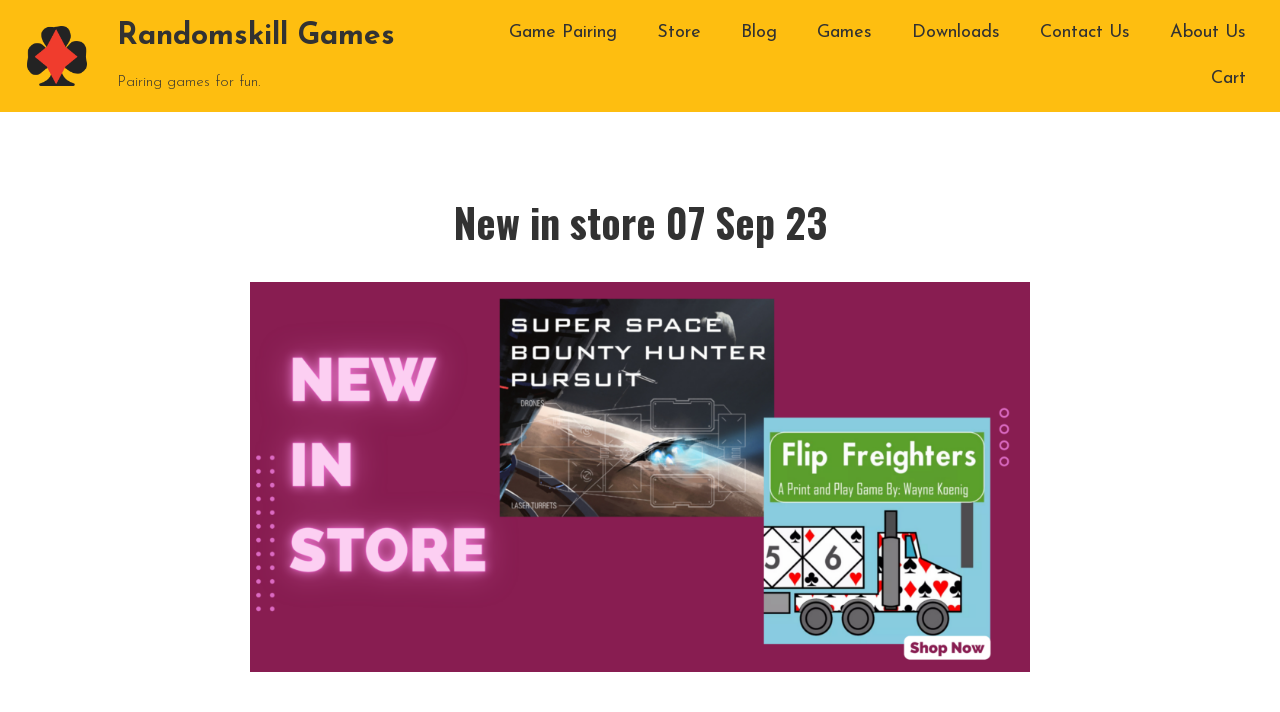

--- FILE ---
content_type: text/html; charset=UTF-8
request_url: https://randomskill.games/new-in-store-07-sep-23/
body_size: 20446
content:
<!doctype html>
<html dir="ltr" lang="en-US" prefix="og: https://ogp.me/ns#">
<head>
	<meta charset="UTF-8">
		<meta name="viewport" content="width=device-width, initial-scale=1">
	<link rel="profile" href="http://gmpg.org/xfn/11">
	<title>New in store 07 Sep 23 | Randomskill Games</title>
	<style>img:is([sizes="auto" i], [sizes^="auto," i]) { contain-intrinsic-size: 3000px 1500px }</style>
	
		<!-- All in One SEO 4.9.0 - aioseo.com -->
	<meta name="description" content="Super Space Bounty Hunter Pursuit THE BOUNTY You are a bounty hunter and you captain The Pangazou, a corvette class ship. You receive a bounty to destroy a stolen experimental military recon gunship before the thieves escapes with it through a Jump gate to the outer rim. SUMMARY This is a game management style game" />
	<meta name="robots" content="max-image-preview:large" />
	<meta name="author" content="Ethan Leong"/>
	<link rel="canonical" href="https://randomskill.games/new-in-store-07-sep-23/" />
	<meta name="generator" content="All in One SEO (AIOSEO) 4.9.0" />
		<meta property="og:locale" content="en_US" />
		<meta property="og:site_name" content="Randomskill Games - Master your luck with our tabletop games." />
		<meta property="og:type" content="article" />
		<meta property="og:title" content="New in store 07 Sep 23 - Randomskill Games" />
		<meta property="og:description" content="Super Space Bounty Hunter Pursuit THE BOUNTY You are a bounty hunter and you captain The Pangazou, a corvette class ship. You receive a bounty to destroy a stolen experimental military recon gunship before the thieves escapes with it through a Jump gate to the outer rim. SUMMARY This is a game management style game" />
		<meta property="og:url" content="https://randomskill.games/new-in-store-07-sep-23/" />
		<meta property="og:image" content="https://randomskill.games/wp-content/uploads/2018/10/fav.png" />
		<meta property="og:image:secure_url" content="https://randomskill.games/wp-content/uploads/2018/10/fav.png" />
		<meta property="og:image:width" content="512" />
		<meta property="og:image:height" content="513" />
		<meta property="article:published_time" content="2023-09-07T13:33:48+00:00" />
		<meta property="article:modified_time" content="2023-09-07T13:33:49+00:00" />
		<meta name="twitter:card" content="summary_large_image" />
		<meta name="twitter:title" content="New in store 07 Sep 23 - Randomskill Games" />
		<meta name="twitter:description" content="Super Space Bounty Hunter Pursuit THE BOUNTY You are a bounty hunter and you captain The Pangazou, a corvette class ship. You receive a bounty to destroy a stolen experimental military recon gunship before the thieves escapes with it through a Jump gate to the outer rim. SUMMARY This is a game management style game" />
		<meta name="twitter:image" content="https://randomskill.games/wp-content/uploads/2018/10/fav.png" />
		<script type="application/ld+json" class="aioseo-schema">
			{"@context":"https:\/\/schema.org","@graph":[{"@type":"BlogPosting","@id":"https:\/\/randomskill.games\/new-in-store-07-sep-23\/#blogposting","name":"New in store 07 Sep 23 - Randomskill Games","headline":"New in store 07 Sep 23","author":{"@id":"https:\/\/randomskill.games\/author\/ethan\/#author"},"publisher":{"@id":"https:\/\/randomskill.games\/#organization"},"image":{"@type":"ImageObject","url":"https:\/\/randomskill.games\/wp-content\/uploads\/Copy-of-Purple-Modern-Promotion-Fashion-Sale-Banner-copy-6.png","width":6912,"height":3456},"datePublished":"2023-09-07T21:33:48+08:00","dateModified":"2023-09-07T21:33:49+08:00","inLanguage":"en-US","mainEntityOfPage":{"@id":"https:\/\/randomskill.games\/new-in-store-07-sep-23\/#webpage"},"isPartOf":{"@id":"https:\/\/randomskill.games\/new-in-store-07-sep-23\/#webpage"},"articleSection":"Print and Play"},{"@type":"BreadcrumbList","@id":"https:\/\/randomskill.games\/new-in-store-07-sep-23\/#breadcrumblist","itemListElement":[{"@type":"ListItem","@id":"https:\/\/randomskill.games#listItem","position":1,"name":"Home","item":"https:\/\/randomskill.games","nextItem":{"@type":"ListItem","@id":"https:\/\/randomskill.games\/category\/print-and-play\/#listItem","name":"Print and Play"}},{"@type":"ListItem","@id":"https:\/\/randomskill.games\/category\/print-and-play\/#listItem","position":2,"name":"Print and Play","item":"https:\/\/randomskill.games\/category\/print-and-play\/","nextItem":{"@type":"ListItem","@id":"https:\/\/randomskill.games\/new-in-store-07-sep-23\/#listItem","name":"New in store 07 Sep 23"},"previousItem":{"@type":"ListItem","@id":"https:\/\/randomskill.games#listItem","name":"Home"}},{"@type":"ListItem","@id":"https:\/\/randomskill.games\/new-in-store-07-sep-23\/#listItem","position":3,"name":"New in store 07 Sep 23","previousItem":{"@type":"ListItem","@id":"https:\/\/randomskill.games\/category\/print-and-play\/#listItem","name":"Print and Play"}}]},{"@type":"Organization","@id":"https:\/\/randomskill.games\/#organization","name":"Randomskill Games","description":"Master your luck with our tabletop games.","url":"https:\/\/randomskill.games\/","logo":{"@type":"ImageObject","url":"https:\/\/randomskill.games\/wp-content\/uploads\/2018\/10\/fav.png","@id":"https:\/\/randomskill.games\/new-in-store-07-sep-23\/#organizationLogo","width":512,"height":513},"image":{"@id":"https:\/\/randomskill.games\/new-in-store-07-sep-23\/#organizationLogo"}},{"@type":"Person","@id":"https:\/\/randomskill.games\/author\/ethan\/#author","url":"https:\/\/randomskill.games\/author\/ethan\/","name":"Ethan Leong","image":{"@type":"ImageObject","@id":"https:\/\/randomskill.games\/new-in-store-07-sep-23\/#authorImage","url":"https:\/\/secure.gravatar.com\/avatar\/1eea13a03e931b92f8d0bffdf11d122abc1c9325920979f667902e65ec800737?s=96&d=monsterid&r=g","width":96,"height":96,"caption":"Ethan Leong"}},{"@type":"WebPage","@id":"https:\/\/randomskill.games\/new-in-store-07-sep-23\/#webpage","url":"https:\/\/randomskill.games\/new-in-store-07-sep-23\/","name":"New in store 07 Sep 23 - Randomskill Games","description":"Super Space Bounty Hunter Pursuit THE BOUNTY You are a bounty hunter and you captain The Pangazou, a corvette class ship. You receive a bounty to destroy a stolen experimental military recon gunship before the thieves escapes with it through a Jump gate to the outer rim. SUMMARY This is a game management style game","inLanguage":"en-US","isPartOf":{"@id":"https:\/\/randomskill.games\/#website"},"breadcrumb":{"@id":"https:\/\/randomskill.games\/new-in-store-07-sep-23\/#breadcrumblist"},"author":{"@id":"https:\/\/randomskill.games\/author\/ethan\/#author"},"creator":{"@id":"https:\/\/randomskill.games\/author\/ethan\/#author"},"image":{"@type":"ImageObject","url":"https:\/\/randomskill.games\/wp-content\/uploads\/Copy-of-Purple-Modern-Promotion-Fashion-Sale-Banner-copy-6.png","@id":"https:\/\/randomskill.games\/new-in-store-07-sep-23\/#mainImage","width":6912,"height":3456},"primaryImageOfPage":{"@id":"https:\/\/randomskill.games\/new-in-store-07-sep-23\/#mainImage"},"datePublished":"2023-09-07T21:33:48+08:00","dateModified":"2023-09-07T21:33:49+08:00"},{"@type":"WebSite","@id":"https:\/\/randomskill.games\/#website","url":"https:\/\/randomskill.games\/","name":"Randomskill Games","description":"Master your luck with our tabletop games.","inLanguage":"en-US","publisher":{"@id":"https:\/\/randomskill.games\/#organization"}}]}
		</script>
		<!-- All in One SEO -->


<!-- The SEO Framework by Sybre Waaijer -->
<meta name="robots" content="max-snippet:-1,max-image-preview:standard,max-video-preview:-1" />
<link rel="canonical" href="https://randomskill.games/new-in-store-07-sep-23/" />
<meta name="description" content="Super Space Bounty Hunter Pursuit THE BOUNTY You are a bounty hunter and you captain The Pangazou, a corvette class ship. You receive a bounty to destroy a…" />
<meta property="og:type" content="article" />
<meta property="og:locale" content="en_US" />
<meta property="og:site_name" content="Randomskill Games" />
<meta property="og:title" content="New in store 07 Sep 23 | Randomskill Games" />
<meta property="og:description" content="Super Space Bounty Hunter Pursuit THE BOUNTY You are a bounty hunter and you captain The Pangazou, a corvette class ship. You receive a bounty to destroy a stolen experimental military recon gunship…" />
<meta property="og:url" content="https://randomskill.games/new-in-store-07-sep-23/" />
<meta property="og:image" content="https://randomskill.games/wp-content/uploads/Copy-of-Purple-Modern-Promotion-Fashion-Sale-Banner-copy-6-2048x1024.png" />
<meta property="og:image:width" content="2048" />
<meta property="og:image:height" content="1024" />
<meta property="og:image" content="https://randomskill.games/wp-content/uploads/thumbnail-cover.jpg" />
<meta property="og:image" content="https://randomskill.games/wp-content/uploads/pic6670248.jpg" />
<meta property="article:published_time" content="2023-09-07T13:33:48+00:00" />
<meta property="article:modified_time" content="2023-09-07T13:33:49+00:00" />
<meta name="twitter:card" content="summary_large_image" />
<meta name="twitter:title" content="New in store 07 Sep 23 | Randomskill Games" />
<meta name="twitter:description" content="Super Space Bounty Hunter Pursuit THE BOUNTY You are a bounty hunter and you captain The Pangazou, a corvette class ship. You receive a bounty to destroy a stolen experimental military recon gunship…" />
<meta name="twitter:image" content="https://randomskill.games/wp-content/uploads/Copy-of-Purple-Modern-Promotion-Fashion-Sale-Banner-copy-6-2048x1024.png" />
<script type="application/ld+json">{"@context":"https://schema.org","@graph":[{"@type":"WebSite","@id":"https://randomskill.games/#/schema/WebSite","url":"https://randomskill.games/","name":"Randomskill Games","description":"Master your luck with our tabletop games.","inLanguage":"en-US","potentialAction":{"@type":"SearchAction","target":{"@type":"EntryPoint","urlTemplate":"https://randomskill.games/search/{search_term_string}/"},"query-input":"required name=search_term_string"},"publisher":{"@type":"Organization","@id":"https://randomskill.games/#/schema/Organization","name":"Randomskill Games","url":"https://randomskill.games/","logo":{"@type":"ImageObject","url":"https://randomskill.games/wp-content/uploads/2018/10/fav.png","contentUrl":"https://randomskill.games/wp-content/uploads/2018/10/fav.png","width":512,"height":513}}},{"@type":"WebPage","@id":"https://randomskill.games/new-in-store-07-sep-23/","url":"https://randomskill.games/new-in-store-07-sep-23/","name":"New in store 07 Sep 23 | Randomskill Games","description":"Super Space Bounty Hunter Pursuit THE BOUNTY You are a bounty hunter and you captain The Pangazou, a corvette class ship. You receive a bounty to destroy a…","inLanguage":"en-US","isPartOf":{"@id":"https://randomskill.games/#/schema/WebSite"},"breadcrumb":{"@type":"BreadcrumbList","@id":"https://randomskill.games/#/schema/BreadcrumbList","itemListElement":[{"@type":"ListItem","position":1,"item":"https://randomskill.games/","name":"Randomskill Games"},{"@type":"ListItem","position":2,"item":"https://randomskill.games/category/print-and-play/","name":"Category: Print and Play"},{"@type":"ListItem","position":3,"name":"New in store 07 Sep 23"}]},"potentialAction":{"@type":"ReadAction","target":"https://randomskill.games/new-in-store-07-sep-23/"},"datePublished":"2023-09-07T13:33:48+00:00","dateModified":"2023-09-07T13:33:49+00:00","author":{"@type":"Person","@id":"https://randomskill.games/#/schema/Person/8f472f4e1cef785c6d7808129a427dae","name":"Ethan Leong"}}]}</script>
<!-- / The SEO Framework by Sybre Waaijer | 16.22ms meta | 7.98ms boot -->

<link rel="alternate" type="application/rss+xml" title="Randomskill Games &raquo; Feed" href="https://randomskill.games/feed/" />
<link rel="alternate" type="application/rss+xml" title="Randomskill Games &raquo; Comments Feed" href="https://randomskill.games/comments/feed/" />
<link rel="alternate" type="application/rss+xml" title="Randomskill Games &raquo; New in store 07 Sep 23 Comments Feed" href="https://randomskill.games/new-in-store-07-sep-23/feed/" />
		<!-- This site uses the Google Analytics by MonsterInsights plugin v8.18 - Using Analytics tracking - https://www.monsterinsights.com/ -->
							<script src="//www.googletagmanager.com/gtag/js?id=G-GS5S047ZP0"  data-cfasync="false" data-wpfc-render="false" type="text/javascript" async></script>
			<script data-cfasync="false" data-wpfc-render="false" type="text/javascript">
				var mi_version = '8.18';
				var mi_track_user = true;
				var mi_no_track_reason = '';
				
								var disableStrs = [
										'ga-disable-G-GS5S047ZP0',
									];

				/* Function to detect opted out users */
				function __gtagTrackerIsOptedOut() {
					for (var index = 0; index < disableStrs.length; index++) {
						if (document.cookie.indexOf(disableStrs[index] + '=true') > -1) {
							return true;
						}
					}

					return false;
				}

				/* Disable tracking if the opt-out cookie exists. */
				if (__gtagTrackerIsOptedOut()) {
					for (var index = 0; index < disableStrs.length; index++) {
						window[disableStrs[index]] = true;
					}
				}

				/* Opt-out function */
				function __gtagTrackerOptout() {
					for (var index = 0; index < disableStrs.length; index++) {
						document.cookie = disableStrs[index] + '=true; expires=Thu, 31 Dec 2099 23:59:59 UTC; path=/';
						window[disableStrs[index]] = true;
					}
				}

				if ('undefined' === typeof gaOptout) {
					function gaOptout() {
						__gtagTrackerOptout();
					}
				}
								window.dataLayer = window.dataLayer || [];

				window.MonsterInsightsDualTracker = {
					helpers: {},
					trackers: {},
				};
				if (mi_track_user) {
					function __gtagDataLayer() {
						dataLayer.push(arguments);
					}

					function __gtagTracker(type, name, parameters) {
						if (!parameters) {
							parameters = {};
						}

						if (parameters.send_to) {
							__gtagDataLayer.apply(null, arguments);
							return;
						}

						if (type === 'event') {
														parameters.send_to = monsterinsights_frontend.v4_id;
							var hookName = name;
							if (typeof parameters['event_category'] !== 'undefined') {
								hookName = parameters['event_category'] + ':' + name;
							}

							if (typeof MonsterInsightsDualTracker.trackers[hookName] !== 'undefined') {
								MonsterInsightsDualTracker.trackers[hookName](parameters);
							} else {
								__gtagDataLayer('event', name, parameters);
							}
							
						} else {
							__gtagDataLayer.apply(null, arguments);
						}
					}

					__gtagTracker('js', new Date());
					__gtagTracker('set', {
						'developer_id.dZGIzZG': true,
											});
										__gtagTracker('config', 'G-GS5S047ZP0', {"forceSSL":"true","link_attribution":"true"} );
															window.gtag = __gtagTracker;										(function () {
						/* https://developers.google.com/analytics/devguides/collection/analyticsjs/ */
						/* ga and __gaTracker compatibility shim. */
						var noopfn = function () {
							return null;
						};
						var newtracker = function () {
							return new Tracker();
						};
						var Tracker = function () {
							return null;
						};
						var p = Tracker.prototype;
						p.get = noopfn;
						p.set = noopfn;
						p.send = function () {
							var args = Array.prototype.slice.call(arguments);
							args.unshift('send');
							__gaTracker.apply(null, args);
						};
						var __gaTracker = function () {
							var len = arguments.length;
							if (len === 0) {
								return;
							}
							var f = arguments[len - 1];
							if (typeof f !== 'object' || f === null || typeof f.hitCallback !== 'function') {
								if ('send' === arguments[0]) {
									var hitConverted, hitObject = false, action;
									if ('event' === arguments[1]) {
										if ('undefined' !== typeof arguments[3]) {
											hitObject = {
												'eventAction': arguments[3],
												'eventCategory': arguments[2],
												'eventLabel': arguments[4],
												'value': arguments[5] ? arguments[5] : 1,
											}
										}
									}
									if ('pageview' === arguments[1]) {
										if ('undefined' !== typeof arguments[2]) {
											hitObject = {
												'eventAction': 'page_view',
												'page_path': arguments[2],
											}
										}
									}
									if (typeof arguments[2] === 'object') {
										hitObject = arguments[2];
									}
									if (typeof arguments[5] === 'object') {
										Object.assign(hitObject, arguments[5]);
									}
									if ('undefined' !== typeof arguments[1].hitType) {
										hitObject = arguments[1];
										if ('pageview' === hitObject.hitType) {
											hitObject.eventAction = 'page_view';
										}
									}
									if (hitObject) {
										action = 'timing' === arguments[1].hitType ? 'timing_complete' : hitObject.eventAction;
										hitConverted = mapArgs(hitObject);
										__gtagTracker('event', action, hitConverted);
									}
								}
								return;
							}

							function mapArgs(args) {
								var arg, hit = {};
								var gaMap = {
									'eventCategory': 'event_category',
									'eventAction': 'event_action',
									'eventLabel': 'event_label',
									'eventValue': 'event_value',
									'nonInteraction': 'non_interaction',
									'timingCategory': 'event_category',
									'timingVar': 'name',
									'timingValue': 'value',
									'timingLabel': 'event_label',
									'page': 'page_path',
									'location': 'page_location',
									'title': 'page_title',
								};
								for (arg in args) {
																		if (!(!args.hasOwnProperty(arg) || !gaMap.hasOwnProperty(arg))) {
										hit[gaMap[arg]] = args[arg];
									} else {
										hit[arg] = args[arg];
									}
								}
								return hit;
							}

							try {
								f.hitCallback();
							} catch (ex) {
							}
						};
						__gaTracker.create = newtracker;
						__gaTracker.getByName = newtracker;
						__gaTracker.getAll = function () {
							return [];
						};
						__gaTracker.remove = noopfn;
						__gaTracker.loaded = true;
						window['__gaTracker'] = __gaTracker;
					})();
									} else {
										console.log("");
					(function () {
						function __gtagTracker() {
							return null;
						}

						window['__gtagTracker'] = __gtagTracker;
						window['gtag'] = __gtagTracker;
					})();
									}
			</script>
				<!-- / Google Analytics by MonsterInsights -->
		<script type="text/javascript">
/* <![CDATA[ */
window._wpemojiSettings = {"baseUrl":"https:\/\/s.w.org\/images\/core\/emoji\/16.0.1\/72x72\/","ext":".png","svgUrl":"https:\/\/s.w.org\/images\/core\/emoji\/16.0.1\/svg\/","svgExt":".svg","source":{"concatemoji":"https:\/\/randomskill.games\/wp-includes\/js\/wp-emoji-release.min.js?ver=664cb83e18ceaca46f5a0a496b00cff9"}};
/*! This file is auto-generated */
!function(s,n){var o,i,e;function c(e){try{var t={supportTests:e,timestamp:(new Date).valueOf()};sessionStorage.setItem(o,JSON.stringify(t))}catch(e){}}function p(e,t,n){e.clearRect(0,0,e.canvas.width,e.canvas.height),e.fillText(t,0,0);var t=new Uint32Array(e.getImageData(0,0,e.canvas.width,e.canvas.height).data),a=(e.clearRect(0,0,e.canvas.width,e.canvas.height),e.fillText(n,0,0),new Uint32Array(e.getImageData(0,0,e.canvas.width,e.canvas.height).data));return t.every(function(e,t){return e===a[t]})}function u(e,t){e.clearRect(0,0,e.canvas.width,e.canvas.height),e.fillText(t,0,0);for(var n=e.getImageData(16,16,1,1),a=0;a<n.data.length;a++)if(0!==n.data[a])return!1;return!0}function f(e,t,n,a){switch(t){case"flag":return n(e,"\ud83c\udff3\ufe0f\u200d\u26a7\ufe0f","\ud83c\udff3\ufe0f\u200b\u26a7\ufe0f")?!1:!n(e,"\ud83c\udde8\ud83c\uddf6","\ud83c\udde8\u200b\ud83c\uddf6")&&!n(e,"\ud83c\udff4\udb40\udc67\udb40\udc62\udb40\udc65\udb40\udc6e\udb40\udc67\udb40\udc7f","\ud83c\udff4\u200b\udb40\udc67\u200b\udb40\udc62\u200b\udb40\udc65\u200b\udb40\udc6e\u200b\udb40\udc67\u200b\udb40\udc7f");case"emoji":return!a(e,"\ud83e\udedf")}return!1}function g(e,t,n,a){var r="undefined"!=typeof WorkerGlobalScope&&self instanceof WorkerGlobalScope?new OffscreenCanvas(300,150):s.createElement("canvas"),o=r.getContext("2d",{willReadFrequently:!0}),i=(o.textBaseline="top",o.font="600 32px Arial",{});return e.forEach(function(e){i[e]=t(o,e,n,a)}),i}function t(e){var t=s.createElement("script");t.src=e,t.defer=!0,s.head.appendChild(t)}"undefined"!=typeof Promise&&(o="wpEmojiSettingsSupports",i=["flag","emoji"],n.supports={everything:!0,everythingExceptFlag:!0},e=new Promise(function(e){s.addEventListener("DOMContentLoaded",e,{once:!0})}),new Promise(function(t){var n=function(){try{var e=JSON.parse(sessionStorage.getItem(o));if("object"==typeof e&&"number"==typeof e.timestamp&&(new Date).valueOf()<e.timestamp+604800&&"object"==typeof e.supportTests)return e.supportTests}catch(e){}return null}();if(!n){if("undefined"!=typeof Worker&&"undefined"!=typeof OffscreenCanvas&&"undefined"!=typeof URL&&URL.createObjectURL&&"undefined"!=typeof Blob)try{var e="postMessage("+g.toString()+"("+[JSON.stringify(i),f.toString(),p.toString(),u.toString()].join(",")+"));",a=new Blob([e],{type:"text/javascript"}),r=new Worker(URL.createObjectURL(a),{name:"wpTestEmojiSupports"});return void(r.onmessage=function(e){c(n=e.data),r.terminate(),t(n)})}catch(e){}c(n=g(i,f,p,u))}t(n)}).then(function(e){for(var t in e)n.supports[t]=e[t],n.supports.everything=n.supports.everything&&n.supports[t],"flag"!==t&&(n.supports.everythingExceptFlag=n.supports.everythingExceptFlag&&n.supports[t]);n.supports.everythingExceptFlag=n.supports.everythingExceptFlag&&!n.supports.flag,n.DOMReady=!1,n.readyCallback=function(){n.DOMReady=!0}}).then(function(){return e}).then(function(){var e;n.supports.everything||(n.readyCallback(),(e=n.source||{}).concatemoji?t(e.concatemoji):e.wpemoji&&e.twemoji&&(t(e.twemoji),t(e.wpemoji)))}))}((window,document),window._wpemojiSettings);
/* ]]> */
</script>
<!-- randomskill.games is managing ads with Advanced Ads 2.0.16 – https://wpadvancedads.com/ --><script id="rando-ready">
			window.advanced_ads_ready=function(e,a){a=a||"complete";var d=function(e){return"interactive"===a?"loading"!==e:"complete"===e};d(document.readyState)?e():document.addEventListener("readystatechange",(function(a){d(a.target.readyState)&&e()}),{once:"interactive"===a})},window.advanced_ads_ready_queue=window.advanced_ads_ready_queue||[];		</script>
		<link rel='stylesheet' id='bdt-uikit-css' href='https://randomskill.games/wp-content/plugins/bdthemes-element-pack/assets/css/bdt-uikit.css?ver=3.7.2' type='text/css' media='all' />
<link rel='stylesheet' id='element-pack-site-css' href='https://randomskill.games/wp-content/plugins/bdthemes-element-pack/assets/css/element-pack-site.css?ver=5.11.1' type='text/css' media='all' />
<style id='wp-emoji-styles-inline-css' type='text/css'>

	img.wp-smiley, img.emoji {
		display: inline !important;
		border: none !important;
		box-shadow: none !important;
		height: 1em !important;
		width: 1em !important;
		margin: 0 0.07em !important;
		vertical-align: -0.1em !important;
		background: none !important;
		padding: 0 !important;
	}
</style>
<link rel='stylesheet' id='wp-block-library-css' href='https://randomskill.games/wp-includes/css/dist/block-library/style.min.css?ver=664cb83e18ceaca46f5a0a496b00cff9' type='text/css' media='all' />
<style id='classic-theme-styles-inline-css' type='text/css'>
/*! This file is auto-generated */
.wp-block-button__link{color:#fff;background-color:#32373c;border-radius:9999px;box-shadow:none;text-decoration:none;padding:calc(.667em + 2px) calc(1.333em + 2px);font-size:1.125em}.wp-block-file__button{background:#32373c;color:#fff;text-decoration:none}
</style>
<link rel='stylesheet' id='aioseo/css/src/vue/standalone/blocks/table-of-contents/global.scss-css' href='https://randomskill.games/wp-content/plugins/all-in-one-seo-pack/dist/Lite/assets/css/table-of-contents/global.e90f6d47.css?ver=4.9.0' type='text/css' media='all' />
<link rel='stylesheet' id='jet-engine-frontend-css' href='https://randomskill.games/wp-content/plugins/jet-engine/assets/css/frontend.css?ver=2.5.1' type='text/css' media='all' />
<style id='global-styles-inline-css' type='text/css'>
:root{--wp--preset--aspect-ratio--square: 1;--wp--preset--aspect-ratio--4-3: 4/3;--wp--preset--aspect-ratio--3-4: 3/4;--wp--preset--aspect-ratio--3-2: 3/2;--wp--preset--aspect-ratio--2-3: 2/3;--wp--preset--aspect-ratio--16-9: 16/9;--wp--preset--aspect-ratio--9-16: 9/16;--wp--preset--color--black: #000000;--wp--preset--color--cyan-bluish-gray: #abb8c3;--wp--preset--color--white: #ffffff;--wp--preset--color--pale-pink: #f78da7;--wp--preset--color--vivid-red: #cf2e2e;--wp--preset--color--luminous-vivid-orange: #ff6900;--wp--preset--color--luminous-vivid-amber: #fcb900;--wp--preset--color--light-green-cyan: #7bdcb5;--wp--preset--color--vivid-green-cyan: #00d084;--wp--preset--color--pale-cyan-blue: #8ed1fc;--wp--preset--color--vivid-cyan-blue: #0693e3;--wp--preset--color--vivid-purple: #9b51e0;--wp--preset--gradient--vivid-cyan-blue-to-vivid-purple: linear-gradient(135deg,rgba(6,147,227,1) 0%,rgb(155,81,224) 100%);--wp--preset--gradient--light-green-cyan-to-vivid-green-cyan: linear-gradient(135deg,rgb(122,220,180) 0%,rgb(0,208,130) 100%);--wp--preset--gradient--luminous-vivid-amber-to-luminous-vivid-orange: linear-gradient(135deg,rgba(252,185,0,1) 0%,rgba(255,105,0,1) 100%);--wp--preset--gradient--luminous-vivid-orange-to-vivid-red: linear-gradient(135deg,rgba(255,105,0,1) 0%,rgb(207,46,46) 100%);--wp--preset--gradient--very-light-gray-to-cyan-bluish-gray: linear-gradient(135deg,rgb(238,238,238) 0%,rgb(169,184,195) 100%);--wp--preset--gradient--cool-to-warm-spectrum: linear-gradient(135deg,rgb(74,234,220) 0%,rgb(151,120,209) 20%,rgb(207,42,186) 40%,rgb(238,44,130) 60%,rgb(251,105,98) 80%,rgb(254,248,76) 100%);--wp--preset--gradient--blush-light-purple: linear-gradient(135deg,rgb(255,206,236) 0%,rgb(152,150,240) 100%);--wp--preset--gradient--blush-bordeaux: linear-gradient(135deg,rgb(254,205,165) 0%,rgb(254,45,45) 50%,rgb(107,0,62) 100%);--wp--preset--gradient--luminous-dusk: linear-gradient(135deg,rgb(255,203,112) 0%,rgb(199,81,192) 50%,rgb(65,88,208) 100%);--wp--preset--gradient--pale-ocean: linear-gradient(135deg,rgb(255,245,203) 0%,rgb(182,227,212) 50%,rgb(51,167,181) 100%);--wp--preset--gradient--electric-grass: linear-gradient(135deg,rgb(202,248,128) 0%,rgb(113,206,126) 100%);--wp--preset--gradient--midnight: linear-gradient(135deg,rgb(2,3,129) 0%,rgb(40,116,252) 100%);--wp--preset--font-size--small: 13px;--wp--preset--font-size--medium: 20px;--wp--preset--font-size--large: 36px;--wp--preset--font-size--x-large: 42px;--wp--preset--spacing--20: 0.44rem;--wp--preset--spacing--30: 0.67rem;--wp--preset--spacing--40: 1rem;--wp--preset--spacing--50: 1.5rem;--wp--preset--spacing--60: 2.25rem;--wp--preset--spacing--70: 3.38rem;--wp--preset--spacing--80: 5.06rem;--wp--preset--shadow--natural: 6px 6px 9px rgba(0, 0, 0, 0.2);--wp--preset--shadow--deep: 12px 12px 50px rgba(0, 0, 0, 0.4);--wp--preset--shadow--sharp: 6px 6px 0px rgba(0, 0, 0, 0.2);--wp--preset--shadow--outlined: 6px 6px 0px -3px rgba(255, 255, 255, 1), 6px 6px rgba(0, 0, 0, 1);--wp--preset--shadow--crisp: 6px 6px 0px rgba(0, 0, 0, 1);}:where(.is-layout-flex){gap: 0.5em;}:where(.is-layout-grid){gap: 0.5em;}body .is-layout-flex{display: flex;}.is-layout-flex{flex-wrap: wrap;align-items: center;}.is-layout-flex > :is(*, div){margin: 0;}body .is-layout-grid{display: grid;}.is-layout-grid > :is(*, div){margin: 0;}:where(.wp-block-columns.is-layout-flex){gap: 2em;}:where(.wp-block-columns.is-layout-grid){gap: 2em;}:where(.wp-block-post-template.is-layout-flex){gap: 1.25em;}:where(.wp-block-post-template.is-layout-grid){gap: 1.25em;}.has-black-color{color: var(--wp--preset--color--black) !important;}.has-cyan-bluish-gray-color{color: var(--wp--preset--color--cyan-bluish-gray) !important;}.has-white-color{color: var(--wp--preset--color--white) !important;}.has-pale-pink-color{color: var(--wp--preset--color--pale-pink) !important;}.has-vivid-red-color{color: var(--wp--preset--color--vivid-red) !important;}.has-luminous-vivid-orange-color{color: var(--wp--preset--color--luminous-vivid-orange) !important;}.has-luminous-vivid-amber-color{color: var(--wp--preset--color--luminous-vivid-amber) !important;}.has-light-green-cyan-color{color: var(--wp--preset--color--light-green-cyan) !important;}.has-vivid-green-cyan-color{color: var(--wp--preset--color--vivid-green-cyan) !important;}.has-pale-cyan-blue-color{color: var(--wp--preset--color--pale-cyan-blue) !important;}.has-vivid-cyan-blue-color{color: var(--wp--preset--color--vivid-cyan-blue) !important;}.has-vivid-purple-color{color: var(--wp--preset--color--vivid-purple) !important;}.has-black-background-color{background-color: var(--wp--preset--color--black) !important;}.has-cyan-bluish-gray-background-color{background-color: var(--wp--preset--color--cyan-bluish-gray) !important;}.has-white-background-color{background-color: var(--wp--preset--color--white) !important;}.has-pale-pink-background-color{background-color: var(--wp--preset--color--pale-pink) !important;}.has-vivid-red-background-color{background-color: var(--wp--preset--color--vivid-red) !important;}.has-luminous-vivid-orange-background-color{background-color: var(--wp--preset--color--luminous-vivid-orange) !important;}.has-luminous-vivid-amber-background-color{background-color: var(--wp--preset--color--luminous-vivid-amber) !important;}.has-light-green-cyan-background-color{background-color: var(--wp--preset--color--light-green-cyan) !important;}.has-vivid-green-cyan-background-color{background-color: var(--wp--preset--color--vivid-green-cyan) !important;}.has-pale-cyan-blue-background-color{background-color: var(--wp--preset--color--pale-cyan-blue) !important;}.has-vivid-cyan-blue-background-color{background-color: var(--wp--preset--color--vivid-cyan-blue) !important;}.has-vivid-purple-background-color{background-color: var(--wp--preset--color--vivid-purple) !important;}.has-black-border-color{border-color: var(--wp--preset--color--black) !important;}.has-cyan-bluish-gray-border-color{border-color: var(--wp--preset--color--cyan-bluish-gray) !important;}.has-white-border-color{border-color: var(--wp--preset--color--white) !important;}.has-pale-pink-border-color{border-color: var(--wp--preset--color--pale-pink) !important;}.has-vivid-red-border-color{border-color: var(--wp--preset--color--vivid-red) !important;}.has-luminous-vivid-orange-border-color{border-color: var(--wp--preset--color--luminous-vivid-orange) !important;}.has-luminous-vivid-amber-border-color{border-color: var(--wp--preset--color--luminous-vivid-amber) !important;}.has-light-green-cyan-border-color{border-color: var(--wp--preset--color--light-green-cyan) !important;}.has-vivid-green-cyan-border-color{border-color: var(--wp--preset--color--vivid-green-cyan) !important;}.has-pale-cyan-blue-border-color{border-color: var(--wp--preset--color--pale-cyan-blue) !important;}.has-vivid-cyan-blue-border-color{border-color: var(--wp--preset--color--vivid-cyan-blue) !important;}.has-vivid-purple-border-color{border-color: var(--wp--preset--color--vivid-purple) !important;}.has-vivid-cyan-blue-to-vivid-purple-gradient-background{background: var(--wp--preset--gradient--vivid-cyan-blue-to-vivid-purple) !important;}.has-light-green-cyan-to-vivid-green-cyan-gradient-background{background: var(--wp--preset--gradient--light-green-cyan-to-vivid-green-cyan) !important;}.has-luminous-vivid-amber-to-luminous-vivid-orange-gradient-background{background: var(--wp--preset--gradient--luminous-vivid-amber-to-luminous-vivid-orange) !important;}.has-luminous-vivid-orange-to-vivid-red-gradient-background{background: var(--wp--preset--gradient--luminous-vivid-orange-to-vivid-red) !important;}.has-very-light-gray-to-cyan-bluish-gray-gradient-background{background: var(--wp--preset--gradient--very-light-gray-to-cyan-bluish-gray) !important;}.has-cool-to-warm-spectrum-gradient-background{background: var(--wp--preset--gradient--cool-to-warm-spectrum) !important;}.has-blush-light-purple-gradient-background{background: var(--wp--preset--gradient--blush-light-purple) !important;}.has-blush-bordeaux-gradient-background{background: var(--wp--preset--gradient--blush-bordeaux) !important;}.has-luminous-dusk-gradient-background{background: var(--wp--preset--gradient--luminous-dusk) !important;}.has-pale-ocean-gradient-background{background: var(--wp--preset--gradient--pale-ocean) !important;}.has-electric-grass-gradient-background{background: var(--wp--preset--gradient--electric-grass) !important;}.has-midnight-gradient-background{background: var(--wp--preset--gradient--midnight) !important;}.has-small-font-size{font-size: var(--wp--preset--font-size--small) !important;}.has-medium-font-size{font-size: var(--wp--preset--font-size--medium) !important;}.has-large-font-size{font-size: var(--wp--preset--font-size--large) !important;}.has-x-large-font-size{font-size: var(--wp--preset--font-size--x-large) !important;}
:where(.wp-block-post-template.is-layout-flex){gap: 1.25em;}:where(.wp-block-post-template.is-layout-grid){gap: 1.25em;}
:where(.wp-block-columns.is-layout-flex){gap: 2em;}:where(.wp-block-columns.is-layout-grid){gap: 2em;}
:root :where(.wp-block-pullquote){font-size: 1.5em;line-height: 1.6;}
</style>
<link rel='stylesheet' id='contact-form-7-css' href='https://randomskill.games/wp-content/plugins/contact-form-7/includes/css/styles.css?ver=6.1.4' type='text/css' media='all' />
<link rel='stylesheet' id='woocommerce-layout-css' href='https://randomskill.games/wp-content/plugins/woocommerce/assets/css/woocommerce-layout.css?ver=10.4.3' type='text/css' media='all' />
<link rel='stylesheet' id='woocommerce-smallscreen-css' href='https://randomskill.games/wp-content/plugins/woocommerce/assets/css/woocommerce-smallscreen.css?ver=10.4.3' type='text/css' media='only screen and (max-width: 768px)' />
<link rel='stylesheet' id='woocommerce-general-css' href='https://randomskill.games/wp-content/plugins/woocommerce/assets/css/woocommerce.css?ver=10.4.3' type='text/css' media='all' />
<style id='woocommerce-inline-inline-css' type='text/css'>
.woocommerce form .form-row .required { visibility: visible; }
</style>
<link rel='stylesheet' id='wc-prl-css-css' href='https://randomskill.games/wp-content/plugins/woocommerce-product-recommendations/assets/css/frontend/woocommerce.css?ver=1.4.13' type='text/css' media='all' />
<link rel='stylesheet' id='wc-gateway-ppec-frontend-css' href='https://randomskill.games/wp-content/plugins/woocommerce-gateway-paypal-express-checkout/assets/css/wc-gateway-ppec-frontend.css?ver=2.1.3' type='text/css' media='all' />
<link rel='stylesheet' id='hello-elementor-css' href='https://randomskill.games/wp-content/themes/hello-elementor/style.min.css?ver=2.2.0' type='text/css' media='all' />
<link rel='stylesheet' id='hello-elementor-theme-style-css' href='https://randomskill.games/wp-content/themes/hello-elementor/theme.min.css?ver=2.2.0' type='text/css' media='all' />
<link rel='stylesheet' id='jet-elements-css' href='https://randomskill.games/wp-content/plugins/jet-elements/assets/css/jet-elements.css?ver=2.3.3' type='text/css' media='all' />
<link rel='stylesheet' id='jet-elements-skin-css' href='https://randomskill.games/wp-content/plugins/jet-elements/assets/css/jet-elements-skin.css?ver=2.3.3' type='text/css' media='all' />
<link rel='stylesheet' id='elementor-icons-css' href='https://randomskill.games/wp-content/plugins/elementor/assets/lib/eicons/css/elementor-icons.min.css?ver=5.13.0' type='text/css' media='all' />
<link rel='stylesheet' id='elementor-frontend-legacy-css' href='https://randomskill.games/wp-content/plugins/elementor/assets/css/frontend-legacy.min.css?ver=3.5.2' type='text/css' media='all' />
<link rel='stylesheet' id='elementor-frontend-css' href='https://randomskill.games/wp-content/plugins/elementor/assets/css/frontend.min.css?ver=3.5.2' type='text/css' media='all' />
<link rel='stylesheet' id='elementor-post-1258-css' href='https://randomskill.games/wp-content/uploads/elementor/css/post-1258.css?ver=1693905574' type='text/css' media='all' />
<link rel='stylesheet' id='powerpack-frontend-css' href='https://randomskill.games/wp-content/plugins/powerpack-elements/assets/css/min/frontend.min.css?ver=2.5.2' type='text/css' media='all' />
<link rel='stylesheet' id='wpforms-modern-full-css' href='https://randomskill.games/wp-content/plugins/wpforms-lite/assets/css/frontend/modern/wpforms-full.min.css?ver=1.9.8.4' type='text/css' media='all' />
<style id='wpforms-modern-full-inline-css' type='text/css'>
:root {
				--wpforms-field-border-radius: 3px;
--wpforms-field-border-style: solid;
--wpforms-field-border-size: 1px;
--wpforms-field-background-color: #ffffff;
--wpforms-field-border-color: rgba( 0, 0, 0, 0.25 );
--wpforms-field-border-color-spare: rgba( 0, 0, 0, 0.25 );
--wpforms-field-text-color: rgba( 0, 0, 0, 0.7 );
--wpforms-field-menu-color: #ffffff;
--wpforms-label-color: rgba( 0, 0, 0, 0.85 );
--wpforms-label-sublabel-color: rgba( 0, 0, 0, 0.55 );
--wpforms-label-error-color: #d63637;
--wpforms-button-border-radius: 3px;
--wpforms-button-border-style: none;
--wpforms-button-border-size: 1px;
--wpforms-button-background-color: #066aab;
--wpforms-button-border-color: #066aab;
--wpforms-button-text-color: #ffffff;
--wpforms-page-break-color: #066aab;
--wpforms-background-image: none;
--wpforms-background-position: center center;
--wpforms-background-repeat: no-repeat;
--wpforms-background-size: cover;
--wpforms-background-width: 100px;
--wpforms-background-height: 100px;
--wpforms-background-color: rgba( 0, 0, 0, 0 );
--wpforms-background-url: none;
--wpforms-container-padding: 0px;
--wpforms-container-border-style: none;
--wpforms-container-border-width: 1px;
--wpforms-container-border-color: #000000;
--wpforms-container-border-radius: 3px;
--wpforms-field-size-input-height: 43px;
--wpforms-field-size-input-spacing: 15px;
--wpforms-field-size-font-size: 16px;
--wpforms-field-size-line-height: 19px;
--wpforms-field-size-padding-h: 14px;
--wpforms-field-size-checkbox-size: 16px;
--wpforms-field-size-sublabel-spacing: 5px;
--wpforms-field-size-icon-size: 1;
--wpforms-label-size-font-size: 16px;
--wpforms-label-size-line-height: 19px;
--wpforms-label-size-sublabel-font-size: 14px;
--wpforms-label-size-sublabel-line-height: 17px;
--wpforms-button-size-font-size: 17px;
--wpforms-button-size-height: 41px;
--wpforms-button-size-padding-h: 15px;
--wpforms-button-size-margin-top: 10px;
--wpforms-container-shadow-size-box-shadow: none;
			}
</style>
<link rel='stylesheet' id='elementor-pro-css' href='https://randomskill.games/wp-content/plugins/elementor-pro/assets/css/frontend.min.css?ver=3.6.3' type='text/css' media='all' />
<link rel='stylesheet' id='jquery-chosen-css' href='https://randomskill.games/wp-content/plugins/jet-search/assets/lib/chosen/chosen.min.css?ver=1.8.7' type='text/css' media='all' />
<link rel='stylesheet' id='jet-search-css' href='https://randomskill.games/wp-content/plugins/jet-search/assets/css/jet-search.css?ver=2.1.8' type='text/css' media='all' />
<link rel='stylesheet' id='jet-smart-filters-css' href='https://randomskill.games/wp-content/plugins/jet-smart-filters/assets/css/public.css?ver=1.8.3' type='text/css' media='all' />
<link rel='stylesheet' id='elementor-global-css' href='https://randomskill.games/wp-content/uploads/elementor/css/global.css?ver=1693907365' type='text/css' media='all' />
<link rel='stylesheet' id='elementor-post-26227-css' href='https://randomskill.games/wp-content/uploads/elementor/css/post-26227.css?ver=1694093628' type='text/css' media='all' />
<link rel='stylesheet' id='elementor-post-1766-css' href='https://randomskill.games/wp-content/uploads/elementor/css/post-1766.css?ver=1693908670' type='text/css' media='all' />
<link rel='stylesheet' id='elementor-post-1771-css' href='https://randomskill.games/wp-content/uploads/elementor/css/post-1771.css?ver=1693915156' type='text/css' media='all' />
<link rel='stylesheet' id='elementor-post-1775-css' href='https://randomskill.games/wp-content/uploads/elementor/css/post-1775.css?ver=1693915180' type='text/css' media='all' />
<link rel='stylesheet' id='elementor-post-3715-css' href='https://randomskill.games/wp-content/uploads/elementor/css/post-3715.css?ver=1693915157' type='text/css' media='all' />
<link rel='stylesheet' id='google-fonts-1-css' href='https://fonts.googleapis.com/css?family=Oswald%3A100%2C100italic%2C200%2C200italic%2C300%2C300italic%2C400%2C400italic%2C500%2C500italic%2C600%2C600italic%2C700%2C700italic%2C800%2C800italic%2C900%2C900italic%7CJosefin+Sans%3A100%2C100italic%2C200%2C200italic%2C300%2C300italic%2C400%2C400italic%2C500%2C500italic%2C600%2C600italic%2C700%2C700italic%2C800%2C800italic%2C900%2C900italic&#038;display=auto&#038;ver=664cb83e18ceaca46f5a0a496b00cff9' type='text/css' media='all' />
<link rel='stylesheet' id='elementor-icons-shared-0-css' href='https://randomskill.games/wp-content/plugins/elementor/assets/lib/font-awesome/css/fontawesome.min.css?ver=5.15.3' type='text/css' media='all' />
<link rel='stylesheet' id='elementor-icons-fa-solid-css' href='https://randomskill.games/wp-content/plugins/elementor/assets/lib/font-awesome/css/solid.min.css?ver=5.15.3' type='text/css' media='all' />
<script type="text/javascript" id="jquery-core-js-extra">
/* <![CDATA[ */
var pp = {"ajax_url":"https:\/\/randomskill.games\/wp-admin\/admin-ajax.php"};
/* ]]> */
</script>
<script type="text/javascript" src="https://randomskill.games/wp-includes/js/jquery/jquery.min.js?ver=3.7.1" id="jquery-core-js"></script>
<script type="text/javascript" src="https://randomskill.games/wp-includes/js/jquery/jquery-migrate.min.js?ver=3.4.1" id="jquery-migrate-js"></script>
<script type="text/javascript" id="gainwp-tracking-analytics-events-js-extra">
/* <![CDATA[ */
var gainwpUAEventsData = {"options":{"event_tracking":"1","event_downloads":"zip|mp3*|mpe*g|pdf|docx*|pptx*|xlsx*|rar*","event_bouncerate":0,"aff_tracking":1,"event_affiliates":"\/out\/","hash_tracking":"1","root_domain":"randomskill.games","event_timeout":100,"event_precision":0,"event_formsubmit":1,"ga_pagescrolldepth_tracking":1,"ga_with_gtag":0}};
/* ]]> */
</script>
<script type="text/javascript" src="https://randomskill.games/wp-content/plugins/ga-in/front/js/tracking-analytics-events.min.js?ver=5.4.6" id="gainwp-tracking-analytics-events-js"></script>
<script type="text/javascript" src="https://randomskill.games/wp-content/plugins/ga-in/front/js/tracking-scrolldepth.min.js?ver=5.4.6" id="gainwp-pagescrolldepth-tracking-js"></script>
<script type="text/javascript" src="https://randomskill.games/wp-content/plugins/google-analytics-for-wordpress/assets/js/frontend-gtag.min.js?ver=8.18" id="monsterinsights-frontend-script-js"></script>
<script data-cfasync="false" data-wpfc-render="false" type="text/javascript" id='monsterinsights-frontend-script-js-extra'>/* <![CDATA[ */
var monsterinsights_frontend = {"js_events_tracking":"true","download_extensions":"doc,pdf,ppt,zip,xls,docx,pptx,xlsx","inbound_paths":"[{\"path\":\"\\\/go\\\/\",\"label\":\"affiliate\"},{\"path\":\"\\\/recommend\\\/\",\"label\":\"affiliate\"}]","home_url":"https:\/\/randomskill.games","hash_tracking":"false","v4_id":"G-GS5S047ZP0"};/* ]]> */
</script>
<script type="text/javascript" src="https://randomskill.games/wp-content/plugins/woocommerce/assets/js/jquery-blockui/jquery.blockUI.min.js?ver=2.7.0-wc.10.4.3" id="wc-jquery-blockui-js" defer="defer" data-wp-strategy="defer"></script>
<script type="text/javascript" id="wc-add-to-cart-js-extra">
/* <![CDATA[ */
var wc_add_to_cart_params = {"ajax_url":"\/wp-admin\/admin-ajax.php","wc_ajax_url":"\/?wc-ajax=%%endpoint%%","i18n_view_cart":"View cart","cart_url":"https:\/\/randomskill.games\/cart\/","is_cart":"","cart_redirect_after_add":"no"};
/* ]]> */
</script>
<script type="text/javascript" src="https://randomskill.games/wp-content/plugins/woocommerce/assets/js/frontend/add-to-cart.min.js?ver=10.4.3" id="wc-add-to-cart-js" defer="defer" data-wp-strategy="defer"></script>
<script type="text/javascript" src="https://randomskill.games/wp-content/plugins/woocommerce/assets/js/js-cookie/js.cookie.min.js?ver=2.1.4-wc.10.4.3" id="wc-js-cookie-js" defer="defer" data-wp-strategy="defer"></script>
<script type="text/javascript" id="woocommerce-js-extra">
/* <![CDATA[ */
var woocommerce_params = {"ajax_url":"\/wp-admin\/admin-ajax.php","wc_ajax_url":"\/?wc-ajax=%%endpoint%%","i18n_password_show":"Show password","i18n_password_hide":"Hide password"};
/* ]]> */
</script>
<script type="text/javascript" src="https://randomskill.games/wp-content/plugins/woocommerce/assets/js/frontend/woocommerce.min.js?ver=10.4.3" id="woocommerce-js" defer="defer" data-wp-strategy="defer"></script>
<script type="text/javascript" id="wc-cart-fragments-js-extra">
/* <![CDATA[ */
var wc_cart_fragments_params = {"ajax_url":"\/wp-admin\/admin-ajax.php","wc_ajax_url":"\/?wc-ajax=%%endpoint%%","cart_hash_key":"wc_cart_hash_bd6cdc0e2e5de7603c6eebf182883e0d","fragment_name":"wc_fragments_bd6cdc0e2e5de7603c6eebf182883e0d","request_timeout":"5000"};
/* ]]> */
</script>
<script type="text/javascript" src="https://randomskill.games/wp-content/plugins/woocommerce/assets/js/frontend/cart-fragments.min.js?ver=10.4.3" id="wc-cart-fragments-js" defer="defer" data-wp-strategy="defer"></script>
<link rel="https://api.w.org/" href="https://randomskill.games/wp-json/" /><link rel="alternate" title="JSON" type="application/json" href="https://randomskill.games/wp-json/wp/v2/posts/26227" /><link rel="EditURI" type="application/rsd+xml" title="RSD" href="https://randomskill.games/xmlrpc.php?rsd" />
<link rel="alternate" title="oEmbed (JSON)" type="application/json+oembed" href="https://randomskill.games/wp-json/oembed/1.0/embed?url=https%3A%2F%2Frandomskill.games%2Fnew-in-store-07-sep-23%2F" />
<link rel="alternate" title="oEmbed (XML)" type="text/xml+oembed" href="https://randomskill.games/wp-json/oembed/1.0/embed?url=https%3A%2F%2Frandomskill.games%2Fnew-in-store-07-sep-23%2F&#038;format=xml" />
	<noscript><style>.woocommerce-product-gallery{ opacity: 1 !important; }</style></noscript>
	<link rel="icon" href="https://randomskill.games/wp-content/uploads/2018/10/fav-100x100.png" sizes="32x32" />
<link rel="icon" href="https://randomskill.games/wp-content/uploads/2018/10/fav-230x230.png" sizes="192x192" />
<link rel="apple-touch-icon" href="https://randomskill.games/wp-content/uploads/2018/10/fav-230x230.png" />
<meta name="msapplication-TileImage" content="https://randomskill.games/wp-content/uploads/2018/10/fav-300x300.png" />

<!-- BEGIN GAINWP v5.4.6 Universal Analytics - https://intelligencewp.com/google-analytics-in-wordpress/ -->
<script>
(function(i,s,o,g,r,a,m){i['GoogleAnalyticsObject']=r;i[r]=i[r]||function(){
	(i[r].q=i[r].q||[]).push(arguments)},i[r].l=1*new Date();a=s.createElement(o),
	m=s.getElementsByTagName(o)[0];a.async=1;a.src=g;m.parentNode.insertBefore(a,m)
})(window,document,'script','https://www.google-analytics.com/analytics.js','ga');
  ga('create', 'UA-15453518-10', 'auto');
  ga('send', 'pageview');
</script>
<!-- END GAINWP Universal Analytics -->
		<style type="text/css" id="wp-custom-css">
			#comments .comment-metadata{
	font-size: 15px;
}

#comments .reply{
	font-size: 15px;
}

.woocommerce a.button.alt {
	background-color: #333333;
	border-radius: 0px;
}

.woocommerce a.button.alt:hover {
	background-color: #febe10;
}

.grecaptcha-badge {
opacity:0 !important;
}

.featured-slider .jet-listing-dynamic-image img {
	height: 200px;
	object-fit: contain;
	object-position: center center;
}

.jet-listing-grid__item
 {
	overflow: hidden !important;
}

.ribbon {
    left: -45%;
  transform: rotate(-45deg);
  -webkit-transform: rotate(-45deg);
    overflow: hidden !important;
}


		</style>
		</head>
<body class="wp-singular post-template-default single single-post postid-26227 single-format-standard wp-custom-logo wp-theme-hello-elementor theme-hello-elementor woocommerce-no-js elementor-default elementor-kit-1258 elementor-page elementor-page-26227 aa-prefix-rando- elementor-page-1775">

		<div data-elementor-type="header" data-elementor-id="1766" class="elementor elementor-1766 elementor-location-header" data-elementor-settings="[]">
					<div class="elementor-section-wrap">
								<section data-bdt-sticky="show-on-up: true" class="bdt-sticky elementor-section elementor-top-section elementor-element elementor-element-1502717b elementor-section-content-middle elementor-hidden-desktop elementor-section-boxed elementor-section-height-default elementor-section-height-default" data-id="1502717b" data-element_type="section" data-settings="{&quot;background_background&quot;:&quot;classic&quot;}">
						<div class="elementor-container elementor-column-gap-default">
							<div class="elementor-row">
					<div class="elementor-column elementor-col-50 elementor-top-column elementor-element elementor-element-7d7c278b" data-id="7d7c278b" data-element_type="column">
			<div class="elementor-column-wrap elementor-element-populated">
							<div class="elementor-widget-wrap">
						<div class="elementor-element elementor-element-4f8df459 elementor-widget elementor-widget-image" data-id="4f8df459" data-element_type="widget" data-widget_type="image.default">
				<div class="elementor-widget-container">
								<div class="elementor-image">
													<a href="https://randomskill.games/">
							<img width="400" height="400" src="https://randomskill.games/wp-content/uploads/2018/10/rsg-logo-neat.png" class="attachment-full size-full" alt="" srcset="https://randomskill.games/wp-content/uploads/2018/10/rsg-logo-neat.png 400w, https://randomskill.games/wp-content/uploads/2018/10/rsg-logo-neat-300x300.png 300w, https://randomskill.games/wp-content/uploads/2018/10/rsg-logo-neat-100x100.png 100w, https://randomskill.games/wp-content/uploads/2018/10/rsg-logo-neat-150x150.png 150w, https://randomskill.games/wp-content/uploads/2018/10/rsg-logo-neat-230x230.png 230w" sizes="(max-width: 400px) 100vw, 400px" />								</a>
														</div>
						</div>
				</div>
						</div>
					</div>
		</div>
				<div class="elementor-column elementor-col-50 elementor-top-column elementor-element elementor-element-7e950a82" data-id="7e950a82" data-element_type="column">
			<div class="elementor-column-wrap elementor-element-populated">
							<div class="elementor-widget-wrap">
						<div class="elementor-element elementor-element-d43bfac elementor-nav-menu__align-right elementor-nav-menu--dropdown-mobile elementor-nav-menu--stretch elementor-nav-menu__text-align-center elementor-nav-menu--toggle elementor-nav-menu--burger elementor-widget elementor-widget-nav-menu" data-id="d43bfac" data-element_type="widget" data-settings="{&quot;full_width&quot;:&quot;stretch&quot;,&quot;submenu_icon&quot;:{&quot;value&quot;:&quot;&lt;i class=\&quot;fas fa-chevron-down\&quot;&gt;&lt;\/i&gt;&quot;,&quot;library&quot;:&quot;fa-solid&quot;},&quot;layout&quot;:&quot;horizontal&quot;,&quot;toggle&quot;:&quot;burger&quot;}" data-widget_type="nav-menu.default">
				<div class="elementor-widget-container">
						<nav migration_allowed="1" migrated="0" role="navigation" class="elementor-nav-menu--main elementor-nav-menu__container elementor-nav-menu--layout-horizontal e--pointer-none">
				<ul id="menu-1-d43bfac" class="elementor-nav-menu"><li class="menu-item menu-item-type-post_type menu-item-object-page menu-item-1289"><a href="https://randomskill.games/game-design-pairing/" class="elementor-item">Game Pairing</a></li>
<li class="menu-item menu-item-type-post_type menu-item-object-page menu-item-1292"><a href="https://randomskill.games/store/" class="elementor-item">Store</a></li>
<li class="menu-item menu-item-type-post_type menu-item-object-page menu-item-1547"><a href="https://randomskill.games/blog/" class="elementor-item">Blog</a></li>
<li class="menu-item menu-item-type-post_type menu-item-object-page menu-item-1349"><a href="https://randomskill.games/games/" class="elementor-item">Games</a></li>
<li class="menu-item menu-item-type-post_type menu-item-object-page menu-item-1288"><a href="https://randomskill.games/downloads/" class="elementor-item">Downloads</a></li>
<li class="menu-item menu-item-type-post_type menu-item-object-page menu-item-1290"><a href="https://randomskill.games/contact-us/" class="elementor-item">Contact Us</a></li>
<li class="menu-item menu-item-type-post_type menu-item-object-page menu-item-1291"><a href="https://randomskill.games/about/" class="elementor-item">About Us</a></li>
<li class="menu-item menu-item-type-post_type menu-item-object-page menu-item-26256"><a href="https://randomskill.games/cart/" class="elementor-item">Cart</a></li>
</ul>			</nav>
					<div class="elementor-menu-toggle" role="button" tabindex="0" aria-label="Menu Toggle" aria-expanded="false">
			<i aria-hidden="true" role="presentation" class="elementor-menu-toggle__icon--open eicon-menu-bar"></i><i aria-hidden="true" role="presentation" class="elementor-menu-toggle__icon--close eicon-close"></i>			<span class="elementor-screen-only">Menu</span>
		</div>
			<nav class="elementor-nav-menu--dropdown elementor-nav-menu__container" role="navigation" aria-hidden="true">
				<ul id="menu-2-d43bfac" class="elementor-nav-menu"><li class="menu-item menu-item-type-post_type menu-item-object-page menu-item-1289"><a href="https://randomskill.games/game-design-pairing/" class="elementor-item" tabindex="-1">Game Pairing</a></li>
<li class="menu-item menu-item-type-post_type menu-item-object-page menu-item-1292"><a href="https://randomskill.games/store/" class="elementor-item" tabindex="-1">Store</a></li>
<li class="menu-item menu-item-type-post_type menu-item-object-page menu-item-1547"><a href="https://randomskill.games/blog/" class="elementor-item" tabindex="-1">Blog</a></li>
<li class="menu-item menu-item-type-post_type menu-item-object-page menu-item-1349"><a href="https://randomskill.games/games/" class="elementor-item" tabindex="-1">Games</a></li>
<li class="menu-item menu-item-type-post_type menu-item-object-page menu-item-1288"><a href="https://randomskill.games/downloads/" class="elementor-item" tabindex="-1">Downloads</a></li>
<li class="menu-item menu-item-type-post_type menu-item-object-page menu-item-1290"><a href="https://randomskill.games/contact-us/" class="elementor-item" tabindex="-1">Contact Us</a></li>
<li class="menu-item menu-item-type-post_type menu-item-object-page menu-item-1291"><a href="https://randomskill.games/about/" class="elementor-item" tabindex="-1">About Us</a></li>
<li class="menu-item menu-item-type-post_type menu-item-object-page menu-item-26256"><a href="https://randomskill.games/cart/" class="elementor-item" tabindex="-1">Cart</a></li>
</ul>			</nav>
				</div>
				</div>
						</div>
					</div>
		</div>
								</div>
					</div>
		</section>
				<section data-bdt-sticky="show-on-up: true" class="bdt-sticky elementor-section elementor-top-section elementor-element elementor-element-1a005626 elementor-section-full_width elementor-section-content-middle elementor-hidden-phone elementor-hidden-tablet elementor-section-height-default elementor-section-height-default" data-id="1a005626" data-element_type="section" data-settings="{&quot;background_background&quot;:&quot;classic&quot;}">
						<div class="elementor-container elementor-column-gap-default">
							<div class="elementor-row">
					<div class="elementor-column elementor-col-33 elementor-top-column elementor-element elementor-element-205afd4a" data-id="205afd4a" data-element_type="column">
			<div class="elementor-column-wrap elementor-element-populated">
							<div class="elementor-widget-wrap">
						<div class="elementor-element elementor-element-60f2a01a elementor-widget elementor-widget-image" data-id="60f2a01a" data-element_type="widget" data-widget_type="image.default">
				<div class="elementor-widget-container">
								<div class="elementor-image">
													<a href="https://randomskill.games/">
							<img width="400" height="400" src="https://randomskill.games/wp-content/uploads/2018/10/rsg-logo-neat.png" class="attachment-full size-full" alt="" srcset="https://randomskill.games/wp-content/uploads/2018/10/rsg-logo-neat.png 400w, https://randomskill.games/wp-content/uploads/2018/10/rsg-logo-neat-300x300.png 300w, https://randomskill.games/wp-content/uploads/2018/10/rsg-logo-neat-100x100.png 100w, https://randomskill.games/wp-content/uploads/2018/10/rsg-logo-neat-150x150.png 150w, https://randomskill.games/wp-content/uploads/2018/10/rsg-logo-neat-230x230.png 230w" sizes="(max-width: 400px) 100vw, 400px" />								</a>
														</div>
						</div>
				</div>
						</div>
					</div>
		</div>
				<div class="elementor-column elementor-col-33 elementor-top-column elementor-element elementor-element-1821c019" data-id="1821c019" data-element_type="column">
			<div class="elementor-column-wrap elementor-element-populated">
							<div class="elementor-widget-wrap">
						<div class="elementor-element elementor-element-36163272 elementor-widget elementor-widget-heading" data-id="36163272" data-element_type="widget" data-widget_type="heading.default">
				<div class="elementor-widget-container">
			<h2 class="elementor-heading-title elementor-size-default"><a href="https://randomskill.games/">Randomskill Games</a></h2>		</div>
				</div>
				<div class="elementor-element elementor-element-4668c4f0 elementor-widget elementor-widget-heading" data-id="4668c4f0" data-element_type="widget" data-widget_type="heading.default">
				<div class="elementor-widget-container">
			<h2 class="elementor-heading-title elementor-size-default"><a href="https://randomskill.games/">Pairing games for fun.</a></h2>		</div>
				</div>
						</div>
					</div>
		</div>
				<div class="elementor-column elementor-col-33 elementor-top-column elementor-element elementor-element-23e8eb48" data-id="23e8eb48" data-element_type="column">
			<div class="elementor-column-wrap elementor-element-populated">
							<div class="elementor-widget-wrap">
						<div class="elementor-element elementor-element-7418161 elementor-nav-menu__align-right elementor-nav-menu--dropdown-none elementor-widget elementor-widget-nav-menu" data-id="7418161" data-element_type="widget" data-settings="{&quot;submenu_icon&quot;:{&quot;value&quot;:&quot;&lt;i class=\&quot;fas fa-chevron-down\&quot;&gt;&lt;\/i&gt;&quot;,&quot;library&quot;:&quot;fa-solid&quot;},&quot;layout&quot;:&quot;horizontal&quot;}" data-widget_type="nav-menu.default">
				<div class="elementor-widget-container">
						<nav migration_allowed="1" migrated="0" role="navigation" class="elementor-nav-menu--main elementor-nav-menu__container elementor-nav-menu--layout-horizontal e--pointer-none">
				<ul id="menu-1-7418161" class="elementor-nav-menu"><li class="menu-item menu-item-type-post_type menu-item-object-page menu-item-1289"><a href="https://randomskill.games/game-design-pairing/" class="elementor-item">Game Pairing</a></li>
<li class="menu-item menu-item-type-post_type menu-item-object-page menu-item-1292"><a href="https://randomskill.games/store/" class="elementor-item">Store</a></li>
<li class="menu-item menu-item-type-post_type menu-item-object-page menu-item-1547"><a href="https://randomskill.games/blog/" class="elementor-item">Blog</a></li>
<li class="menu-item menu-item-type-post_type menu-item-object-page menu-item-1349"><a href="https://randomskill.games/games/" class="elementor-item">Games</a></li>
<li class="menu-item menu-item-type-post_type menu-item-object-page menu-item-1288"><a href="https://randomskill.games/downloads/" class="elementor-item">Downloads</a></li>
<li class="menu-item menu-item-type-post_type menu-item-object-page menu-item-1290"><a href="https://randomskill.games/contact-us/" class="elementor-item">Contact Us</a></li>
<li class="menu-item menu-item-type-post_type menu-item-object-page menu-item-1291"><a href="https://randomskill.games/about/" class="elementor-item">About Us</a></li>
<li class="menu-item menu-item-type-post_type menu-item-object-page menu-item-26256"><a href="https://randomskill.games/cart/" class="elementor-item">Cart</a></li>
</ul>			</nav>
					<div class="elementor-menu-toggle" role="button" tabindex="0" aria-label="Menu Toggle" aria-expanded="false">
			<i aria-hidden="true" role="presentation" class="elementor-menu-toggle__icon--open eicon-menu-bar"></i><i aria-hidden="true" role="presentation" class="elementor-menu-toggle__icon--close eicon-close"></i>			<span class="elementor-screen-only">Menu</span>
		</div>
			<nav class="elementor-nav-menu--dropdown elementor-nav-menu__container" role="navigation" aria-hidden="true">
				<ul id="menu-2-7418161" class="elementor-nav-menu"><li class="menu-item menu-item-type-post_type menu-item-object-page menu-item-1289"><a href="https://randomskill.games/game-design-pairing/" class="elementor-item" tabindex="-1">Game Pairing</a></li>
<li class="menu-item menu-item-type-post_type menu-item-object-page menu-item-1292"><a href="https://randomskill.games/store/" class="elementor-item" tabindex="-1">Store</a></li>
<li class="menu-item menu-item-type-post_type menu-item-object-page menu-item-1547"><a href="https://randomskill.games/blog/" class="elementor-item" tabindex="-1">Blog</a></li>
<li class="menu-item menu-item-type-post_type menu-item-object-page menu-item-1349"><a href="https://randomskill.games/games/" class="elementor-item" tabindex="-1">Games</a></li>
<li class="menu-item menu-item-type-post_type menu-item-object-page menu-item-1288"><a href="https://randomskill.games/downloads/" class="elementor-item" tabindex="-1">Downloads</a></li>
<li class="menu-item menu-item-type-post_type menu-item-object-page menu-item-1290"><a href="https://randomskill.games/contact-us/" class="elementor-item" tabindex="-1">Contact Us</a></li>
<li class="menu-item menu-item-type-post_type menu-item-object-page menu-item-1291"><a href="https://randomskill.games/about/" class="elementor-item" tabindex="-1">About Us</a></li>
<li class="menu-item menu-item-type-post_type menu-item-object-page menu-item-26256"><a href="https://randomskill.games/cart/" class="elementor-item" tabindex="-1">Cart</a></li>
</ul>			</nav>
				</div>
				</div>
						</div>
					</div>
		</div>
								</div>
					</div>
		</section>
				<section class="elementor-section elementor-top-section elementor-element elementor-element-bda05db elementor-section-boxed elementor-section-height-default elementor-section-height-default" data-id="bda05db" data-element_type="section">
						<div class="elementor-container elementor-column-gap-default">
							<div class="elementor-row">
					<div class="elementor-column elementor-col-100 elementor-top-column elementor-element elementor-element-cdf10fb" data-id="cdf10fb" data-element_type="column">
			<div class="elementor-column-wrap elementor-element-populated">
							<div class="elementor-widget-wrap">
						<div class="pp-visibility-hidden elementor-element elementor-element-b0c7563 elementor-menu-cart--empty-indicator-hide elementor-fixed toggle-icon--cart-medium elementor-menu-cart--items-indicator-bubble elementor-menu-cart--show-subtotal-yes elementor-menu-cart--cart-type-side-cart elementor-menu-cart--show-remove-button-yes elementor-widget elementor-widget-woocommerce-menu-cart" data-id="b0c7563" data-element_type="widget" data-settings="{&quot;_position&quot;:&quot;fixed&quot;,&quot;pp_display_conditions_enable&quot;:&quot;yes&quot;,&quot;cart_type&quot;:&quot;side-cart&quot;,&quot;open_cart&quot;:&quot;click&quot;,&quot;automatically_open_cart&quot;:&quot;no&quot;}" data-widget_type="woocommerce-menu-cart.default">
				<div class="elementor-widget-container">
					</div>
				</div>
						</div>
					</div>
		</div>
								</div>
					</div>
		</section>
							</div>
				</div>
				<div data-elementor-type="single" data-elementor-id="1775" class="elementor elementor-1775 elementor-location-single post-26227 post type-post status-publish format-standard has-post-thumbnail hentry category-print-and-play" data-elementor-settings="[]">
					<div class="elementor-section-wrap">
								<section class="elementor-section elementor-top-section elementor-element elementor-element-7494cf0a elementor-section-boxed elementor-section-height-default elementor-section-height-default" data-id="7494cf0a" data-element_type="section">
						<div class="elementor-container elementor-column-gap-default">
							<div class="elementor-row">
					<div class="elementor-column elementor-col-100 elementor-top-column elementor-element elementor-element-60b146a7" data-id="60b146a7" data-element_type="column">
			<div class="elementor-column-wrap elementor-element-populated">
							<div class="elementor-widget-wrap">
						<div class="elementor-element elementor-element-4dec1e9 elementor-widget elementor-widget-theme-post-title elementor-page-title elementor-widget-heading" data-id="4dec1e9" data-element_type="widget" data-widget_type="theme-post-title.default">
				<div class="elementor-widget-container">
			<h1 class="elementor-heading-title elementor-size-default">New in store 07 Sep 23</h1>		</div>
				</div>
				<div class="elementor-element elementor-element-46b5fb4 elementor-widget elementor-widget-theme-post-featured-image elementor-widget-image" data-id="46b5fb4" data-element_type="widget" data-widget_type="theme-post-featured-image.default">
				<div class="elementor-widget-container">
								<div class="elementor-image">
												<img width="800" height="400" src="https://randomskill.games/wp-content/uploads/Copy-of-Purple-Modern-Promotion-Fashion-Sale-Banner-copy-6-1024x512.png" class="attachment-large size-large" alt="" srcset="https://randomskill.games/wp-content/uploads/Copy-of-Purple-Modern-Promotion-Fashion-Sale-Banner-copy-6-1024x512.png 1024w, https://randomskill.games/wp-content/uploads/Copy-of-Purple-Modern-Promotion-Fashion-Sale-Banner-copy-6-300x150.png 300w, https://randomskill.games/wp-content/uploads/Copy-of-Purple-Modern-Promotion-Fashion-Sale-Banner-copy-6-768x384.png 768w, https://randomskill.games/wp-content/uploads/Copy-of-Purple-Modern-Promotion-Fashion-Sale-Banner-copy-6-1536x768.png 1536w, https://randomskill.games/wp-content/uploads/Copy-of-Purple-Modern-Promotion-Fashion-Sale-Banner-copy-6-2048x1024.png 2048w, https://randomskill.games/wp-content/uploads/Copy-of-Purple-Modern-Promotion-Fashion-Sale-Banner-copy-6-600x300.png 600w" sizes="(max-width: 800px) 100vw, 800px" />														</div>
						</div>
				</div>
				<div class="elementor-element elementor-element-e90fe0f blogtext elementor-widget elementor-widget-theme-post-content" data-id="e90fe0f" data-element_type="widget" data-widget_type="theme-post-content.default">
				<div class="elementor-widget-container">
			<style>.elementor-widget .tippy-tooltip .tippy-content{text-align:center;}</style>		<div data-elementor-type="wp-post" data-elementor-id="26227" class="elementor elementor-26227" data-elementor-settings="[]">
						<div class="elementor-inner">
							<div class="elementor-section-wrap">
							<section class="elementor-section elementor-top-section elementor-element elementor-element-aead826 elementor-section-boxed elementor-section-height-default elementor-section-height-default" data-id="aead826" data-element_type="section">
						<div class="elementor-container elementor-column-gap-default">
							<div class="elementor-row">
					<div class="elementor-column elementor-col-100 elementor-top-column elementor-element elementor-element-49c84bf" data-id="49c84bf" data-element_type="column">
			<div class="elementor-column-wrap elementor-element-populated">
							<div class="elementor-widget-wrap">
						<div class="elementor-element elementor-element-dabc5a0 elementor-widget elementor-widget-image" data-id="dabc5a0" data-element_type="widget" data-widget_type="image.default">
				<div class="elementor-widget-container">
								<div class="elementor-image">
													<a href="https://randomskill.games/product/super-space-bounty-hunter/">
							<img decoding="async" width="630" height="500" src="https://randomskill.games/wp-content/uploads/thumbnail-cover.jpg" class="attachment-large size-large" alt="" loading="lazy" srcset="https://randomskill.games/wp-content/uploads/thumbnail-cover.jpg 630w, https://randomskill.games/wp-content/uploads/thumbnail-cover-300x238.jpg 300w, https://randomskill.games/wp-content/uploads/thumbnail-cover-600x476.jpg 600w" sizes="auto, (max-width: 630px) 100vw, 630px" />								</a>
														</div>
						</div>
				</div>
						</div>
					</div>
		</div>
								</div>
					</div>
		</section>
				<section class="elementor-section elementor-top-section elementor-element elementor-element-0621ce2 elementor-section-boxed elementor-section-height-default elementor-section-height-default" data-id="0621ce2" data-element_type="section">
						<div class="elementor-container elementor-column-gap-default">
							<div class="elementor-row">
					<div class="elementor-column elementor-col-100 elementor-top-column elementor-element elementor-element-3c62a94" data-id="3c62a94" data-element_type="column">
			<div class="elementor-column-wrap elementor-element-populated">
							<div class="elementor-widget-wrap">
						<div class="elementor-element elementor-element-91f5e0a elementor-widget elementor-widget-text-editor" data-id="91f5e0a" data-element_type="widget" data-widget_type="text-editor.default">
				<div class="elementor-widget-container">
								<div class="elementor-text-editor elementor-clearfix">
				<p><strong><span style="text-decoration: underline;"><a href="https://randomskill.games/product/super-space-bhttps://randomskill.games/product/super-space-bounty-hunter/ounty-hunter/">Super Space Bounty Hunter Pursuit</a></span></strong></p><p>THE BOUNTY<br />You are a bounty hunter and you captain The Pangazou, a corvette class ship. You receive a bounty to destroy  a stolen experimental military recon gunship before the thieves escapes with it through a Jump gate to the outer rim.</p><p>SUMMARY<br />This is a game management style game where you will have to manage the ships shields, reactor core and weapon systems. You will also have to deal with taking fire from the enemy target on top of defense drones &amp; mines which the enemy ship can deploy while navigating through treacherous asteroids fields.</p><p>If you like barking commands to yourself in a space/star ship, this is definitely the game for you 🙂</p><p><strong>Category:</strong> Dice, Roll &amp; Write</p>					</div>
						</div>
				</div>
						</div>
					</div>
		</div>
								</div>
					</div>
		</section>
				<section class="elementor-section elementor-top-section elementor-element elementor-element-aedee9d elementor-section-boxed elementor-section-height-default elementor-section-height-default" data-id="aedee9d" data-element_type="section">
						<div class="elementor-container elementor-column-gap-default">
							<div class="elementor-row">
					<div class="elementor-column elementor-col-100 elementor-top-column elementor-element elementor-element-fdde79a" data-id="fdde79a" data-element_type="column">
			<div class="elementor-column-wrap elementor-element-populated">
							<div class="elementor-widget-wrap">
						<div class="elementor-element elementor-element-a69c811 elementor-widget elementor-widget-image" data-id="a69c811" data-element_type="widget" data-widget_type="image.default">
				<div class="elementor-widget-container">
								<div class="elementor-image">
													<a href="https://randomskill.games/product/flip-freighters/">
							<img decoding="async" width="600" height="600" src="https://randomskill.games/wp-content/uploads/pic6670248.jpg" class="attachment-large size-large" alt="" loading="lazy" srcset="https://randomskill.games/wp-content/uploads/pic6670248.jpg 600w, https://randomskill.games/wp-content/uploads/pic6670248-300x300.jpg 300w, https://randomskill.games/wp-content/uploads/pic6670248-150x150.jpg 150w, https://randomskill.games/wp-content/uploads/pic6670248-100x100.jpg 100w" sizes="auto, (max-width: 600px) 100vw, 600px" />								</a>
														</div>
						</div>
				</div>
						</div>
					</div>
		</div>
								</div>
					</div>
		</section>
				<section class="elementor-section elementor-top-section elementor-element elementor-element-a1d8367 elementor-section-boxed elementor-section-height-default elementor-section-height-default" data-id="a1d8367" data-element_type="section">
						<div class="elementor-container elementor-column-gap-default">
							<div class="elementor-row">
					<div class="elementor-column elementor-col-100 elementor-top-column elementor-element elementor-element-b53386e" data-id="b53386e" data-element_type="column">
			<div class="elementor-column-wrap elementor-element-populated">
							<div class="elementor-widget-wrap">
						<div class="elementor-element elementor-element-81bf260 elementor-widget elementor-widget-text-editor" data-id="81bf260" data-element_type="widget" data-widget_type="text-editor.default">
				<div class="elementor-widget-container">
								<div class="elementor-text-editor elementor-clearfix">
				<p><strong><span style="text-decoration: underline;"><a href="https://randomskill.games/product/flip-freighters/">Flip Freighters</a></span></strong></p><p>This Flip and Fill (roll and write) game has players taking on the role of a freight company owner. Over the course of three weeks(rounds) players will seek to load their trucks with good and deliver them to their customers. The earlier you deliver, the more you get paid, so time is of the essence. Will you send truck that are not fully loaded, or will you wait and see if you can fill a truck all the way up? The choice is yours.</p><p>Gameplay Overview</p><p>Each turn players will flip over 3 cards from a standard playing deck and use the cards to either load their trucks, or move them. Some trucks take certain goods (suits) and not others, while some trucks care more about the amount of goods (number on the card). Once you have decided a truck is full enough use the value on a card to move it, by marking off spaces on its path. However trucks in transit may not be loaded anymore, so choose wisely.</p><p>At the end of each week all trucks that are delivered will score, while trucks in transit count for nothing. This means that trucks scored in the first week score score 3 times total, while trucks in the second week score 2 times, and trucks scored in the last week score once. Plan your moves wisely as waiting too long could mean a lower payout than you were hoping for.</p><p>Game ends after 3 weeks each with 5 turns. Players total up money earned from all 3 weeks and the player with the most money wins. In the event of a tie the player with the most delivered trucks wins.</p><p><strong>Category:</strong> Dice, Pick Up and Deliver, Puck Your Luck, Puzzle, Roll &amp; Write</p>					</div>
						</div>
				</div>
						</div>
					</div>
		</div>
								</div>
					</div>
		</section>
				<section class="elementor-section elementor-top-section elementor-element elementor-element-d9ce8e8 elementor-section-boxed elementor-section-height-default elementor-section-height-default" data-id="d9ce8e8" data-element_type="section">
						<div class="elementor-container elementor-column-gap-default">
							<div class="elementor-row">
					<div class="elementor-column elementor-col-100 elementor-top-column elementor-element elementor-element-97d2244" data-id="97d2244" data-element_type="column">
			<div class="elementor-column-wrap elementor-element-populated">
							<div class="elementor-widget-wrap">
						<div class="elementor-element elementor-element-7e3032e elementor-widget elementor-widget-text-editor" data-id="7e3032e" data-element_type="widget" data-widget_type="text-editor.default">
				<div class="elementor-widget-container">
								<div class="elementor-text-editor elementor-clearfix">
				<p>A compilation of new Print &amp; Play can be here:</p><p><a href="https://randomskill.games/compilation-of-new-print-plays/">https://randomskill.games/compilation-of-new-print-plays/</a></p><p>Don’t wanna miss a blog post? Follow us on <a href="https://www.facebook.com/randomskillgames/">Facebook</a> and <a href="https://twitter.com/RandomskillG">Twitter</a> or subscribe to our monthly newsletter at the bottom of the page!</p>					</div>
						</div>
				</div>
						</div>
					</div>
		</div>
								</div>
					</div>
		</section>
						</div>
						</div>
					</div>
				</div>
				</div>
				<div class="elementor-element elementor-element-05571ec elementor-widget elementor-widget-heading" data-id="05571ec" data-element_type="widget" data-widget_type="heading.default">
				<div class="elementor-widget-container">
			<h4 class="elementor-heading-title elementor-size-default">Like this article? Share this joy with your network.</h4>		</div>
				</div>
				<div class="elementor-element elementor-element-e835932 elementor-share-buttons--view-icon elementor-share-buttons--skin-flat elementor-share-buttons--align-left elementor-share-buttons--shape-square elementor-grid-0 elementor-share-buttons--color-official elementor-widget elementor-widget-share-buttons" data-id="e835932" data-element_type="widget" data-widget_type="share-buttons.default">
				<div class="elementor-widget-container">
					<div class="elementor-grid">
								<div class="elementor-grid-item">
						<div class="elementor-share-btn elementor-share-btn_facebook" tabindex="0">
															<span class="elementor-share-btn__icon">
								<i class="fab fa-facebook" aria-hidden="true"></i>								<span
									class="elementor-screen-only">Share on facebook</span>
							</span>
																				</div>
					</div>
									<div class="elementor-grid-item">
						<div class="elementor-share-btn elementor-share-btn_twitter" tabindex="0">
															<span class="elementor-share-btn__icon">
								<i class="fab fa-twitter" aria-hidden="true"></i>								<span
									class="elementor-screen-only">Share on twitter</span>
							</span>
																				</div>
					</div>
									<div class="elementor-grid-item">
						<div class="elementor-share-btn elementor-share-btn_telegram" tabindex="0">
															<span class="elementor-share-btn__icon">
								<i class="fab fa-telegram" aria-hidden="true"></i>								<span
									class="elementor-screen-only">Share on telegram</span>
							</span>
																				</div>
					</div>
									<div class="elementor-grid-item">
						<div class="elementor-share-btn elementor-share-btn_reddit" tabindex="0">
															<span class="elementor-share-btn__icon">
								<i class="fab fa-reddit" aria-hidden="true"></i>								<span
									class="elementor-screen-only">Share on reddit</span>
							</span>
																				</div>
					</div>
									<div class="elementor-grid-item">
						<div class="elementor-share-btn elementor-share-btn_email" tabindex="0">
															<span class="elementor-share-btn__icon">
								<i class="fas fa-envelope" aria-hidden="true"></i>								<span
									class="elementor-screen-only">Share on email</span>
							</span>
																				</div>
					</div>
						</div>
				</div>
				</div>
				<div class="elementor-element elementor-element-8490192 blognav elementor-post-navigation-borders-yes elementor-widget elementor-widget-post-navigation" data-id="8490192" data-element_type="widget" id="blognav" data-widget_type="post-navigation.default">
				<div class="elementor-widget-container">
					<div class="elementor-post-navigation">
			<div class="elementor-post-navigation__prev elementor-post-navigation__link">
				<a href="https://randomskill.games/new-in-store-10-aug-23/" rel="prev"><span class="post-navigation__arrow-wrapper post-navigation__arrow-prev"><i class="fa fa-caret-left" aria-hidden="true"></i><span class="elementor-screen-only">Prev</span></span><span class="elementor-post-navigation__link__prev"><span class="post-navigation__prev--label">Previous</span><span class="post-navigation__prev--title">New in Store 10 Aug 23</span></span></a>			</div>
							<div class="elementor-post-navigation__separator-wrapper">
					<div class="elementor-post-navigation__separator"></div>
				</div>
						<div class="elementor-post-navigation__next elementor-post-navigation__link">
				<a href="https://randomskill.games/new-in-store-16-nov-23/" rel="next"><span class="elementor-post-navigation__link__next"><span class="post-navigation__next--label">Next</span><span class="post-navigation__next--title">New in store 16 Nov 23</span></span><span class="post-navigation__arrow-wrapper post-navigation__arrow-next"><i class="fa fa-caret-right" aria-hidden="true"></i><span class="elementor-screen-only">Next</span></span></a>			</div>
		</div>
				</div>
				</div>
				<div class="elementor-element elementor-element-5a5c0d6 elementor-widget elementor-widget-post-comments" data-id="5a5c0d6" data-element_type="widget" data-widget_type="post-comments.theme_comments">
				<div class="elementor-widget-container">
			<section id="comments" class="comments-area">

	

	<div id="respond" class="comment-respond">
		<h2 id="reply-title" class="comment-reply-title">Leave a Reply <small><a rel="nofollow" id="cancel-comment-reply-link" href="/new-in-store-07-sep-23/#respond" style="display:none;">Cancel reply</a></small></h2><form action="https://randomskill.games/wp-comments-post.php" method="post" id="commentform" class="comment-form"><p class="comment-notes"><span id="email-notes">Your email address will not be published.</span> <span class="required-field-message">Required fields are marked <span class="required">*</span></span></p><p class="comment-form-comment"><label for="comment">Comment <span class="required">*</span></label> <textarea id="comment" name="comment" cols="45" rows="8" maxlength="65525" required></textarea></p><p class="comment-form-author"><label for="author">Name <span class="required">*</span></label> <input id="author" name="author" type="text" value="" size="30" maxlength="245" autocomplete="name" required /></p>
<p class="comment-form-email"><label for="email">Email <span class="required">*</span></label> <input id="email" name="email" type="email" value="" size="30" maxlength="100" aria-describedby="email-notes" autocomplete="email" required /></p>
<p class="comment-form-url"><label for="url">Website</label> <input id="url" name="url" type="url" value="" size="30" maxlength="200" autocomplete="url" /></p>
<p class="form-submit"><input name="submit" type="submit" id="submit" class="submit" value="Post Comment" /> <input type='hidden' name='comment_post_ID' value='26227' id='comment_post_ID' />
<input type='hidden' name='comment_parent' id='comment_parent' value='0' />
</p></form>	</div><!-- #respond -->
	
</section><!-- .comments-area -->
		</div>
				</div>
						</div>
					</div>
		</div>
								</div>
					</div>
		</section>
							</div>
				</div>
				<div data-elementor-type="footer" data-elementor-id="1771" class="elementor elementor-1771 elementor-location-footer" data-elementor-settings="[]">
					<div class="elementor-section-wrap">
								<section class="elementor-section elementor-top-section elementor-element elementor-element-1ec57f9a elementor-section-boxed elementor-section-height-default elementor-section-height-default" data-id="1ec57f9a" data-element_type="section" data-settings="{&quot;background_background&quot;:&quot;classic&quot;}">
						<div class="elementor-container elementor-column-gap-default">
							<div class="elementor-row">
					<div class="elementor-column elementor-col-33 elementor-top-column elementor-element elementor-element-5c1165f4" data-id="5c1165f4" data-element_type="column">
			<div class="elementor-column-wrap elementor-element-populated">
							<div class="elementor-widget-wrap">
						<div class="elementor-element elementor-element-327898e0 elementor-widget elementor-widget-image" data-id="327898e0" data-element_type="widget" data-widget_type="image.default">
				<div class="elementor-widget-container">
								<div class="elementor-image">
												<img width="600" height="427" src="https://randomskill.games/wp-content/uploads/2019/06/RSGlogo.png" class="attachment-full size-full" alt="" loading="lazy" srcset="https://randomskill.games/wp-content/uploads/2019/06/RSGlogo.png 600w, https://randomskill.games/wp-content/uploads/2019/06/RSGlogo-300x214.png 300w" sizes="auto, (max-width: 600px) 100vw, 600px" />														</div>
						</div>
				</div>
				<section class="elementor-section elementor-inner-section elementor-element elementor-element-1ffc7834 elementor-section-boxed elementor-section-height-default elementor-section-height-default" data-id="1ffc7834" data-element_type="section">
						<div class="elementor-container elementor-column-gap-default">
							<div class="elementor-row">
					<div class="elementor-column elementor-col-33 elementor-inner-column elementor-element elementor-element-25754a85" data-id="25754a85" data-element_type="column">
			<div class="elementor-column-wrap elementor-element-populated">
							<div class="elementor-widget-wrap">
						<div class="elementor-element elementor-element-364778f7 elementor-widget elementor-widget-image" data-id="364778f7" data-element_type="widget" data-widget_type="image.default">
				<div class="elementor-widget-container">
								<div class="elementor-image">
													<a href="https://www.facebook.com/randomskillgames/">
							<img width="160" height="159" src="https://randomskill.games/wp-content/uploads/2018/10/fb.png" class="attachment-full size-full" alt="" loading="lazy" srcset="https://randomskill.games/wp-content/uploads/2018/10/fb.png 160w, https://randomskill.games/wp-content/uploads/2018/10/fb-100x100.png 100w, https://randomskill.games/wp-content/uploads/2018/10/fb-150x150.png 150w" sizes="auto, (max-width: 160px) 100vw, 160px" />								</a>
														</div>
						</div>
				</div>
						</div>
					</div>
		</div>
				<div class="elementor-column elementor-col-33 elementor-inner-column elementor-element elementor-element-52f1bf0c" data-id="52f1bf0c" data-element_type="column">
			<div class="elementor-column-wrap elementor-element-populated">
							<div class="elementor-widget-wrap">
						<div class="elementor-element elementor-element-1d3d8c8d elementor-widget elementor-widget-image" data-id="1d3d8c8d" data-element_type="widget" data-widget_type="image.default">
				<div class="elementor-widget-container">
								<div class="elementor-image">
													<a href="https://www.instagram.com/randomskillgame/">
							<img width="160" height="160" src="https://randomskill.games/wp-content/uploads/2018/10/insta.png" class="attachment-full size-full" alt="" loading="lazy" srcset="https://randomskill.games/wp-content/uploads/2018/10/insta.png 160w, https://randomskill.games/wp-content/uploads/2018/10/insta-100x100.png 100w, https://randomskill.games/wp-content/uploads/2018/10/insta-150x150.png 150w" sizes="auto, (max-width: 160px) 100vw, 160px" />								</a>
														</div>
						</div>
				</div>
						</div>
					</div>
		</div>
				<div class="elementor-column elementor-col-33 elementor-inner-column elementor-element elementor-element-6610e8cb" data-id="6610e8cb" data-element_type="column">
			<div class="elementor-column-wrap elementor-element-populated">
							<div class="elementor-widget-wrap">
						<div class="elementor-element elementor-element-56c412b9 elementor-widget elementor-widget-image" data-id="56c412b9" data-element_type="widget" data-widget_type="image.default">
				<div class="elementor-widget-container">
								<div class="elementor-image">
													<a href="https://twitter.com/randomskillg">
							<img width="160" height="159" src="https://randomskill.games/wp-content/uploads/2018/10/twit.png" class="attachment-full size-full" alt="" loading="lazy" srcset="https://randomskill.games/wp-content/uploads/2018/10/twit.png 160w, https://randomskill.games/wp-content/uploads/2018/10/twit-100x100.png 100w, https://randomskill.games/wp-content/uploads/2018/10/twit-150x150.png 150w" sizes="auto, (max-width: 160px) 100vw, 160px" />								</a>
														</div>
						</div>
				</div>
						</div>
					</div>
		</div>
								</div>
					</div>
		</section>
						</div>
					</div>
		</div>
				<div class="elementor-column elementor-col-33 elementor-top-column elementor-element elementor-element-32f60ca6" data-id="32f60ca6" data-element_type="column">
			<div class="elementor-column-wrap elementor-element-populated">
							<div class="elementor-widget-wrap">
						<div class="elementor-element elementor-element-1698207a elementor-widget elementor-widget-heading" data-id="1698207a" data-element_type="widget" data-widget_type="heading.default">
				<div class="elementor-widget-container">
			<h2 class="elementor-heading-title elementor-size-default">Company</h2>		</div>
				</div>
				<div class="elementor-element elementor-element-6dfc9291 elementor-widget elementor-widget-heading" data-id="6dfc9291" data-element_type="widget" data-widget_type="heading.default">
				<div class="elementor-widget-container">
			<h2 class="elementor-heading-title elementor-size-default"><a href="/about">About</a></h2>		</div>
				</div>
				<div class="elementor-element elementor-element-6c64a57b elementor-widget elementor-widget-heading" data-id="6c64a57b" data-element_type="widget" data-widget_type="heading.default">
				<div class="elementor-widget-container">
			<h2 class="elementor-heading-title elementor-size-default"><a href="/contact">Contact Us</a></h2>		</div>
				</div>
				<div class="elementor-element elementor-element-6acf68fb elementor-widget elementor-widget-heading" data-id="6acf68fb" data-element_type="widget" data-widget_type="heading.default">
				<div class="elementor-widget-container">
			<h2 class="elementor-heading-title elementor-size-default"><a href="https://randomskill.games/privacy-policy/">Privacy Policy</a></h2>		</div>
				</div>
				<div class="elementor-element elementor-element-700b65d6 elementor-widget elementor-widget-heading" data-id="700b65d6" data-element_type="widget" data-widget_type="heading.default">
				<div class="elementor-widget-container">
			<h2 class="elementor-heading-title elementor-size-default">News</h2>		</div>
				</div>
				<div class="elementor-element elementor-element-40e78c83 elementor-widget elementor-widget-heading" data-id="40e78c83" data-element_type="widget" data-widget_type="heading.default">
				<div class="elementor-widget-container">
			<h2 class="elementor-heading-title elementor-size-default"><a href="https://randomskill.games/print-and-play/">Print &amp; Play</a></h2>		</div>
				</div>
				<div class="elementor-element elementor-element-46ce4da6 elementor-widget elementor-widget-heading" data-id="46ce4da6" data-element_type="widget" data-widget_type="heading.default">
				<div class="elementor-widget-container">
			<h2 class="elementor-heading-title elementor-size-default"><a href="https://randomskill.games/blog/">Blog</a></h2>		</div>
				</div>
						</div>
					</div>
		</div>
				<div class="elementor-column elementor-col-33 elementor-top-column elementor-element elementor-element-5a6b0c48" data-id="5a6b0c48" data-element_type="column">
			<div class="elementor-column-wrap elementor-element-populated">
							<div class="elementor-widget-wrap">
						<div class="elementor-element elementor-element-c592d1f elementor-widget elementor-widget-heading" data-id="c592d1f" data-element_type="widget" data-widget_type="heading.default">
				<div class="elementor-widget-container">
			<h2 class="elementor-heading-title elementor-size-default">Fill in your email address to subscribe to our wonderful content!</h2>		</div>
				</div>
				<div class="elementor-element elementor-element-32330b1 elementor-widget elementor-widget-contact-form-7" data-id="32330b1" data-element_type="widget" data-widget_type="contact-form-7.default">
				<div class="elementor-widget-container">
			<div class="elementor-contact-form-7 jet-elements">
<div class="wpcf7 no-js" id="wpcf7-f2770-p26227-o1" lang="en-US" dir="ltr" data-wpcf7-id="2770">
<div class="screen-reader-response"><p role="status" aria-live="polite" aria-atomic="true"></p> <ul></ul></div>
<form action="/new-in-store-07-sep-23/#wpcf7-f2770-p26227-o1" method="post" class="wpcf7-form init" aria-label="Contact form" novalidate="novalidate" data-status="init">
<fieldset class="hidden-fields-container"><input type="hidden" name="_wpcf7" value="2770" /><input type="hidden" name="_wpcf7_version" value="6.1.4" /><input type="hidden" name="_wpcf7_locale" value="en_US" /><input type="hidden" name="_wpcf7_unit_tag" value="wpcf7-f2770-p26227-o1" /><input type="hidden" name="_wpcf7_container_post" value="26227" /><input type="hidden" name="_wpcf7_posted_data_hash" value="" /><input type="hidden" name="_wpcf7_recaptcha_response" value="" />
</fieldset>
<p><span id="wpcf7-696a4a1e3d06b-wrapper" class="wpcf7-form-control-wrap website-wrap" style="display:none !important; visibility:hidden !important;"><label for="wpcf7-696a4a1e3d06b-field" class="hp-message">Please leave this field empty.</label><input id="wpcf7-696a4a1e3d06b-field"  class="wpcf7-form-control wpcf7-text" type="text" name="website" value="" size="40" tabindex="-1" autocomplete="new-password" /></span>
</p>
<p><span class="wpcf7-form-control-wrap" data-name="your-email"><input size="40" maxlength="400" class="wpcf7-form-control wpcf7-email wpcf7-validates-as-required wpcf7-text wpcf7-validates-as-email" aria-required="true" aria-invalid="false" placeholder="Email" value="" type="email" name="your-email" /></span>
</p>
<p><input class="wpcf7-form-control wpcf7-submit has-spinner" type="submit" value="Submit" />
</p><div class="wpcf7-response-output" aria-hidden="true"></div>
</form>
</div>
</div>		</div>
				</div>
				<div class="elementor-element elementor-element-7923033 elementor-align-justify elementor-widget elementor-widget-button" data-id="7923033" data-element_type="widget" data-widget_type="button.default">
				<div class="elementor-widget-container">
					<div class="elementor-button-wrapper">
			<a href="https://ko-fi.com/randomskill" class="elementor-button-link elementor-button elementor-size-sm" role="button">
						<span class="elementor-button-content-wrapper">
						<span class="elementor-button-icon elementor-align-icon-left">
				<i aria-hidden="true" class="fas fa-coffee"></i>			</span>
						<span class="elementor-button-text">Buy us a coffee</span>
		</span>
					</a>
		</div>
				</div>
				</div>
				<div class="elementor-element elementor-element-f846f8b elementor-widget elementor-widget-heading" data-id="f846f8b" data-element_type="widget" data-widget_type="heading.default">
				<div class="elementor-widget-container">
			<h2 class="elementor-heading-title elementor-size-default">Our Games</h2>		</div>
				</div>
				<div class="elementor-element elementor-element-2c68539f elementor-widget elementor-widget-heading" data-id="2c68539f" data-element_type="widget" data-widget_type="heading.default">
				<div class="elementor-widget-container">
			<h2 class="elementor-heading-title elementor-size-default"><a href="https://randomskill.games/lawless-empire/">Lawless Empire</a></h2>		</div>
				</div>
				<div class="elementor-element elementor-element-2f5e69e2 elementor-widget elementor-widget-heading" data-id="2f5e69e2" data-element_type="widget" data-widget_type="heading.default">
				<div class="elementor-widget-container">
			<h2 class="elementor-heading-title elementor-size-default"><a href="https://randomskill.games/overbooked/">Overbooked</a></h2>		</div>
				</div>
				<div class="elementor-element elementor-element-6c6f7136 elementor-widget elementor-widget-heading" data-id="6c6f7136" data-element_type="widget" data-widget_type="heading.default">
				<div class="elementor-widget-container">
			<h2 class="elementor-heading-title elementor-size-default"><a href="https://randomskill.games/game-design-pairing/">Game Design Pairing</a></h2>		</div>
				</div>
				<div class="elementor-element elementor-element-38e90a4e elementor-widget elementor-widget-heading" data-id="38e90a4e" data-element_type="widget" data-widget_type="heading.default">
				<div class="elementor-widget-container">
			<h2 class="elementor-heading-title elementor-size-default"><a href="https://randomskill.games/downloads/">Downloads</a></h2>		</div>
				</div>
						</div>
					</div>
		</div>
								</div>
					</div>
		</section>
				<section class="elementor-section elementor-top-section elementor-element elementor-element-44b09089 elementor-section-full_width elementor-hidden-phone elementor-section-height-default elementor-section-height-default" data-id="44b09089" data-element_type="section" data-settings="{&quot;background_background&quot;:&quot;classic&quot;}">
						<div class="elementor-container elementor-column-gap-default">
							<div class="elementor-row">
					<div class="elementor-column elementor-col-100 elementor-top-column elementor-element elementor-element-42ab9260" data-id="42ab9260" data-element_type="column">
			<div class="elementor-column-wrap elementor-element-populated">
							<div class="elementor-widget-wrap">
						<div class="elementor-element elementor-element-2a519a9 elementor-widget elementor-widget-heading" data-id="2a519a9" data-element_type="widget" data-widget_type="heading.default">
				<div class="elementor-widget-container">
			<h2 class="elementor-heading-title elementor-size-default">© 2016-2020 Randomskill Games Pte. Ltd. All Rights Reserved.
</h2>		</div>
				</div>
						</div>
					</div>
		</div>
								</div>
					</div>
		</section>
				<section class="elementor-section elementor-top-section elementor-element elementor-element-5dc6f7de stickbot elementor-hidden-desktop elementor-hidden-tablet elementor-section-boxed elementor-section-height-default elementor-section-height-default" data-id="5dc6f7de" data-element_type="section" data-settings="{&quot;background_background&quot;:&quot;classic&quot;}">
						<div class="elementor-container elementor-column-gap-default">
							<div class="elementor-row">
					<div class="elementor-column elementor-col-100 elementor-top-column elementor-element elementor-element-413f9298" data-id="413f9298" data-element_type="column">
			<div class="elementor-column-wrap elementor-element-populated">
							<div class="elementor-widget-wrap">
						<div class="elementor-element elementor-element-3bb50461 elementor-widget elementor-widget-heading" data-id="3bb50461" data-element_type="widget" data-widget_type="heading.default">
				<div class="elementor-widget-container">
			<h2 class="elementor-heading-title elementor-size-default"><a href="https://randomskill.games/game-design-pairing/">Game Pairing</a></h2>		</div>
				</div>
						</div>
					</div>
		</div>
								</div>
					</div>
		</section>
							</div>
				</div>
		
<script>var prl_page_cache_test=1768573470;</script><script type="speculationrules">
{"prefetch":[{"source":"document","where":{"and":[{"href_matches":"\/*"},{"not":{"href_matches":["\/wp-*.php","\/wp-admin\/*","\/wp-content\/uploads\/*","\/wp-content\/*","\/wp-content\/plugins\/*","\/wp-content\/themes\/hello-elementor\/*","\/*\\?(.+)"]}},{"not":{"selector_matches":"a[rel~=\"nofollow\"]"}},{"not":{"selector_matches":".no-prefetch, .no-prefetch a"}}]},"eagerness":"conservative"}]}
</script>
		<div data-elementor-type="popup" data-elementor-id="3715" class="elementor elementor-3715 elementor-location-popup" data-elementor-settings="{&quot;entrance_animation&quot;:&quot;slideInUp&quot;,&quot;entrance_animation_duration&quot;:{&quot;unit&quot;:&quot;px&quot;,&quot;size&quot;:&quot;1&quot;,&quot;sizes&quot;:[]},&quot;prevent_close_on_esc_key&quot;:&quot;yes&quot;,&quot;prevent_scroll&quot;:&quot;yes&quot;,&quot;avoid_multiple_popups&quot;:&quot;yes&quot;,&quot;triggers&quot;:{&quot;scrolling_to_selector&quot;:&quot;blognav&quot;,&quot;scrolling_to&quot;:&quot;yes&quot;},&quot;timing&quot;:{&quot;times_times&quot;:1,&quot;times&quot;:&quot;yes&quot;,&quot;times_count&quot;:&quot;close&quot;}}">
					<div class="elementor-section-wrap">
								<section class="elementor-section elementor-top-section elementor-element elementor-element-1abd34cf elementor-section-content-middle elementor-section-height-min-height elementor-section-items-bottom elementor-section-boxed elementor-section-height-default" data-id="1abd34cf" data-element_type="section" data-settings="{&quot;background_background&quot;:&quot;classic&quot;}">
						<div class="elementor-container elementor-column-gap-default">
							<div class="elementor-row">
					<div class="elementor-column elementor-col-50 elementor-top-column elementor-element elementor-element-6a4f2c4c" data-id="6a4f2c4c" data-element_type="column">
			<div class="elementor-column-wrap elementor-element-populated">
							<div class="elementor-widget-wrap">
						<div class="elementor-element elementor-element-5ee500a4 elementor-widget elementor-widget-image" data-id="5ee500a4" data-element_type="widget" data-widget_type="image.default">
				<div class="elementor-widget-container">
								<div class="elementor-image">
												<img width="2560" height="1718" src="https://randomskill.games/wp-content/uploads/focus-photo-of-4-wooden-pawn-figurine-209728-scaled.jpg" class="attachment-full size-full" alt="" loading="lazy" srcset="https://randomskill.games/wp-content/uploads/focus-photo-of-4-wooden-pawn-figurine-209728-scaled.jpg 2560w, https://randomskill.games/wp-content/uploads/focus-photo-of-4-wooden-pawn-figurine-209728-300x201.jpg 300w, https://randomskill.games/wp-content/uploads/focus-photo-of-4-wooden-pawn-figurine-209728-1024x687.jpg 1024w, https://randomskill.games/wp-content/uploads/focus-photo-of-4-wooden-pawn-figurine-209728-768x515.jpg 768w, https://randomskill.games/wp-content/uploads/focus-photo-of-4-wooden-pawn-figurine-209728-1536x1031.jpg 1536w, https://randomskill.games/wp-content/uploads/focus-photo-of-4-wooden-pawn-figurine-209728-2048x1374.jpg 2048w, https://randomskill.games/wp-content/uploads/focus-photo-of-4-wooden-pawn-figurine-209728-600x403.jpg 600w" sizes="auto, (max-width: 2560px) 100vw, 2560px" />														</div>
						</div>
				</div>
						</div>
					</div>
		</div>
				<div class="elementor-column elementor-col-50 elementor-top-column elementor-element elementor-element-2e74e986" data-id="2e74e986" data-element_type="column">
			<div class="elementor-column-wrap elementor-element-populated">
							<div class="elementor-widget-wrap">
						<div class="elementor-element elementor-element-3895cebc elementor-widget elementor-widget-heading" data-id="3895cebc" data-element_type="widget" data-widget_type="heading.default">
				<div class="elementor-widget-container">
			<h2 class="elementor-heading-title elementor-size-default">Don’t miss out! Subscribe now</h2>		</div>
				</div>
				<div class="elementor-element elementor-element-5ee7a6a1 elementor-button-align-stretch elementor-widget elementor-widget-form" data-id="5ee7a6a1" data-element_type="widget" data-settings="{&quot;button_width&quot;:&quot;33&quot;,&quot;step_next_label&quot;:&quot;Next&quot;,&quot;step_previous_label&quot;:&quot;Previous&quot;,&quot;step_type&quot;:&quot;number_text&quot;,&quot;step_icon_shape&quot;:&quot;circle&quot;}" data-widget_type="form.default">
				<div class="elementor-widget-container">
					<form class="elementor-form" method="post" name="New Form">
			<input type="hidden" name="post_id" value="3715"/>
			<input type="hidden" name="form_id" value="5ee7a6a1"/>
			<input type="hidden" name="referer_title" value="New in store 07 Sep 23 | Randomskill Games" />

							<input type="hidden" name="queried_id" value="26227"/>
			
			<div class="elementor-form-fields-wrapper elementor-labels-above">
								<div class="elementor-field-type-email elementor-field-group elementor-column elementor-field-group- elementor-col-66">
													<input size="1" type="email" name="form_fields[]" id="form-field-" class="elementor-field elementor-size-sm  elementor-field-textual" placeholder="Email">
											</div>
								<div class="elementor-field-group elementor-column elementor-field-type-submit elementor-col-33 e-form__buttons">
					<button type="submit" class="elementor-button elementor-size-sm">
						<span >
															<span class=" elementor-button-icon">
																										</span>
																						<span class="elementor-button-text">Send</span>
													</span>
					</button>
				</div>
			</div>
		</form>
				</div>
				</div>
						</div>
					</div>
		</div>
								</div>
					</div>
		</section>
							</div>
				</div>
			<script type='text/javascript'>
		(function () {
			var c = document.body.className;
			c = c.replace(/woocommerce-no-js/, 'woocommerce-js');
			document.body.className = c;
		})();
	</script>
	<link rel='stylesheet' id='wc-blocks-style-css' href='https://randomskill.games/wp-content/plugins/woocommerce/assets/client/blocks/wc-blocks.css?ver=wc-10.4.3' type='text/css' media='all' />
<link rel='stylesheet' id='elementor-icons-fa-brands-css' href='https://randomskill.games/wp-content/plugins/elementor/assets/lib/font-awesome/css/brands.min.css?ver=5.15.3' type='text/css' media='all' />
<link rel='stylesheet' id='e-animations-css' href='https://randomskill.games/wp-content/plugins/elementor/assets/lib/animations/animations.min.css?ver=3.5.2' type='text/css' media='all' />
<script type="module"  src="https://randomskill.games/wp-content/plugins/all-in-one-seo-pack/dist/Lite/assets/table-of-contents.95d0dfce.js?ver=4.9.0" id="aioseo/js/src/vue/standalone/blocks/table-of-contents/frontend.js-js"></script>
<script type="text/javascript" src="https://randomskill.games/wp-includes/js/dist/hooks.min.js?ver=4d63a3d491d11ffd8ac6" id="wp-hooks-js"></script>
<script type="text/javascript" src="https://randomskill.games/wp-includes/js/dist/i18n.min.js?ver=5e580eb46a90c2b997e6" id="wp-i18n-js"></script>
<script type="text/javascript" id="wp-i18n-js-after">
/* <![CDATA[ */
wp.i18n.setLocaleData( { 'text direction\u0004ltr': [ 'ltr' ] } );
/* ]]> */
</script>
<script type="text/javascript" src="https://randomskill.games/wp-content/plugins/contact-form-7/includes/swv/js/index.js?ver=6.1.4" id="swv-js"></script>
<script type="text/javascript" id="contact-form-7-js-before">
/* <![CDATA[ */
var wpcf7 = {
    "api": {
        "root": "https:\/\/randomskill.games\/wp-json\/",
        "namespace": "contact-form-7\/v1"
    }
};
/* ]]> */
</script>
<script type="text/javascript" src="https://randomskill.games/wp-content/plugins/contact-form-7/includes/js/index.js?ver=6.1.4" id="contact-form-7-js"></script>
<script type="text/javascript" id="wc-prl-main-js-extra">
/* <![CDATA[ */
var wc_prl_params = {"version":"1.4.13","security_view_event_nonce":"184cb96df4","security_click_event_nonce":"a9fb0632c2","shopping_session_seconds":"43200","deployment_interest_time":"2","views_max_cookie_num":"350","clicks_max_cookie_num":"250","recently_views_max_cookie_num":"100","tracking_enabled":"yes","ajax_add_to_cart":"yes","script_debug":"no"};
/* ]]> */
</script>
<script type="text/javascript" src="https://randomskill.games/wp-content/plugins/woocommerce-product-recommendations/assets/js/frontend/wc-prl-main.min.js?ver=1.4.13" id="wc-prl-main-js"></script>
<script type="text/javascript" src="https://randomskill.games/wp-content/plugins/advanced-ads/admin/assets/js/advertisement.js?ver=2.0.16" id="advanced-ads-find-adblocker-js"></script>
<script type="text/javascript" src="https://randomskill.games/wp-content/plugins/woocommerce/assets/js/sourcebuster/sourcebuster.min.js?ver=10.4.3" id="sourcebuster-js-js"></script>
<script type="text/javascript" id="wc-order-attribution-js-extra">
/* <![CDATA[ */
var wc_order_attribution = {"params":{"lifetime":1.0e-5,"session":30,"base64":false,"ajaxurl":"https:\/\/randomskill.games\/wp-admin\/admin-ajax.php","prefix":"wc_order_attribution_","allowTracking":true},"fields":{"source_type":"current.typ","referrer":"current_add.rf","utm_campaign":"current.cmp","utm_source":"current.src","utm_medium":"current.mdm","utm_content":"current.cnt","utm_id":"current.id","utm_term":"current.trm","utm_source_platform":"current.plt","utm_creative_format":"current.fmt","utm_marketing_tactic":"current.tct","session_entry":"current_add.ep","session_start_time":"current_add.fd","session_pages":"session.pgs","session_count":"udata.vst","user_agent":"udata.uag"}};
/* ]]> */
</script>
<script type="text/javascript" src="https://randomskill.games/wp-content/plugins/woocommerce/assets/js/frontend/order-attribution.min.js?ver=10.4.3" id="wc-order-attribution-js"></script>
<script type="text/javascript" src="https://www.google.com/recaptcha/api.js?render=6LeTpAEVAAAAABYyFldINe4IRXacjamU1bvVSFSk&amp;ver=3.0" id="google-recaptcha-js"></script>
<script type="text/javascript" src="https://randomskill.games/wp-includes/js/dist/vendor/wp-polyfill.min.js?ver=3.15.0" id="wp-polyfill-js"></script>
<script type="text/javascript" id="wpcf7-recaptcha-js-before">
/* <![CDATA[ */
var wpcf7_recaptcha = {
    "sitekey": "6LeTpAEVAAAAABYyFldINe4IRXacjamU1bvVSFSk",
    "actions": {
        "homepage": "homepage",
        "contactform": "contactform"
    }
};
/* ]]> */
</script>
<script type="text/javascript" src="https://randomskill.games/wp-content/plugins/contact-form-7/modules/recaptcha/index.js?ver=6.1.4" id="wpcf7-recaptcha-js"></script>
<script type="text/javascript" src="https://randomskill.games/wp-content/plugins/elementor-pro/assets/lib/smartmenus/jquery.smartmenus.min.js?ver=1.0.1" id="smartmenus-js"></script>
<script type="text/javascript" src="https://randomskill.games/wp-includes/js/comment-reply.min.js?ver=664cb83e18ceaca46f5a0a496b00cff9" id="comment-reply-js" async="async" data-wp-strategy="async"></script>
<script type="text/javascript" id="bdt-uikit-js-extra">
/* <![CDATA[ */
var element_pack_ajax_login_config = {"ajaxurl":"https:\/\/randomskill.games\/wp-admin\/admin-ajax.php","loadingmessage":"Sending user info, please wait...","unknownerror":"Unknown error, make sure access is correct!"};
var ElementPackConfig = {"ajaxurl":"https:\/\/randomskill.games\/wp-admin\/admin-ajax.php","nonce":"fc8f52bd8c","data_table":{"language":{"lengthMenu":"Show _MENU_ Entries","info":"Showing _START_ to _END_ of _TOTAL_ entries","search":"Search :","paginate":{"previous":"Previous","next":"Next"}}},"contact_form":{"sending_msg":"Sending message please wait...","captcha_nd":"Invisible captcha not defined!","captcha_nr":"Could not get invisible captcha response!"},"mailchimp":{"subscribing":"Subscribing you please wait..."},"elements_data":{"sections":[],"columns":[],"widgets":[]}};
/* ]]> */
</script>
<script type="text/javascript" src="https://randomskill.games/wp-content/plugins/bdthemes-element-pack/assets/js/bdt-uikit.min.js?ver=3.7.2" id="bdt-uikit-js"></script>
<script type="text/javascript" src="https://randomskill.games/wp-content/plugins/elementor/assets/js/webpack.runtime.min.js?ver=3.5.2" id="elementor-webpack-runtime-js"></script>
<script type="text/javascript" src="https://randomskill.games/wp-content/plugins/elementor/assets/js/frontend-modules.min.js?ver=3.5.2" id="elementor-frontend-modules-js"></script>
<script type="text/javascript" src="https://randomskill.games/wp-content/plugins/elementor/assets/lib/waypoints/waypoints.min.js?ver=4.0.2" id="elementor-waypoints-js"></script>
<script type="text/javascript" src="https://randomskill.games/wp-includes/js/jquery/ui/core.min.js?ver=1.13.3" id="jquery-ui-core-js"></script>
<script type="text/javascript" src="https://randomskill.games/wp-content/plugins/elementor/assets/lib/swiper/swiper.min.js?ver=5.3.6" id="swiper-js"></script>
<script type="text/javascript" src="https://randomskill.games/wp-content/plugins/elementor/assets/lib/share-link/share-link.min.js?ver=3.5.2" id="share-link-js"></script>
<script type="text/javascript" src="https://randomskill.games/wp-content/plugins/elementor/assets/lib/dialog/dialog.min.js?ver=4.9.0" id="elementor-dialog-js"></script>
<script type="text/javascript" id="elementor-frontend-js-before">
/* <![CDATA[ */
var elementorFrontendConfig = {"environmentMode":{"edit":false,"wpPreview":false,"isScriptDebug":false},"i18n":{"shareOnFacebook":"Share on Facebook","shareOnTwitter":"Share on Twitter","pinIt":"Pin it","download":"Download","downloadImage":"Download image","fullscreen":"Fullscreen","zoom":"Zoom","share":"Share","playVideo":"Play Video","previous":"Previous","next":"Next","close":"Close"},"is_rtl":false,"breakpoints":{"xs":0,"sm":480,"md":768,"lg":1025,"xl":1440,"xxl":1600},"responsive":{"breakpoints":{"mobile":{"label":"Mobile","value":767,"default_value":767,"direction":"max","is_enabled":true},"mobile_extra":{"label":"Mobile Extra","value":880,"default_value":880,"direction":"max","is_enabled":false},"tablet":{"label":"Tablet","value":1024,"default_value":1024,"direction":"max","is_enabled":true},"tablet_extra":{"label":"Tablet Extra","value":1200,"default_value":1200,"direction":"max","is_enabled":false},"laptop":{"label":"Laptop","value":1366,"default_value":1366,"direction":"max","is_enabled":false},"widescreen":{"label":"Widescreen","value":2400,"default_value":2400,"direction":"min","is_enabled":false}}},"version":"3.5.2","is_static":false,"experimentalFeatures":{"e_import_export":true,"e_hidden_wordpress_widgets":true,"theme_builder_v2":true,"landing-pages":true,"elements-color-picker":true,"favorite-widgets":true,"admin-top-bar":true,"page-transitions":true,"form-submissions":true,"e_scroll_snap":true},"urls":{"assets":"https:\/\/randomskill.games\/wp-content\/plugins\/elementor\/assets\/"},"settings":{"page":[],"editorPreferences":[]},"kit":{"body_background_background":"classic","global_image_lightbox":"yes","active_breakpoints":["viewport_mobile","viewport_tablet"],"lightbox_enable_counter":"yes","lightbox_enable_fullscreen":"yes","lightbox_enable_zoom":"yes","lightbox_enable_share":"yes","lightbox_title_src":"title","lightbox_description_src":"description","woocommerce_notices_elements":[]},"post":{"id":26227,"title":"New%20in%20store%2007%20Sep%2023%20%7C%20Randomskill%20Games","excerpt":"","featuredImage":"https:\/\/randomskill.games\/wp-content\/uploads\/Copy-of-Purple-Modern-Promotion-Fashion-Sale-Banner-copy-6-1024x512.png"}};
/* ]]> */
</script>
<script type="text/javascript" src="https://randomskill.games/wp-content/plugins/elementor/assets/js/frontend.min.js?ver=3.5.2" id="elementor-frontend-js"></script>
<script type="text/javascript" src="https://randomskill.games/wp-content/plugins/bdthemes-element-pack/assets/js/element-pack-site.min.js?ver=5.11.1" id="element-pack-site-js"></script>
<script type="text/javascript" src="https://randomskill.games/wp-content/plugins/elementor-pro/assets/js/webpack-pro.runtime.min.js?ver=3.6.3" id="elementor-pro-webpack-runtime-js"></script>
<script type="text/javascript" id="elementor-pro-frontend-js-before">
/* <![CDATA[ */
var ElementorProFrontendConfig = {"ajaxurl":"https:\/\/randomskill.games\/wp-admin\/admin-ajax.php","nonce":"f351125775","urls":{"assets":"https:\/\/randomskill.games\/wp-content\/plugins\/elementor-pro\/assets\/","rest":"https:\/\/randomskill.games\/wp-json\/"},"shareButtonsNetworks":{"facebook":{"title":"Facebook","has_counter":true},"twitter":{"title":"Twitter"},"linkedin":{"title":"LinkedIn","has_counter":true},"pinterest":{"title":"Pinterest","has_counter":true},"reddit":{"title":"Reddit","has_counter":true},"vk":{"title":"VK","has_counter":true},"odnoklassniki":{"title":"OK","has_counter":true},"tumblr":{"title":"Tumblr"},"digg":{"title":"Digg"},"skype":{"title":"Skype"},"stumbleupon":{"title":"StumbleUpon","has_counter":true},"mix":{"title":"Mix"},"telegram":{"title":"Telegram"},"pocket":{"title":"Pocket","has_counter":true},"xing":{"title":"XING","has_counter":true},"whatsapp":{"title":"WhatsApp"},"email":{"title":"Email"},"print":{"title":"Print"}},"woocommerce":{"menu_cart":{"cart_page_url":"https:\/\/randomskill.games\/cart\/","checkout_page_url":"https:\/\/randomskill.games\/checkout\/"}},"facebook_sdk":{"lang":"en_US","app_id":""},"lottie":{"defaultAnimationUrl":"https:\/\/randomskill.games\/wp-content\/plugins\/elementor-pro\/modules\/lottie\/assets\/animations\/default.json"}};
/* ]]> */
</script>
<script type="text/javascript" src="https://randomskill.games/wp-content/plugins/elementor-pro/assets/js/frontend.min.js?ver=3.6.3" id="elementor-pro-frontend-js"></script>
<script type="text/javascript" src="https://randomskill.games/wp-content/plugins/elementor-pro/assets/js/preloaded-elements-handlers.min.js?ver=3.6.3" id="pro-preloaded-elements-handlers-js"></script>
<script type="text/javascript" id="jet-elements-js-extra">
/* <![CDATA[ */
var jetElements = {"ajaxUrl":"https:\/\/randomskill.games\/wp-admin\/admin-ajax.php","isMobile":"false","templateApiUrl":"https:\/\/randomskill.games\/wp-json\/jet-elements-api\/v1\/elementor-template","devMode":"false","messages":{"invalidMail":"Please specify a valid e-mail"}};
/* ]]> */
</script>
<script type="text/javascript" src="https://randomskill.games/wp-content/plugins/jet-elements/assets/js/jet-elements.min.js?ver=2.3.3" id="jet-elements-js"></script>
<script type="text/javascript" src="https://randomskill.games/wp-includes/js/jquery/ui/mouse.min.js?ver=1.13.3" id="jquery-ui-mouse-js"></script>
<script type="text/javascript" src="https://randomskill.games/wp-includes/js/jquery/ui/slider.min.js?ver=1.13.3" id="jquery-ui-slider-js"></script>
<script type="text/javascript" src="https://randomskill.games/wp-includes/js/jquery/ui/datepicker.min.js?ver=1.13.3" id="jquery-ui-datepicker-js"></script>
<script type="text/javascript" id="jet-smart-filters-js-extra">
/* <![CDATA[ */
var JetSmartFilterSettings = {"ajaxurl":"https:\/\/randomskill.games\/wp-admin\/admin-ajax.php","siteurl":"https:\/\/randomskill.games","selectors":{"jet-engine":{"selector":".elementor-widget-jet-listing-grid > .elementor-widget-container","action":"insert","inDepth":false,"idPrefix":"#"}},"queries":[],"settings":[],"misc":{"week_start":"1"},"props":[],"templates":{"active_filter":"<% if ($label) { %><div class=\"jet-active-filter__label\"><% $label %><\/div><% } %><% if ($value) { %><div class=\"jet-active-filter__val\"><% $value %><\/div><% } %><div class=\"jet-active-filter__remove\">&times;<\/div>","active_tag":"<% if ($value) { %><div class=\"jet-active-tag__val\"><% $value %><\/div><% } %><div class=\"jet-active-tag__remove\">&times;<\/div>","pagination_item":"<div class=\"jet-filters-pagination__link\"><% $value %><\/div>","pagination_item_dots":"<div class=\"jet-filters-pagination__dots\">&hellip;<\/div>"},"jetFiltersIndexedData":[],"datePickerData":{"closeText":"Done","prevText":"Prev","nextText":"Next","currentText":"Today","monthNames":["January","February","March","April","May","June","July","August","September","October","November","December"],"monthNamesShort":["Jan","Feb","Mar","Apr","May","Jun","Jul","Aug","Sep","Oct","Nov","Dec"],"dayNames":["Sunday","Monday","Tuesday","Wednesday","Thursday","Friday","Saturday"],"dayNamesShort":["Sun","Mon","Tue","Wed","Thu","Fri","Sat"],"dayNamesMin":["Su","Mo","Tu","We","Th","Fr","Sa"],"weekHeader":"Wk"}};
/* ]]> */
</script>
<script type="text/javascript" src="https://randomskill.games/wp-content/plugins/jet-smart-filters/assets/js/public.js?ver=1.8.3" id="jet-smart-filters-js"></script>
<script type="text/javascript" src="https://randomskill.games/wp-content/plugins/elementor/assets/js/preloaded-modules.min.js?ver=3.5.2" id="preloaded-modules-js"></script>
<script type="text/javascript" src="https://randomskill.games/wp-content/plugins/elementor-pro/assets/lib/sticky/jquery.sticky.min.js?ver=3.6.3" id="e-sticky-js"></script>
<script type="text/javascript" id="jet-engine-frontend-js-extra">
/* <![CDATA[ */
var JetEngineSettings = {"ajaxurl":"https:\/\/randomskill.games\/wp-admin\/admin-ajax.php"};
/* ]]> */
</script>
<script type="text/javascript" src="https://randomskill.games/wp-content/plugins/jet-engine/assets/js/frontend.js?ver=2.5.1" id="jet-engine-frontend-js"></script>
<script>!function(){window.advanced_ads_ready_queue=window.advanced_ads_ready_queue||[],advanced_ads_ready_queue.push=window.advanced_ads_ready;for(var d=0,a=advanced_ads_ready_queue.length;d<a;d++)advanced_ads_ready(advanced_ads_ready_queue[d])}();</script>
</body>
</html>


--- FILE ---
content_type: text/html; charset=utf-8
request_url: https://www.google.com/recaptcha/api2/anchor?ar=1&k=6LeTpAEVAAAAABYyFldINe4IRXacjamU1bvVSFSk&co=aHR0cHM6Ly9yYW5kb21za2lsbC5nYW1lczo0NDM.&hl=en&v=PoyoqOPhxBO7pBk68S4YbpHZ&size=invisible&anchor-ms=20000&execute-ms=30000&cb=fxqc2keix9a5
body_size: 48674
content:
<!DOCTYPE HTML><html dir="ltr" lang="en"><head><meta http-equiv="Content-Type" content="text/html; charset=UTF-8">
<meta http-equiv="X-UA-Compatible" content="IE=edge">
<title>reCAPTCHA</title>
<style type="text/css">
/* cyrillic-ext */
@font-face {
  font-family: 'Roboto';
  font-style: normal;
  font-weight: 400;
  font-stretch: 100%;
  src: url(//fonts.gstatic.com/s/roboto/v48/KFO7CnqEu92Fr1ME7kSn66aGLdTylUAMa3GUBHMdazTgWw.woff2) format('woff2');
  unicode-range: U+0460-052F, U+1C80-1C8A, U+20B4, U+2DE0-2DFF, U+A640-A69F, U+FE2E-FE2F;
}
/* cyrillic */
@font-face {
  font-family: 'Roboto';
  font-style: normal;
  font-weight: 400;
  font-stretch: 100%;
  src: url(//fonts.gstatic.com/s/roboto/v48/KFO7CnqEu92Fr1ME7kSn66aGLdTylUAMa3iUBHMdazTgWw.woff2) format('woff2');
  unicode-range: U+0301, U+0400-045F, U+0490-0491, U+04B0-04B1, U+2116;
}
/* greek-ext */
@font-face {
  font-family: 'Roboto';
  font-style: normal;
  font-weight: 400;
  font-stretch: 100%;
  src: url(//fonts.gstatic.com/s/roboto/v48/KFO7CnqEu92Fr1ME7kSn66aGLdTylUAMa3CUBHMdazTgWw.woff2) format('woff2');
  unicode-range: U+1F00-1FFF;
}
/* greek */
@font-face {
  font-family: 'Roboto';
  font-style: normal;
  font-weight: 400;
  font-stretch: 100%;
  src: url(//fonts.gstatic.com/s/roboto/v48/KFO7CnqEu92Fr1ME7kSn66aGLdTylUAMa3-UBHMdazTgWw.woff2) format('woff2');
  unicode-range: U+0370-0377, U+037A-037F, U+0384-038A, U+038C, U+038E-03A1, U+03A3-03FF;
}
/* math */
@font-face {
  font-family: 'Roboto';
  font-style: normal;
  font-weight: 400;
  font-stretch: 100%;
  src: url(//fonts.gstatic.com/s/roboto/v48/KFO7CnqEu92Fr1ME7kSn66aGLdTylUAMawCUBHMdazTgWw.woff2) format('woff2');
  unicode-range: U+0302-0303, U+0305, U+0307-0308, U+0310, U+0312, U+0315, U+031A, U+0326-0327, U+032C, U+032F-0330, U+0332-0333, U+0338, U+033A, U+0346, U+034D, U+0391-03A1, U+03A3-03A9, U+03B1-03C9, U+03D1, U+03D5-03D6, U+03F0-03F1, U+03F4-03F5, U+2016-2017, U+2034-2038, U+203C, U+2040, U+2043, U+2047, U+2050, U+2057, U+205F, U+2070-2071, U+2074-208E, U+2090-209C, U+20D0-20DC, U+20E1, U+20E5-20EF, U+2100-2112, U+2114-2115, U+2117-2121, U+2123-214F, U+2190, U+2192, U+2194-21AE, U+21B0-21E5, U+21F1-21F2, U+21F4-2211, U+2213-2214, U+2216-22FF, U+2308-230B, U+2310, U+2319, U+231C-2321, U+2336-237A, U+237C, U+2395, U+239B-23B7, U+23D0, U+23DC-23E1, U+2474-2475, U+25AF, U+25B3, U+25B7, U+25BD, U+25C1, U+25CA, U+25CC, U+25FB, U+266D-266F, U+27C0-27FF, U+2900-2AFF, U+2B0E-2B11, U+2B30-2B4C, U+2BFE, U+3030, U+FF5B, U+FF5D, U+1D400-1D7FF, U+1EE00-1EEFF;
}
/* symbols */
@font-face {
  font-family: 'Roboto';
  font-style: normal;
  font-weight: 400;
  font-stretch: 100%;
  src: url(//fonts.gstatic.com/s/roboto/v48/KFO7CnqEu92Fr1ME7kSn66aGLdTylUAMaxKUBHMdazTgWw.woff2) format('woff2');
  unicode-range: U+0001-000C, U+000E-001F, U+007F-009F, U+20DD-20E0, U+20E2-20E4, U+2150-218F, U+2190, U+2192, U+2194-2199, U+21AF, U+21E6-21F0, U+21F3, U+2218-2219, U+2299, U+22C4-22C6, U+2300-243F, U+2440-244A, U+2460-24FF, U+25A0-27BF, U+2800-28FF, U+2921-2922, U+2981, U+29BF, U+29EB, U+2B00-2BFF, U+4DC0-4DFF, U+FFF9-FFFB, U+10140-1018E, U+10190-1019C, U+101A0, U+101D0-101FD, U+102E0-102FB, U+10E60-10E7E, U+1D2C0-1D2D3, U+1D2E0-1D37F, U+1F000-1F0FF, U+1F100-1F1AD, U+1F1E6-1F1FF, U+1F30D-1F30F, U+1F315, U+1F31C, U+1F31E, U+1F320-1F32C, U+1F336, U+1F378, U+1F37D, U+1F382, U+1F393-1F39F, U+1F3A7-1F3A8, U+1F3AC-1F3AF, U+1F3C2, U+1F3C4-1F3C6, U+1F3CA-1F3CE, U+1F3D4-1F3E0, U+1F3ED, U+1F3F1-1F3F3, U+1F3F5-1F3F7, U+1F408, U+1F415, U+1F41F, U+1F426, U+1F43F, U+1F441-1F442, U+1F444, U+1F446-1F449, U+1F44C-1F44E, U+1F453, U+1F46A, U+1F47D, U+1F4A3, U+1F4B0, U+1F4B3, U+1F4B9, U+1F4BB, U+1F4BF, U+1F4C8-1F4CB, U+1F4D6, U+1F4DA, U+1F4DF, U+1F4E3-1F4E6, U+1F4EA-1F4ED, U+1F4F7, U+1F4F9-1F4FB, U+1F4FD-1F4FE, U+1F503, U+1F507-1F50B, U+1F50D, U+1F512-1F513, U+1F53E-1F54A, U+1F54F-1F5FA, U+1F610, U+1F650-1F67F, U+1F687, U+1F68D, U+1F691, U+1F694, U+1F698, U+1F6AD, U+1F6B2, U+1F6B9-1F6BA, U+1F6BC, U+1F6C6-1F6CF, U+1F6D3-1F6D7, U+1F6E0-1F6EA, U+1F6F0-1F6F3, U+1F6F7-1F6FC, U+1F700-1F7FF, U+1F800-1F80B, U+1F810-1F847, U+1F850-1F859, U+1F860-1F887, U+1F890-1F8AD, U+1F8B0-1F8BB, U+1F8C0-1F8C1, U+1F900-1F90B, U+1F93B, U+1F946, U+1F984, U+1F996, U+1F9E9, U+1FA00-1FA6F, U+1FA70-1FA7C, U+1FA80-1FA89, U+1FA8F-1FAC6, U+1FACE-1FADC, U+1FADF-1FAE9, U+1FAF0-1FAF8, U+1FB00-1FBFF;
}
/* vietnamese */
@font-face {
  font-family: 'Roboto';
  font-style: normal;
  font-weight: 400;
  font-stretch: 100%;
  src: url(//fonts.gstatic.com/s/roboto/v48/KFO7CnqEu92Fr1ME7kSn66aGLdTylUAMa3OUBHMdazTgWw.woff2) format('woff2');
  unicode-range: U+0102-0103, U+0110-0111, U+0128-0129, U+0168-0169, U+01A0-01A1, U+01AF-01B0, U+0300-0301, U+0303-0304, U+0308-0309, U+0323, U+0329, U+1EA0-1EF9, U+20AB;
}
/* latin-ext */
@font-face {
  font-family: 'Roboto';
  font-style: normal;
  font-weight: 400;
  font-stretch: 100%;
  src: url(//fonts.gstatic.com/s/roboto/v48/KFO7CnqEu92Fr1ME7kSn66aGLdTylUAMa3KUBHMdazTgWw.woff2) format('woff2');
  unicode-range: U+0100-02BA, U+02BD-02C5, U+02C7-02CC, U+02CE-02D7, U+02DD-02FF, U+0304, U+0308, U+0329, U+1D00-1DBF, U+1E00-1E9F, U+1EF2-1EFF, U+2020, U+20A0-20AB, U+20AD-20C0, U+2113, U+2C60-2C7F, U+A720-A7FF;
}
/* latin */
@font-face {
  font-family: 'Roboto';
  font-style: normal;
  font-weight: 400;
  font-stretch: 100%;
  src: url(//fonts.gstatic.com/s/roboto/v48/KFO7CnqEu92Fr1ME7kSn66aGLdTylUAMa3yUBHMdazQ.woff2) format('woff2');
  unicode-range: U+0000-00FF, U+0131, U+0152-0153, U+02BB-02BC, U+02C6, U+02DA, U+02DC, U+0304, U+0308, U+0329, U+2000-206F, U+20AC, U+2122, U+2191, U+2193, U+2212, U+2215, U+FEFF, U+FFFD;
}
/* cyrillic-ext */
@font-face {
  font-family: 'Roboto';
  font-style: normal;
  font-weight: 500;
  font-stretch: 100%;
  src: url(//fonts.gstatic.com/s/roboto/v48/KFO7CnqEu92Fr1ME7kSn66aGLdTylUAMa3GUBHMdazTgWw.woff2) format('woff2');
  unicode-range: U+0460-052F, U+1C80-1C8A, U+20B4, U+2DE0-2DFF, U+A640-A69F, U+FE2E-FE2F;
}
/* cyrillic */
@font-face {
  font-family: 'Roboto';
  font-style: normal;
  font-weight: 500;
  font-stretch: 100%;
  src: url(//fonts.gstatic.com/s/roboto/v48/KFO7CnqEu92Fr1ME7kSn66aGLdTylUAMa3iUBHMdazTgWw.woff2) format('woff2');
  unicode-range: U+0301, U+0400-045F, U+0490-0491, U+04B0-04B1, U+2116;
}
/* greek-ext */
@font-face {
  font-family: 'Roboto';
  font-style: normal;
  font-weight: 500;
  font-stretch: 100%;
  src: url(//fonts.gstatic.com/s/roboto/v48/KFO7CnqEu92Fr1ME7kSn66aGLdTylUAMa3CUBHMdazTgWw.woff2) format('woff2');
  unicode-range: U+1F00-1FFF;
}
/* greek */
@font-face {
  font-family: 'Roboto';
  font-style: normal;
  font-weight: 500;
  font-stretch: 100%;
  src: url(//fonts.gstatic.com/s/roboto/v48/KFO7CnqEu92Fr1ME7kSn66aGLdTylUAMa3-UBHMdazTgWw.woff2) format('woff2');
  unicode-range: U+0370-0377, U+037A-037F, U+0384-038A, U+038C, U+038E-03A1, U+03A3-03FF;
}
/* math */
@font-face {
  font-family: 'Roboto';
  font-style: normal;
  font-weight: 500;
  font-stretch: 100%;
  src: url(//fonts.gstatic.com/s/roboto/v48/KFO7CnqEu92Fr1ME7kSn66aGLdTylUAMawCUBHMdazTgWw.woff2) format('woff2');
  unicode-range: U+0302-0303, U+0305, U+0307-0308, U+0310, U+0312, U+0315, U+031A, U+0326-0327, U+032C, U+032F-0330, U+0332-0333, U+0338, U+033A, U+0346, U+034D, U+0391-03A1, U+03A3-03A9, U+03B1-03C9, U+03D1, U+03D5-03D6, U+03F0-03F1, U+03F4-03F5, U+2016-2017, U+2034-2038, U+203C, U+2040, U+2043, U+2047, U+2050, U+2057, U+205F, U+2070-2071, U+2074-208E, U+2090-209C, U+20D0-20DC, U+20E1, U+20E5-20EF, U+2100-2112, U+2114-2115, U+2117-2121, U+2123-214F, U+2190, U+2192, U+2194-21AE, U+21B0-21E5, U+21F1-21F2, U+21F4-2211, U+2213-2214, U+2216-22FF, U+2308-230B, U+2310, U+2319, U+231C-2321, U+2336-237A, U+237C, U+2395, U+239B-23B7, U+23D0, U+23DC-23E1, U+2474-2475, U+25AF, U+25B3, U+25B7, U+25BD, U+25C1, U+25CA, U+25CC, U+25FB, U+266D-266F, U+27C0-27FF, U+2900-2AFF, U+2B0E-2B11, U+2B30-2B4C, U+2BFE, U+3030, U+FF5B, U+FF5D, U+1D400-1D7FF, U+1EE00-1EEFF;
}
/* symbols */
@font-face {
  font-family: 'Roboto';
  font-style: normal;
  font-weight: 500;
  font-stretch: 100%;
  src: url(//fonts.gstatic.com/s/roboto/v48/KFO7CnqEu92Fr1ME7kSn66aGLdTylUAMaxKUBHMdazTgWw.woff2) format('woff2');
  unicode-range: U+0001-000C, U+000E-001F, U+007F-009F, U+20DD-20E0, U+20E2-20E4, U+2150-218F, U+2190, U+2192, U+2194-2199, U+21AF, U+21E6-21F0, U+21F3, U+2218-2219, U+2299, U+22C4-22C6, U+2300-243F, U+2440-244A, U+2460-24FF, U+25A0-27BF, U+2800-28FF, U+2921-2922, U+2981, U+29BF, U+29EB, U+2B00-2BFF, U+4DC0-4DFF, U+FFF9-FFFB, U+10140-1018E, U+10190-1019C, U+101A0, U+101D0-101FD, U+102E0-102FB, U+10E60-10E7E, U+1D2C0-1D2D3, U+1D2E0-1D37F, U+1F000-1F0FF, U+1F100-1F1AD, U+1F1E6-1F1FF, U+1F30D-1F30F, U+1F315, U+1F31C, U+1F31E, U+1F320-1F32C, U+1F336, U+1F378, U+1F37D, U+1F382, U+1F393-1F39F, U+1F3A7-1F3A8, U+1F3AC-1F3AF, U+1F3C2, U+1F3C4-1F3C6, U+1F3CA-1F3CE, U+1F3D4-1F3E0, U+1F3ED, U+1F3F1-1F3F3, U+1F3F5-1F3F7, U+1F408, U+1F415, U+1F41F, U+1F426, U+1F43F, U+1F441-1F442, U+1F444, U+1F446-1F449, U+1F44C-1F44E, U+1F453, U+1F46A, U+1F47D, U+1F4A3, U+1F4B0, U+1F4B3, U+1F4B9, U+1F4BB, U+1F4BF, U+1F4C8-1F4CB, U+1F4D6, U+1F4DA, U+1F4DF, U+1F4E3-1F4E6, U+1F4EA-1F4ED, U+1F4F7, U+1F4F9-1F4FB, U+1F4FD-1F4FE, U+1F503, U+1F507-1F50B, U+1F50D, U+1F512-1F513, U+1F53E-1F54A, U+1F54F-1F5FA, U+1F610, U+1F650-1F67F, U+1F687, U+1F68D, U+1F691, U+1F694, U+1F698, U+1F6AD, U+1F6B2, U+1F6B9-1F6BA, U+1F6BC, U+1F6C6-1F6CF, U+1F6D3-1F6D7, U+1F6E0-1F6EA, U+1F6F0-1F6F3, U+1F6F7-1F6FC, U+1F700-1F7FF, U+1F800-1F80B, U+1F810-1F847, U+1F850-1F859, U+1F860-1F887, U+1F890-1F8AD, U+1F8B0-1F8BB, U+1F8C0-1F8C1, U+1F900-1F90B, U+1F93B, U+1F946, U+1F984, U+1F996, U+1F9E9, U+1FA00-1FA6F, U+1FA70-1FA7C, U+1FA80-1FA89, U+1FA8F-1FAC6, U+1FACE-1FADC, U+1FADF-1FAE9, U+1FAF0-1FAF8, U+1FB00-1FBFF;
}
/* vietnamese */
@font-face {
  font-family: 'Roboto';
  font-style: normal;
  font-weight: 500;
  font-stretch: 100%;
  src: url(//fonts.gstatic.com/s/roboto/v48/KFO7CnqEu92Fr1ME7kSn66aGLdTylUAMa3OUBHMdazTgWw.woff2) format('woff2');
  unicode-range: U+0102-0103, U+0110-0111, U+0128-0129, U+0168-0169, U+01A0-01A1, U+01AF-01B0, U+0300-0301, U+0303-0304, U+0308-0309, U+0323, U+0329, U+1EA0-1EF9, U+20AB;
}
/* latin-ext */
@font-face {
  font-family: 'Roboto';
  font-style: normal;
  font-weight: 500;
  font-stretch: 100%;
  src: url(//fonts.gstatic.com/s/roboto/v48/KFO7CnqEu92Fr1ME7kSn66aGLdTylUAMa3KUBHMdazTgWw.woff2) format('woff2');
  unicode-range: U+0100-02BA, U+02BD-02C5, U+02C7-02CC, U+02CE-02D7, U+02DD-02FF, U+0304, U+0308, U+0329, U+1D00-1DBF, U+1E00-1E9F, U+1EF2-1EFF, U+2020, U+20A0-20AB, U+20AD-20C0, U+2113, U+2C60-2C7F, U+A720-A7FF;
}
/* latin */
@font-face {
  font-family: 'Roboto';
  font-style: normal;
  font-weight: 500;
  font-stretch: 100%;
  src: url(//fonts.gstatic.com/s/roboto/v48/KFO7CnqEu92Fr1ME7kSn66aGLdTylUAMa3yUBHMdazQ.woff2) format('woff2');
  unicode-range: U+0000-00FF, U+0131, U+0152-0153, U+02BB-02BC, U+02C6, U+02DA, U+02DC, U+0304, U+0308, U+0329, U+2000-206F, U+20AC, U+2122, U+2191, U+2193, U+2212, U+2215, U+FEFF, U+FFFD;
}
/* cyrillic-ext */
@font-face {
  font-family: 'Roboto';
  font-style: normal;
  font-weight: 900;
  font-stretch: 100%;
  src: url(//fonts.gstatic.com/s/roboto/v48/KFO7CnqEu92Fr1ME7kSn66aGLdTylUAMa3GUBHMdazTgWw.woff2) format('woff2');
  unicode-range: U+0460-052F, U+1C80-1C8A, U+20B4, U+2DE0-2DFF, U+A640-A69F, U+FE2E-FE2F;
}
/* cyrillic */
@font-face {
  font-family: 'Roboto';
  font-style: normal;
  font-weight: 900;
  font-stretch: 100%;
  src: url(//fonts.gstatic.com/s/roboto/v48/KFO7CnqEu92Fr1ME7kSn66aGLdTylUAMa3iUBHMdazTgWw.woff2) format('woff2');
  unicode-range: U+0301, U+0400-045F, U+0490-0491, U+04B0-04B1, U+2116;
}
/* greek-ext */
@font-face {
  font-family: 'Roboto';
  font-style: normal;
  font-weight: 900;
  font-stretch: 100%;
  src: url(//fonts.gstatic.com/s/roboto/v48/KFO7CnqEu92Fr1ME7kSn66aGLdTylUAMa3CUBHMdazTgWw.woff2) format('woff2');
  unicode-range: U+1F00-1FFF;
}
/* greek */
@font-face {
  font-family: 'Roboto';
  font-style: normal;
  font-weight: 900;
  font-stretch: 100%;
  src: url(//fonts.gstatic.com/s/roboto/v48/KFO7CnqEu92Fr1ME7kSn66aGLdTylUAMa3-UBHMdazTgWw.woff2) format('woff2');
  unicode-range: U+0370-0377, U+037A-037F, U+0384-038A, U+038C, U+038E-03A1, U+03A3-03FF;
}
/* math */
@font-face {
  font-family: 'Roboto';
  font-style: normal;
  font-weight: 900;
  font-stretch: 100%;
  src: url(//fonts.gstatic.com/s/roboto/v48/KFO7CnqEu92Fr1ME7kSn66aGLdTylUAMawCUBHMdazTgWw.woff2) format('woff2');
  unicode-range: U+0302-0303, U+0305, U+0307-0308, U+0310, U+0312, U+0315, U+031A, U+0326-0327, U+032C, U+032F-0330, U+0332-0333, U+0338, U+033A, U+0346, U+034D, U+0391-03A1, U+03A3-03A9, U+03B1-03C9, U+03D1, U+03D5-03D6, U+03F0-03F1, U+03F4-03F5, U+2016-2017, U+2034-2038, U+203C, U+2040, U+2043, U+2047, U+2050, U+2057, U+205F, U+2070-2071, U+2074-208E, U+2090-209C, U+20D0-20DC, U+20E1, U+20E5-20EF, U+2100-2112, U+2114-2115, U+2117-2121, U+2123-214F, U+2190, U+2192, U+2194-21AE, U+21B0-21E5, U+21F1-21F2, U+21F4-2211, U+2213-2214, U+2216-22FF, U+2308-230B, U+2310, U+2319, U+231C-2321, U+2336-237A, U+237C, U+2395, U+239B-23B7, U+23D0, U+23DC-23E1, U+2474-2475, U+25AF, U+25B3, U+25B7, U+25BD, U+25C1, U+25CA, U+25CC, U+25FB, U+266D-266F, U+27C0-27FF, U+2900-2AFF, U+2B0E-2B11, U+2B30-2B4C, U+2BFE, U+3030, U+FF5B, U+FF5D, U+1D400-1D7FF, U+1EE00-1EEFF;
}
/* symbols */
@font-face {
  font-family: 'Roboto';
  font-style: normal;
  font-weight: 900;
  font-stretch: 100%;
  src: url(//fonts.gstatic.com/s/roboto/v48/KFO7CnqEu92Fr1ME7kSn66aGLdTylUAMaxKUBHMdazTgWw.woff2) format('woff2');
  unicode-range: U+0001-000C, U+000E-001F, U+007F-009F, U+20DD-20E0, U+20E2-20E4, U+2150-218F, U+2190, U+2192, U+2194-2199, U+21AF, U+21E6-21F0, U+21F3, U+2218-2219, U+2299, U+22C4-22C6, U+2300-243F, U+2440-244A, U+2460-24FF, U+25A0-27BF, U+2800-28FF, U+2921-2922, U+2981, U+29BF, U+29EB, U+2B00-2BFF, U+4DC0-4DFF, U+FFF9-FFFB, U+10140-1018E, U+10190-1019C, U+101A0, U+101D0-101FD, U+102E0-102FB, U+10E60-10E7E, U+1D2C0-1D2D3, U+1D2E0-1D37F, U+1F000-1F0FF, U+1F100-1F1AD, U+1F1E6-1F1FF, U+1F30D-1F30F, U+1F315, U+1F31C, U+1F31E, U+1F320-1F32C, U+1F336, U+1F378, U+1F37D, U+1F382, U+1F393-1F39F, U+1F3A7-1F3A8, U+1F3AC-1F3AF, U+1F3C2, U+1F3C4-1F3C6, U+1F3CA-1F3CE, U+1F3D4-1F3E0, U+1F3ED, U+1F3F1-1F3F3, U+1F3F5-1F3F7, U+1F408, U+1F415, U+1F41F, U+1F426, U+1F43F, U+1F441-1F442, U+1F444, U+1F446-1F449, U+1F44C-1F44E, U+1F453, U+1F46A, U+1F47D, U+1F4A3, U+1F4B0, U+1F4B3, U+1F4B9, U+1F4BB, U+1F4BF, U+1F4C8-1F4CB, U+1F4D6, U+1F4DA, U+1F4DF, U+1F4E3-1F4E6, U+1F4EA-1F4ED, U+1F4F7, U+1F4F9-1F4FB, U+1F4FD-1F4FE, U+1F503, U+1F507-1F50B, U+1F50D, U+1F512-1F513, U+1F53E-1F54A, U+1F54F-1F5FA, U+1F610, U+1F650-1F67F, U+1F687, U+1F68D, U+1F691, U+1F694, U+1F698, U+1F6AD, U+1F6B2, U+1F6B9-1F6BA, U+1F6BC, U+1F6C6-1F6CF, U+1F6D3-1F6D7, U+1F6E0-1F6EA, U+1F6F0-1F6F3, U+1F6F7-1F6FC, U+1F700-1F7FF, U+1F800-1F80B, U+1F810-1F847, U+1F850-1F859, U+1F860-1F887, U+1F890-1F8AD, U+1F8B0-1F8BB, U+1F8C0-1F8C1, U+1F900-1F90B, U+1F93B, U+1F946, U+1F984, U+1F996, U+1F9E9, U+1FA00-1FA6F, U+1FA70-1FA7C, U+1FA80-1FA89, U+1FA8F-1FAC6, U+1FACE-1FADC, U+1FADF-1FAE9, U+1FAF0-1FAF8, U+1FB00-1FBFF;
}
/* vietnamese */
@font-face {
  font-family: 'Roboto';
  font-style: normal;
  font-weight: 900;
  font-stretch: 100%;
  src: url(//fonts.gstatic.com/s/roboto/v48/KFO7CnqEu92Fr1ME7kSn66aGLdTylUAMa3OUBHMdazTgWw.woff2) format('woff2');
  unicode-range: U+0102-0103, U+0110-0111, U+0128-0129, U+0168-0169, U+01A0-01A1, U+01AF-01B0, U+0300-0301, U+0303-0304, U+0308-0309, U+0323, U+0329, U+1EA0-1EF9, U+20AB;
}
/* latin-ext */
@font-face {
  font-family: 'Roboto';
  font-style: normal;
  font-weight: 900;
  font-stretch: 100%;
  src: url(//fonts.gstatic.com/s/roboto/v48/KFO7CnqEu92Fr1ME7kSn66aGLdTylUAMa3KUBHMdazTgWw.woff2) format('woff2');
  unicode-range: U+0100-02BA, U+02BD-02C5, U+02C7-02CC, U+02CE-02D7, U+02DD-02FF, U+0304, U+0308, U+0329, U+1D00-1DBF, U+1E00-1E9F, U+1EF2-1EFF, U+2020, U+20A0-20AB, U+20AD-20C0, U+2113, U+2C60-2C7F, U+A720-A7FF;
}
/* latin */
@font-face {
  font-family: 'Roboto';
  font-style: normal;
  font-weight: 900;
  font-stretch: 100%;
  src: url(//fonts.gstatic.com/s/roboto/v48/KFO7CnqEu92Fr1ME7kSn66aGLdTylUAMa3yUBHMdazQ.woff2) format('woff2');
  unicode-range: U+0000-00FF, U+0131, U+0152-0153, U+02BB-02BC, U+02C6, U+02DA, U+02DC, U+0304, U+0308, U+0329, U+2000-206F, U+20AC, U+2122, U+2191, U+2193, U+2212, U+2215, U+FEFF, U+FFFD;
}

</style>
<link rel="stylesheet" type="text/css" href="https://www.gstatic.com/recaptcha/releases/PoyoqOPhxBO7pBk68S4YbpHZ/styles__ltr.css">
<script nonce="3eB9PhB57j4QpaF-mJEhUg" type="text/javascript">window['__recaptcha_api'] = 'https://www.google.com/recaptcha/api2/';</script>
<script type="text/javascript" src="https://www.gstatic.com/recaptcha/releases/PoyoqOPhxBO7pBk68S4YbpHZ/recaptcha__en.js" nonce="3eB9PhB57j4QpaF-mJEhUg">
      
    </script></head>
<body><div id="rc-anchor-alert" class="rc-anchor-alert"></div>
<input type="hidden" id="recaptcha-token" value="[base64]">
<script type="text/javascript" nonce="3eB9PhB57j4QpaF-mJEhUg">
      recaptcha.anchor.Main.init("[\x22ainput\x22,[\x22bgdata\x22,\x22\x22,\[base64]/[base64]/[base64]/[base64]/[base64]/[base64]/[base64]/[base64]/[base64]/[base64]\\u003d\x22,\[base64]\\u003d\x22,\x22bkpRw7bDrsKkb0EAW8OFwqZLw4oZw4QxKC5FYAkQAcK/esOXwrrDt8KDwo/Cu0XDkcOHFcKcO8KhEcKmw6bDmcKcw57Cvy7CmRs1JV9iVE/DlMOha8OjIsK8DsKgwoMeMHxSdlPCmw/Cj1RMwozDu25+dMKEwr/[base64]/DhT5ocjnDssOqwqQCw53DlCt6PMKXw5VowqvDmMKew6XDq3Etw6PCs8KwwptfwqRSDcOOw6/Cp8KBLMONGsKXwprCvcK2w7tjw4TCncKhw4FsdcK7d8OhJcOMw7TCn07CksO7NCzDsXvCqlwywqjCjMKkBsOTwpUzwrweIlYvwqoFBcK7w54NNVU5woEgwoTDt1jCn8KpFHwSw6bCkypmGMOEwr/[base64]/[base64]/dDAEw4RcS8O+w47Cj8K1WMKwbMKEw67DocKsaARXwrs+X8OIWcOdwqnDlG/ChsOow4XCvhoTdsOxBxrCuTAPw7NxUi9SwrTCrk9Dw6rCmsORw441RcKdwp7DhcKeNsOswprCk8O3wpvCmCjClndSYGDDtcK/FWlZwpLDhcK/[base64]/[base64]/w4/CkQkBFMKBacKMwptZw5c3J8OeSjYICWTCnirDnMKLwonDvUsGw6DCnGPCgMKDDBPDlMOxAMOCwo4qE2bCj0AjeErDisK1bcO4wroHwrwPNgt0w7nChcKxPMKAwopEwoPCisKAcsOvCwAKwqN/d8KjwqvDmgvChsODMsO7VVTColp3KsONw4Ixw7zDg8OfdVRHIHNLwrxhw6oMFMK/w68cwovDsm1ywqvCu3Vswq7CkC9XFMO6w6TDk8Oww5HDohYOJ1LCl8KbWDhsIcKbBSXDiH7ChMOEKV/[base64]/DpMKYClgNT8KSw4kpwrDDlGXCq0JXw6DCpMOswr5MK8KcA3bDmMOYMcKAey3CpVrDoMOKaCF1HCvDn8OAXX7CnMOCw7rDvQLCoRDDt8KcwrJ2IQIQFMOrSk1+w7cMw7lhdsKhw6RefiXDhsOSw7/DkMKEZcO5wrRSUjzCnFXDmcKIRMO1w5vCgsKfw6DCocOOwq7DrHcvw4hfY33CgDNoVlfDsQHCtsKlw6TDrUwIwrRVw7gCwp4jE8KLScOiOCPDi8Kvw4hgCg5HZMOYGzkgQ8KIwr9AcMO7fcObbsOndwDDjmZDMMKTw5l/wqjDvMKPwoHDl8KnZDgFwohFBsOlwqPDucK/PMKHJsKqw5Jnw4pPwrzCp3nCrcK1TkUYZiTDvEvDjTMFS0cgemXDjknDg1LDlMKGejY4LcK0wovCuAzDnQPDkcONwqnCg8KfwoNPw6x2GnLDtV/CvBvDuAbDgw/ChsOhOsKmV8KtwoHDmWMdEVvCncOvw6Now7VtIj/CjxoXOyR1w4Z/IRVjw5QAwr/Ck8OPwoUGP8KQw6EfUER/SAnDgsKaL8KSf8OFZjVhwqF9K8K1Ylhewroww6Acw6bDi8OZwpsmSCrCvcK9w6/DlgF7HlNYZMK0ITrDm8Kowp4AdMKMQhwROsKkQcOGwrUxGHkGV8OMc1LDmSzCvcKuw4PCvMOSfMOuwrgPw6bDusKNRCLCsMKoKcOsXzZLRMOxEjPCiBYCw5XDqC/DklnDrCLDhWTDkUgMwqXDhxrDj8OcMRY5E8K/wppuw5Mlw4HDrhkWw5hha8KDWi/Cu8K+CMO9WkHCjCrDuSUsAhEnAsODKMOqw4Udw6Z/AMO9wr7DqSkCNHjDpcKhwql5B8OPB1LDn8O7wrLCqcKEwpV9wq1iGHFLMQTCoiDCgz3DlXPDmMOyesODXMKlEHfCmMKQVyLDhytISm7CosKMdMKnw4Y9KGN8bcOXNsOqwqFrdcKPw6fDrEgsQAbCsgR2wqMSwrDCvW/DqS1Tw6REwqzCrHbCtcKPSMKswqDCpTZgw63Ds0xOfMKmbmpiw7Raw7gXw4QPwq00Q8OXCsOpTMOGfcOkHMO0w4vDkBDCp1bCqcOawozDhcOQLDnDoD5fwo/CnsOxw6zDlcK9ORNTwqpDwp/Dii0hIcOFw6PCix8Twr9Tw7VpasOkwqbDsEggVFdvDsKIP8OMwq4hWMOUemnCiMKkZMOXHcOnwosNUMOIYcKqwoBrcAbCvw3CgQd6w6k7WXLDg8KUfcKCwqZpScKSfsK4Nn7CmcOpV8ONw5/CisKjfGNLwqBzwpfDgjRvw63CokFgwqvCr8KqMF5uLWEVTsOvInrCugdtZiApERDDkHbCs8KyDDc+w6VqBcOvLcK5AsOwwog3wq/[base64]/[base64]/DgSEZw7xPw7EJBMKYwpXCqsK0w4ogw5DDvwUjw5vCpcKPwrDDt0ghwpFGw51xKsKiw5TChSbDlETCu8OmAsKkwpnDtcO8DsKkwo/DnMOywr0UwqJqC1DCrMKwPnstwpfClcOrw5rDocKWw5sKwqfDocOpw6Erw6nDpsKywqDCn8OdLRErFnbDncOnEcOPYgzDrFguaQXDtB43w57DryfDkMO+w4EVwqIkJUB1UcO4w6AJWgZMwojComsGw6nDg8OXbzxzwqA/[base64]/wpU3Klg5XxvDmnvDlsOMw48Kd8OCw7wwdcK5w57CksK/BsKZwrI0w5hrwpDCr1HDlTjDkMOxLcOlXsKDwrPDkl1wb3E9wqnCpMO8YMOVwrEKCcKiSBrDnMOjw6XCgE/DpsKYw4nCgMKQT8OeTGd0ecK1RjopwocPw4TCuQ5DwoV+w6wbHSbDvcKow6ZWH8KQwovCnyBVLMO/w4XDqELCphMFw74FwrAwAsKKfGw/wqvDt8ORNV5Kw7QCw5LDhRllw6fCniYZVA/CmTw8N8K3w5bDtE1jWMOAXhV5NcOXMh8qw4PDkMK3KhDDrcOgwqPDojAJwpXDvMOFw5Yww6/DkcORFcOUEAVSw4nCty3DqAM6wqXCmT0/wo/CosOBKnE6NMK3Pw1WKlTDrMKRIsK0wonDo8KmKVsyw5w+LsKBR8O0G8OMBsO5JsOIwqzDr8OvDGTCig4gw5nDqcKzbcKJw4Zfw4HDo8O/GTx3RMOWw5jCu8OufQsvY8Owwo9iwrjCrXTChMK7w7NdVsKpPsO+AMKWwqHCv8O1bGZRw4wrw60Bwp/[base64]/[base64]/CscKcQcK1ETLDsMK/w6zDoMKOw6cgXsKZw4nCpgbDh8Knw5rDrMONXcKUwrvCjcO7AMKJwp7DoMObXMOFwrZEP8KBwrjCqcOSW8OyCsKoBgzDj1UKw5N8w4PCssKEXcKvw6LDslxhwoHDocKsw5YROz3CusOMLsKuw7PClSrCqQk/w4YJwroRwopCJzDCokAnwprCgsKkaMKXOG/CmsKgwr8xw5/[base64]/Ci1Ecwq48RsO+w5QuwpkCD8OhfMKYw4LDnsKYMMKuwqtLw5LDvsKmGj0TLMOzDBfCksO+wqV1w5xvwpMAw63DhcOTZMOUw7zCk8K7w640ZU/CksKmw4TDscOPKjYXwrPCssKdPwLCusO7wrrCvsOvw73CmcKtw4sKw5/DlsKEf8K0ScOkNjXCiE3ChsKtbS/[base64]/[base64]/DqkkeI8Klw4FFfVcJHCUFw6LDqGbCjjpzElrDrgHDnMKIw5HChsOQw7bCojtjwr/DlgLDisOMw7XCvUhbw7JNIMO8wpXCkksEwqLDpMKYw7R3wpzDrFDDnEzDkEXCisOawp3DjifDjcOOUcKOQTnDgMOhX8OzNERRZMKaUsOTwpDDtMKoccKcwoHDpMKJf8Oyw4xVw4LCiMKSw4ciNX/CisKpw49AG8OgInPCqsOgKhnChjUHT8O6FkjDvzIsJ8O9SsO/[base64]/Dj8KAw4bCvMO+w7kXwpDClCAhw5xvwo5Bw6kdTnXCqcKLwqNtwrdhGhwuwqsqasOsw5/DuHxeJcOlCsKaKsKTw4nDr8ObP8K5FMKBw4DCqTPDkQPDpg/[base64]/DhR1zJ8OkwpdSAcKuX2/DgcKCwp1ewqfCjMOAeB7DhsKTwq4Fw4M0wpzCki5uScKfFDlDXFnCkMKfATEDwpzDp8KqNsOEw5nChzg/EsKxe8K/w4nCukggYnLChwJHRsK2McKpwr5LPUbDksO4LwFqeFlzHyQaNMK2YkHDu2zDkWksw4XDnlhKwph5wqPClzjDozVwVmDDnMOgH0PDgHcNwp/DiD3CncOudcK8MRxdw5vDtHfClkd2woLCp8OyCMODFcOiwpTCpcORVUtfHBnCtMKtMzPDrMK3O8KvecK3VwjCiF9xwozDsSvDgmPCpyI5wqbDj8K/w47DoERwbsOAw7wHAxkDw4F5w7spRcOCwqIrwoMkBV1cw4lsSsKQw5bDnMO2w7QOC8OTw6nDrsKGwq8bPRDCgcKHZ8KwQjDDhyEowo/DnyXCoEx+wqTCl8KUIsKWHS/CpcK9wooAAsKVw6nDrQASwqsWF8O/UMKvw5zDlsOEDsKowrtyKMO5HcOpEmZywqfDrynCtTvDrBvDgWDDsg5ZZnYuA1Fpwo7DosOewr9TZ8K/fMKlw7fDm3zCk8KiwoEJEcKYUExRw60Dw5xbH8KvFCEFwrBxNsKbFMOxXi/[base64]/VwQ7w5EzwpXDgMK6VcOHw6Qww5DDklnDkcKhwp/DpsOnQsOUUMO7w5rDssKiUsKIT8KpwqvDp2DDgWbCi2ZMD23DicO/wqzDuDfCiMORwpB+w6nCjVAiw5/DvxUVYsK9OV7CrkXCgTvDu2XCt8K8w6x9YcK7PcK7C8KnYcKYwqDCrsKXwo9Pw7x4wp1+VDnCm0nCh8KQPsO+w4MtwqfDvH7CksKbCUkJZ8O5F8KqeHfCosKaaB8ZJcKmwq1INhbDoE9Nw5opccKXZ29yw4bCjAzDrsO+w4BxTsOrw7bClHMPwphZDsO/HSzCu1vDmAAIah3Cl8ORw73DliVYZH4WYcKtwqI2wpscwqTDrk40PQnCuh/Dq8KWXi3DsMKxwrMkw4wtwpMxwp9aTcKaZFxafMO4wrPCuGoSw7rCtMOpwrF1dMKZPsOPw7kOwqHCq1XCvMKww7vCr8O0wpZdw7HDqsK/STdrw5/DhcKzwow3XcO4FiUTw6gMQEjCk8Ojw6BdeMOkVCtzw6PCuTdIYms+JMOgwqLDkEBAw7wPQMK9OsOiwpjDgk3ClxPClMO6Z8OoTzPCocK/wrLCvnopwr9Mw7c9DcKrwoUSfzvCnGQJejxwTsKpw7/ChTRuFnhLwq/CjcKsSMOSw4TDiW/DjmHCqsOwwpwgejtGwrAWP8KICsO2w4HDg2MyfsKSwpx/bsO+w7PDmR/Dt2rCglsAQ8Kqw4wsw49gwrR9fHfCmcOzWlNzD8OPSm11wpANDinCrcOzwqtCS8Odw4QRwr3Dq8KOw5w5w4HCoRLCscOVwoRww7zDtsOIw49KwoU9A8KIBcKWSRxNwrzCosO4w5zDqXjDpDIXwo/DrksyGcOaIGRow4pewqUKGxLDgjRDw5IHw6DCjMK1w4HCsU9EBcKvw6/Du8KKOMOgE8OLwrcdw6PCp8KXf8OTTsOxc8K5cCHChS5Kw7vDjMKdw7jDnGTDncOww70yDlnDjkhbwrxUXV/[base64]/DosOjRMKiw5rDpSnDtMKeak/DkR5vwpUxT8Kmw67Dr8KYV8OwwpnCisKBEUPCrG/CvSnCmlDCswwAw6Rfd8OQSMO+w5MRf8KtwrjDtsKLw54uInfDkMOiAWNnK8OuZMO6ZXvChnDCqMOMw7EYa2HCnhE8wr4ZFMKyU09vwr3CqMONLsKvwoPClwsHNMKpQEQAdMKzeWDDgcKdcWvDlMKKw7d+aMKdwrDDisO2P0kGaz/Dm307a8KRbQTCjsObwpfDjMOWGMKAw59vKsK7bcKVS08/ATLDnCZDw74kwqbDocOjI8OnfsOdc3RbUjjCgX0YwrjCmjTDsTtODlotwoBrBMKVw68ARBrCtMKDbsKydcOrCsKhfGpYYAvDmErDh8OEJcK8QMO0w6/CtTXCksKIWDkXChXCsMKieRBWNnVAJsKSw5vDlTTCvCHDpQszwpJ/[base64]/wrvDrWfCjlvCnMK/[base64]/UhTDusOkVQLCocO0wrFtwokuw6zCqsO+w50qc8OTwr8veDDCgcK1w6gww58Vf8OXwol/[base64]/Dsn91BMKxwpNZw63DnCPDrsOWwqwUwrFsJEzDiygPFRbDv8O5QcOaG8KPwrPDtDYveMO0w5p3w6bCvCw+fMOhw683wrbDhcKgw59Ewp8/[base64]/CrsO0E38Tw7VuGhkIKDLDkQotwq3CrcKuHkZkSmUOw6zCgQ3CgjrCo8K0w4nDoipMw4Niw7IgK8OLw6zDtn5BwpEjGntOwoIta8OHFx/DnygSw50/w7LCunplbhN0w5AkBcOXW1BNNcKLdcKVPWFqw7zDv8O3wr0pP3fCqxXCvFTDhVVGNjnDtivCqMKQeMODwqERYRoxw44QFinCviFSWQ8DP1tJFgYIwpsWw4Zww7YPXMKbDcOWc1/[base64]/CrsOHwqfDqMOHwp9xwo8AfG8ew6ojJMOTS8Onw74Awo3CjMOuw6xmJDXChsKJwpbCpl/CpMKXI8KRw5nDkcOWw6fDg8Klw57DpzQ/LUNhCsO1bnXDlATCjgAoR18lDsOXw5vDlsOkUMKxw6oCPMKbFsO/wqUtwoZTVMKPw5xQwpPCo1kPBXwHwprCjnrDpcK2FU3CpMKywp0EwozCtSvDmB0Zw64jH8KzwpgawookAD/Ck8KJw5FywrjDrgnCh3RUNnfDssOCMTVxwpx7woopSjLDrE7DhsKPw6F/[base64]/[base64]/wpbCklhxwq0owqXCgiXCvBXCliUsTljCnsOmwrXCgcKUbnTCvsO2fg01Fm8rw47Ck8K7ZMKraCnCscOuK1NHWS8qw6YTVMKVwp/Cg8OGwoNMd8OFFGM+wpbCmAV5dsK+wqzCgVwbTylRw6rDh8OGDcOOw7TCvDpwGsKbTEnDp1XDvmIrw7EMP8O+RcOqw4nCgTzDjHUaHMORwow2csOzw4jDlsKLwrxNK2MrwqzCl8OPJCxVThnCpRYaS8OoLsKeO3Nbw7/Dg1nDucK+LMOSVMKiGMOmSsKKL8OQwo1Qwoh9GkPDviMpHl/DoBPDpjdSwocaDw5NSAs5NRbCkMKua8OOJMKjw7fDlxrCjyXDmcOFwoHDolJEw4nCgcO6w6oHKsKfcMOmwrbCsDTChiXDsgoiZsKBb1PDpjBwL8K8w68Fw41+ZMOwQgw5wpDCtxZvRyA3w5rDlcOGGmzCqsOVwoXCiMOEw5EyWEB7wr/Dv8K0w49PfMKWwr/DjsKyEcKJw4rCpsKAwo3CumkwEMK6w4VXw6RoYcKtwp/Cg8OVKQLCnMKUYivCmsO0GhzCpcOjwonDs2zCpyjCrsOhw55fw5/Ct8KvMVrDkDrCqGfDuMOzwr/DuUnDtnEmw6MlLsOcAcO6w6jDlxDDijzDrRLDuhAsBnorwp0YwoXCvSkWXcK5CcO0wpZoRxFRwpIDbSXDnGvDnsKKw7/Ci8OPw7cMwpcowolXTsOtw7EJw7/DmcKrw6cvw63Ck8KYXsOEUcOiIcOqNmkEwrMXwqd6PcOawqd+VBzDpMKZLcKPeyrCvsO7wpzDpAvCn8KUw6Yxwro6wqQow7jCoQU8I8OjV2plDMKcw59yWzoFwoTCmT/CujVFw7zDpxTDqE7CoRB+wqNkw7/DtWd/OGjDn27CkcKxw5xhw6A1LcKfw6LDolfDocO5woBfw6/[base64]/NcK7NMKXwpHCm8KZw6FVWigcTsK2BhNsEAcrwqHCv8OvfVRpSyBGIMK4wppFw4N4w78aw7d8w7TDrEccM8Onw5weRMO5wp3DqwwVw6HClG3Cn8OTNGHClMOEFgYCwrUtw5hww6xsYcKfR8OlDVnCp8OFK8KwWHE5RMObw7U8woZgbMK/RVJqwpDCs2ZxWsKVNg/CiE/DrsKfw5XDiXdbesK6HsKlFjTDhsOJKDXCksOFFUTCucKRTUXDm8OfPCPCqSHDoSjCnwnDq1fDpBM/wprCicK8QMK7w5xgwpF/wpjDv8K8E1VJcgxXwofDqMKbw5Yew5fCs0nCtiQBXm/ChcKbZT7Dt8KlB1nDlcOBQE/Cgz/DtcOOVnnClwHDosKuwoZxasOILXlcw5Mdwr3CgsK3w5NIBVgSw73DvMKqMsOUwojDtcOcw7p1wpAWNzxlIAPChMKGeWjCkcOZw4zDm2zCmw/CtsKnDsKAw5MHwobCqHJFHgYGw5HCmwnDgMO2w77CgmwHwqwbw7lMXcOswpfDusOWIsKVwqhTw51Xw58JfWl7MQPCi1bDvmvDp8KqGsKZWjMaw5g0LsKyd1R+w7jDmcKyfkDCkcKXF0NNYsKMdcO7aX/DlkBLw7Y0Fy/[base64]/[base64]/CgcO8w6zDvsKbw5fDmcOzwrRATVDDqsK1F2R/E8OIw51dw6vDicOmwqHDo2bDusO/wqvCocK+w44lIMKZdGjDlcKpUMKUb8Ogw6LDlzRDwqJUwr0OC8KCGT7CksKww7rCoSDDrcKIwp/Dg8OAVyADw7bCkMKtwqbDnVFTw5h3UMK2wr0POsKPw5VowrxnAHhnfF3CjxtYZgdDw6Nmw67CpsKuwpTDuzJOwptHwpMTPAwcwo/DnMOHVMOQRsKQZMKvdTAVwoAlw5jDuH7Cjj/Cv2FnL8KCwqN5D8Ouwqtpw7zDuk/DujwAwoDDg8Krw7HCjMOPKsO5wrbDi8O7wpR5ecKQXHNsw4HCvcOawrTCglsIHyUDQsKxO0LDlMKMXw/Di8Otw4/DisK8w4LCpcOZYsOYw4PDk8OBR8K0WMK+wq0PB1fCoTwRa8K6w6bDucKxW8O0QMOww616IEbCpjDDsm1MKlJIKTx3ZnUzwoMhw64iwoHCgsOkF8Kzw5bCpVBNHX14eMKXcSrDqMKsw7DDicKdd3rCqMOAIGDDksKFAWzDpQprwoHCsF4wwq7CqzdAPh/[base64]/Z8OJUcKQwrQxwrnCucKHw5jCmcOrw4I3G8Ksw61MKMKYw7TCqUzDlcOPwrzCkmVxw63CmGvChirCmcOZZCbDrDVLw67CnhAdw4DDuMOyw5vDpS7CgMO0w4lQwobDp3bCvMO/[base64]/wpPDtFhGEE3Dl0g+w5/DsMKYw5wbBQnDj1Jzw7jCvGsZDWjDg0pVYMOtwqFcL8OWNytpwovCgsKgw7rDicOuw4TCvkLCiMKVw6vCikjDu8OXw5XCrMKDwrdWNjHDpsKew5/DisKaORkYWl3DicOHwokRU8OSIsO4w7JUIsK7w6BjwprCvcOAw5HDhMKFwqHCgmHCkSzCqFDDp8OVU8KUMcOvXsOpwrDDt8OCBkPChHsxwqMUwpo6w57CvcKRwrdUwo/Crmkua3Q8wphvw4zDtw7Cs0F/w6fCmwVoLVfDkXtTwqHCtjPDgMOkT3t7LcOQw4fClMKQw48tMcKCw7PCtTXCuCvDvW0Iw7h1N0Mlw4Bjwo8Lw4YNSsKwdB3DjsOfXhTClGzCqxzDrcK0TCA4w7nClMOWTRvDnMOGZMK7wr8aUcObw74RZCNiVSUawpfCkcOHVsKLw4/DlcOWUcOJw6pKB8O9DmbDvmrDrFjDn8KywrTCiSIiwqd/[base64]/DucO9EyA8w7jDhcOZVn4Nw6d1w7I8LsOOw7FAIsKewrXDlRnCv1QzP8KMw47ChwFzwrrCuT5Yw49Hw4Azw6kFClPDjAfCvU7DnsOuZcO7TMK3w53CmcKHwocYwrHCtcKmJ8Ofw6dlw7lZEhArIUcJwrnCqcOfJynDh8ObZ8O1EcOfNVPChsKywrnDtX5vRT/DlMOJAsOwwqV7cSjDsGxZwrPDgWzCsl/DkMO3T8OuTgHDqB/CvE7DjcOvw77DssOSwpDDhnoEwrLDgsOGOcO6w6QKeMKVeMOow5AxOcOOwpRORMOfw6vDjG1XFBzCg8K1XmpVwrByw5jCvMKXBcK7woADw7LDjMOWJHknLcOEA8O6wrzDqmzCgMK6wrfCusOfAcKFwprDvMKMPBHCj8KCV8OlwqkLJhMnJMKMw5RkO8Krwq7Cvi/[base64]/DmcKAwp8ewrzDkBLDucKWe115w7kLw5LDpcKxw7/DmsOEwq1dw4TDtsKHBWTChU3CrQx2McO7cMOwO0QlOCrDrQIyw6UAw7HDvGYpw5Q5wo9nCkzDjMKEwq3DosOjVcOJEMOSdX/DrmnClk/CpsKMKnTChsOCHy4BwqLCs3DCnsO1wp3Dhm/DkiI7w7JdS8OcXmE+wp9xPirChMK4wr9uw409UijDuX5MwoExwobDhkDDksKOw4J9BR3DjTjCg8KuIMK3w7hqw4k7IsOLw5XCpk3Dmg/DrsOVVMOfRHLDkEcmOsOIMjQcw6DClsOeVlvDlcK9w4RMYAnDsMKvw5jDr8O0w6JwHkvDlSfCrMKqGwF3BMO+R8K7w5HDtcKtGVc7woUsw6TCvcOgb8KcXcKhwooAWBbDsnhJcsOFw5Zfw5rDv8OrSsK7wqfDrAdbdEzDucKuw6LCnDzDncO/RcOGBMOZXwTDp8Ouwp/DiMO7wrHDqMOjBFHDrmFAwoF3c8KdNcK5b1rCgHcVcw9QwrTDiUoBCy9MYsKILcKSwqYBwrBHTMKVHhXDv0fDhsKdagnDth5lP8KrwpbCtHrDlcKRw75FeEbCkMOgwqbDjlskw5bDv1/DksOIwoLCrQDDsEzDncKiw7NqGcOqMMKLw7ltaXzCm1UKT8O8wpMTwp7ClEjDt0DCvMOhwrvCjRfCmcKPw5zDgcK3YUAdI8KjwpzCv8OQaX/ChX/Cg8K1BGHCn8OjRMO9woTDr2XDo8OCw67CpVJhw4oew5jCgcOmwrfCoHhVZxfDhVjDusKIAcKKIytIOhY/KMKNwpNxw7/CnSIJw7dTw4cQPhsmw4kuK1jChXLDhEN4wpEMwqPCvsK5JsOgBSo2w6LCkcOFHBtiwq0Mw6xRfjrDrsOdwoE3W8OfwqnCkiJ4GcOewq/DnWlNwr5gJcOSWjHCpmzChcOQw7pQw7bDqMKKwrnCp8K2UFLCk8KLw6kwa8Oew4HDmSExwoU0aDwAwooDw6/DjsKpNyckwpFGw47Dr8KiS8Kow6J0w6IyI8Kqw7krwrXDtkJXDCMywr0Aw5nDosKywrTDqjBTwoEswpnDvXXDisKawrkWUcOnKxTCsD8HdHnDg8OsAMKswpJSAzbDkBkXV8OZw5PCn8KEw67CssKewqPCrMOoMxPCuMOQaMK9wrTDlyVCAcOVw4PCncK/[base64]/DmsKDw6xGw7U1RMOYWnbCmMKfwofCp1rCksO/w6vDlC0UEsOLw5LDtVLDt33ChMKoC3/DpwLCi8OmQGrDh1kxWsK6wqLDriIKWCbCh8Kbw7wrcFYTwoXDkAHCkkJuFX5ow5DDtgQ8RXtYMQTDokF9w4DDvH7CtB7DvcKSwr/DrnQMwqxhSsObworDvsOywqfChUBPw50aw4nDiMK+HWAZwqTDr8Otwo/Ctw7Ck8ORMRdWwplRdwELw6PDijwcw4B8wo8cYMKRLmobwqYJMsOgw7ZUNMKmwo7Dk8OiwqYsw5/CkcOtTMK1w4TDm8OzYMOXYsOPwoczwrvDhWJNSn/DlyEJPEfCicK9wo7Ch8OLw4LCjcKewpzDvnBIw4HDqcKxw7jDvhtFAMOIWBFVRmTCmm/DiG3CisKCcMOZQAI2IMOnw5pPe8KnAcOLw6E9NcKWwrTDq8KCwroOamguXlg/[base64]/Dn0VzJgnCrU5OOcKpw6vDg8OFwrXDmcO8AMOwWSPDkMKzw4ofw7VnFcOaaMOsZ8KewpN1KB5MVcKgWsOTwqrChTRtJmvDiMOmOgVoA8KuZsKGIylLNMKmwphSw49mOlTClkc8wpjDmRx9UjFrw6nDucOhwrEnDFzDisOXwq4zchZTw6kuw6NyKcK/STDCgcO7wq7CuSUBMcOiwq0Wwo4+XMK/C8OSwqhIC2AVMsOmwpnDsgTDngglwqNFw5LCusK+w49nAWfCvnFUw6YewrTDr8KMeV89wpnDgnQGKCUEwp3DqsKcccOCw6TDiMOGwpHDlcKCwoojwqdHG0VbQcOwwo3DkyAfw6PDlsKqTcKZw6zDhcKvwpDDjsKywr/DtcKJwr/CiQvDikLDqMKLw5olJ8OrwoQrbUjDsQJeCBfCoMKcd8OQUMKUw4/Dsz0ZcMKbCWXDv8Ked8OWwo1Zwq5SwrB/FcKnwp1bXMOUDwNJwr1Iw7jDsyTDnEYxIVnCgmTDqyhow6sQw7nCknkMw5HDmsKmwrt/Bl/DuzbDjMOvNybDscOwwrA2B8OOwoDDiCUzw6pMwqbCg8OUw7ALw4lLB3bClDEFw45/[base64]/Cvg9jw5nCtcKOE294w5g6w5LCoz0uTMOcDsO/CMOFE8Oewr/[base64]/[base64]/UsK8w6vCtRIlw6B0wqDDoDFiw59rwpXDgTPDkk/CqMOiwrvChsOKMcKqwq/[base64]/DkMOgQ2Rzw5nCkFzCoDTCkMOPScOcw7MwwqFAwosjw4XCriPCgloqawBteXvCmR7DrR/DvAllH8OSwphUw6bDjW/DmsK8wpPDlsKefmHCs8Kbw6cOwpDCrcO6wpkHX8KOQ8O6wo7CsMOtwrJBw6UYAMKbwqvChcOQIMKZw7N3PsK7wpVUbQ7DqRTDi8OJb8KzSsKUwrzDmDAmRMKiTcOdw75mw6B/wrZ/w787c8OcRkzCj1lXw4IfQWhyE2LClcKcwoIWMcOBw6fDlcO3w4pEQAZaK8OBw7NHw4VDKgcKHlPCmcKCREnDq8O+w5wgCCzCkMOrwq3CrDLDsAbDjsKdHlbDsyU8NlTCqMOVwr/[base64]/CssK8EUIGem9zwqUswr3DpQnDjUhiwqlqbG/[base64]/[base64]/CslMRIzQnw5HCvB9+w6M0wocJwrvCk8Otw7HCoC96w6gsJcK0J8KmTsK1QMKxcEHCkyZZbhxwwozCucOPV8OdIk3Dp8K7RcOkw4JmwoLCsVXCm8O+w5vCng/CosOQwpLDtkHDsE7CpcOOw4LDr8KsPMKdPsKHw6NVFMKXwoYsw4TCt8K9cMOhwpfDiRdTwrrDsDEvwp91wp3CpD0BwqvDkcOsw55aFsK2UcOZdhrCsSh3TnonNMOqYsKhw5ggJwvDrSnCi1PDl8Ocwr3CkyYjwoXCsFnCqhrCrcKnIMK4UcKQwrPCpsOBc8K/w6zCqMKJFcKEw5VtwrAQOsK7P8OSQcO2w6l3UWPCnsKqw7LDpH4LPWLCh8Kof8OGw5smCcO+w7TCs8K+wrjDpcOdwr3CsU/DuMKAb8KSC8KbcsOLwr8eRcOEwoIuw5BGw68MbmrDmMKLc8O+UDzDqMKNwqXCqE0cw78SBDVfwoHDsXTDpMK6w7U3w5J5JXvCvcOVR8ObfA0AaMO6w5fCln/DvlLDr8KDd8Kxw5Zgw4zCphA3w79fw7DDv8O7dmc0w4duTcKkF8K2LhBaw7DDgsOie2hYwpLCpwoKw7FDMMKQwqM9w61sw4gSOsKCw5IRw4Q1Swh8LsOmw48nwqLCnV81RFDDlA18wq/DjMOrw4gSw57CmF03DMOcUMKpCFUKwopyw7HDi8OpDcOQwqYpw48uXcK1w7M9YyU7G8K+cMOJw4zDjcOFO8ORGGLDnChCGTwKAGZswq3ClsO7DcK/IMO1w5rDjGvCq1nCqy1Ewo1+w67DnkENCRNnS8OHVAM9w4vCjETCksKbw6dUwpvCvMKZw5DCrcKqw54IwrzCh3N6w5bChcO7w47CvcO3w4bDriIvwqBgw5HDq8OKwp/Dn1rCk8OCw4VhFCQ/JVjDrUEXTxTDkDPCrg5ifcOHw7DDjHzCjwYYNcKdw5AQP8K9HRjCnMKdwr1/[base64]/Ct2R9wp9CGBpiw6VJw7rDssKVBXPCinrCpMKFShLCjAfDicO/wq5lwqXCt8Opb0jDq00RHhfDpcOrwp/Di8OXwrt/TMOiecK9wotmDBgsZ8OEwpgtwoVXV2U3IhZKfcOkw7kYe14US17CnsOKGsK5wpXDnkvDjsKFZgvDrgjCnl8CQMOow6EUwqrCpsKZwpoqwr5Rw6o4LGYlCEAANFHCkcK4a8KxeAYQNMOXwq4VUMO1wo1CaMKVAD4Uw5VJD8O3wqjCrMOwTj9Kwpdpw4/CkgrDrcKEw5FmexDCp8K4w4rCgS1sYcKxworDnkPDp8Krw7sDwpdyFFPCqMK7w63Ds1TCgcKAWcO1Eg1RwqjCl2IUejVDwr54w5PDlMOnwoPDjcK5wqrDgG7DhsO2w5o+wp4rw6c0QcKPw43Cvx/[base64]/CuAk8f8Orw7FpwrDDiTXCvMOaN8KfQMOeOXXCogTCosOSwq/Cmi4KKsOdw5rDlsOQKlnDnMK/[base64]/ClsOYwpkqwpQTBsOpw4ghB1QUaMKDaAzDqjnCgcOtwoBCwqBxwpPCsUjCvVEqUk06JsK4w63Ch8OCwoFABGMgw5swCifDq1IjTFEYw61Cw6UsLsK3PMKGDT/[base64]/Cl8OpK8KFacKwZXAlw6bCsyIDJBAtwpTCphzDqsKAw7TDnlbClsKcIXzCjsK8C8O5woHCvlV/b8KPLMO5WsKTD8Khw5LDh1/DvMKsZXlKwpA0C8KKNyMeIsKZdMO1wrrDv8K4wpLCu8O+TcODeAJxwrvClcKBw5A/wr/DmzHDkcOAwoPDskfDiwfDqlcPw4nCsUpHw5bCrxzDqDJrwrHDonbDgsOWXWbCgsO8w7RsdcKrZ1k1A8OAw6ljw4vDgcK0w4fCiAk4W8Ogw7DDq8KwwqI/wpQVXMOxXUHDpXDDvMKDwo7DlcKEw5MGwrzDhnDDoyzCssKkwoNjemUbV0vCgljCvi/Cl8O4wrrDt8OHL8OwTsOSw4oBL8K5w5New60/w4Nzw7xIeMOlw5DDk2LCnMKbaDQAesKbw5XDsml2wrVWZ8K1Q8ORLjrCpEBvAxDCsjBKwpUDa8KqUMKFw4zDrS7CnSDCpsO4R8OfwqPDpjzCgg/[base64]/Ch8OdNwPDv8KJHCnDpnXCrWzDl8Kow5dwOcO0dHwcLVJ/ZFQdw6TDoiRCw4jCqVTDh8OSw5wawpDDsWNMfQnDvnIeFlTDgDU0w5MYWTLCuMKOwozCtClOwrRlw7rDqcKxwoLCtl3CkcOIwr8Jwo3Cq8O7OMKyJAgsw6E/BMK2fMKbWAVbccK5wonDsRfDilwKw5pNJsObw6PDnMKBw7NFG8Oww5fCpQHDjVQzAFkZwrBRNE/[base64]/DscOWLsOiGsK5KWzDg0oww4TCl8ORDGbChUbCkSVrwqXCgyM9I8O4F8O5wpPCvGEMwrbDp0PDpWbChH/DmWnCvzrDo8OOwogte8KPYz3DmC/CvMKlfcO2XFrDk07CoHfDmzDCmMO9CTllwrwEw4HCvsK/w4TDuj7CrMKgw67DkMOneS/Dph/Dj8OFCMKCXcO0CcKmL8KFw4DDncO/w7UYWUPCvHjCqsOTd8OVwr7Cn8OTB2k4UcOkw74XWCs/wq92LAHCgMOUH8KQwrYUd8K6w7krw4vDlMKxw6DDh8OIwrnCu8KWU03CqzkEwpHDjBXDq03CgsK6D8OQw7VYG8KFwpZfYcOaw7JYRlspw71Fwo/CnMKsw43Dm8OEQFYBTMOhwoTCk2fClcO+asKKwrPDocObw7bCqCrDmsKkwpVhCcOGGUIjFcO4IHnDqV98ecO9NcKFwppmOcO2wqnCkRtrCgkcw4t0wqjCjsOkwpXCvcOlblxxEcKWw5gNw5zDlX9/[base64]/Cr0rCnxHCv8KSwqXCkwUcFsK/wqPCtgXCnQRrw4BywrnDjMOIMXhdw5gxw7HDqcO4w5UXKVDDt8KeCcO7JcKNFkkaTCoTFsOZw7IkCwrCk8KtQ8KHOcKtwrbCmcOywrFzNsKZDMKbO3RhdcKiA8K/MsKgw6Q1GsOhwrfDpMOjYCrDvV/DosKXTsKawooaw7PDl8O6w7zCpMK0CFHDlcOmBGvDo8KJw57DjsKwQ2rCmcK9csO+woYTwoLDhMK4fhXCoH1ZTsKbwozCjgHCumx7dmPDosOwRGbCsljDlcOvFy0zS2XDtyDDisKyRzjCqk/CssObC8OowoURw6jCmMOzwo9ww77Dkg9fw73ChRLCq0bDhMOaw51aVxrCr8KGw7nCug3CvcK5OsKAwpEeGcKbPDDCpcOXworDnEPDg0JSwpF5Cmg8bVYRwosCwqzCimNWLsKPw7ZhNcKew7/[base64]/wqHCqSHDhsOXw53DpF3Dpyt1wojDj8KJIcOvDDrDsMKGw6ciwprCg2hLccOQB8K+wr9Cw64/wpgwGcOhZzkfwqvDpMKww6TDgBDDtsOhwps7w5Y/L1UEwrsOLWpCXcKywrXDmQ3CqsOvX8O8w5l8w7fDhjp+wr7DhMKswodaD8O0EsKtwrBPwpXDgcKKJcKjNQQiw5Aow5HCs8K1JMOGwrvCosKuwq3CqxICNcK2w44NZz9owqXDrirDiyfCo8KXV0bCtgbCsMKnWi9/JQc3fsKfwrAlwrVnBDDDsXB0w67Chj5rwrHCuCzDi8O7eQYew54VaXAVw4JsN8KUccKbw5FJDcOSRj/CsEgMKR/DlsOMEMKzUGQodR7DrcOzMV/Cv1LCknzDkEw/wr7Cp8OFesOyw7bDvcOJw7HDgmQrw5rCkQrDgzTCjS1Rw4U/w5jCvcOfwqnDtcKZP8K4w6rDmsK6wozDnwclWB/[base64]/ClzAWwrl2bMKVNlzCkwLCgMKDTsOAw4/DuGLDtAXDkik9L8Otw6rCiFxXaAXCh8KxYsOx\x22],null,[\x22conf\x22,null,\x226LeTpAEVAAAAABYyFldINe4IRXacjamU1bvVSFSk\x22,0,null,null,null,1,[21,125,63,73,95,87,41,43,42,83,102,105,109,121],[1017145,101],0,null,null,null,null,0,null,0,null,700,1,null,0,\[base64]/76lBhnEnQkZtZDzAxnOyhAZ\x22,0,1,null,null,1,null,0,0,null,null,null,0],\x22https://randomskill.games:443\x22,null,[3,1,1],null,null,null,1,3600,[\x22https://www.google.com/intl/en/policies/privacy/\x22,\x22https://www.google.com/intl/en/policies/terms/\x22],\x22uyOV/DFYoqzN4pnZLn/aObLDNEGQencV0db6c9Te6d0\\u003d\x22,1,0,null,1,1768577058789,0,0,[71,146],null,[208],\x22RC-psagwBOtrZ9-3A\x22,null,null,null,null,null,\x220dAFcWeA7ijIt6cZb-vfjF0IsBABAECKFftufdHroxUAMyvxKEbfzDIvXiPXjm4crBOHNAebdmxBpFoV48wKBNNQtc7mcydg9d-g\x22,1768659858748]");
    </script></body></html>

--- FILE ---
content_type: text/css
request_url: https://randomskill.games/wp-content/uploads/elementor/css/post-1258.css?ver=1693905574
body_size: 566
content:
.elementor-kit-1258{--e-global-color-primary:#323232;--e-global-color-secondary:#FEBE10;--e-global-color-text:#323232;--e-global-color-accent:#F03C2D;--e-global-color-7d88ab6c:#020202;--e-global-color-1bf537e0:#F4F4F4;--e-global-color-31b0c963:#61CE70;--e-global-color-fc75a9f:#4054B2;--e-global-color-3cc12b7b:#FFF;--e-global-color-83d8d3a:#9C9C9C;--e-global-color-5e6c0ebc:#232323;--e-global-color-3bd6de2d:#020101;--e-global-typography-primary-font-family:"Oswald";--e-global-typography-primary-font-weight:bold;--e-global-typography-secondary-font-family:"Oswald";--e-global-typography-secondary-font-weight:400;--e-global-typography-text-font-family:"Oswald";--e-global-typography-text-font-weight:400;--e-global-typography-accent-font-family:"Oswald";--e-global-typography-accent-font-weight:500;color:#323232;font-family:"Josefin Sans", Sans-serif;font-size:20px;font-weight:300;}.elementor-kit-1258 p{margin-bottom:30px;}.elementor-kit-1258 a{color:#323232;}.elementor-kit-1258 a:hover{color:#F03C2D;}.elementor-kit-1258 h1{color:#323232;font-family:"Oswald", Sans-serif;}.elementor-kit-1258 h2{color:#323232;font-family:"Josefin Sans", Sans-serif;font-size:20px;}.elementor-kit-1258 button,.elementor-kit-1258 input[type="button"],.elementor-kit-1258 input[type="submit"],.elementor-kit-1258 .elementor-button{font-family:"Oswald", Sans-serif;font-size:16px;color:#FFFFFF;background-color:#F03C2D;border-style:solid;border-width:0px 0px 0px 0px;border-radius:0px 0px 0px 0px;}.elementor-kit-1258 label{font-family:"Josefin Sans", Sans-serif;}.elementor-kit-1258 input:not([type="button"]):not([type="submit"]),.elementor-kit-1258 textarea,.elementor-kit-1258 .elementor-field-textual{font-size:20px;border-radius:0px 0px 0px 0px;}.elementor-kit-1258 input:focus:not([type="button"]):not([type="submit"]),.elementor-kit-1258 textarea:focus,.elementor-kit-1258 .elementor-field-textual:focus{box-shadow:0px 0px 10px 0px rgba(0, 0, 0, 0.15);}.elementor-section.elementor-section-boxed > .elementor-container{max-width:1366px;}.e-con{--container-max-width:1366px;}.elementor-widget:not(:last-child){margin-bottom:20px;}.elementor-element{--widgets-spacing:20px;}{}h1.entry-title{display:var(--page-title-display);}.elementor-kit-1258 e-page-transition{background-color:#FFBC7D;}@media(max-width:1024px){.elementor-section.elementor-section-boxed > .elementor-container{max-width:1024px;}.e-con{--container-max-width:1024px;}}@media(max-width:767px){.elementor-section.elementor-section-boxed > .elementor-container{max-width:767px;}.e-con{--container-max-width:767px;}}

--- FILE ---
content_type: text/css
request_url: https://randomskill.games/wp-content/uploads/elementor/css/post-1766.css?ver=1693908670
body_size: 1032
content:
.elementor-1766 .elementor-element.elementor-element-1502717b > .elementor-container > .elementor-row > .elementor-column > .elementor-column-wrap > .elementor-widget-wrap{align-content:center;align-items:center;}.elementor-1766 .elementor-element.elementor-element-4f8df459{text-align:left;}.elementor-1766 .elementor-element.elementor-element-4f8df459 img{width:10%;}.elementor-1766 .elementor-element.elementor-element-d43bfac .elementor-menu-toggle{margin-left:auto;background-color:rgba(2, 1, 1, 0);font-size:26px;}.elementor-1766 .elementor-element.elementor-element-d43bfac .elementor-nav-menu .elementor-item{font-family:"Josefin Sans", Sans-serif;font-size:18px;font-weight:400;}.elementor-1766 .elementor-element.elementor-element-d43bfac .elementor-nav-menu--dropdown a, .elementor-1766 .elementor-element.elementor-element-d43bfac .elementor-menu-toggle{color:#323232;}.elementor-1766 .elementor-element.elementor-element-d43bfac .elementor-nav-menu--dropdown{background-color:#FEBE10;}.elementor-1766 .elementor-element.elementor-element-d43bfac .elementor-nav-menu--dropdown a:hover,
					.elementor-1766 .elementor-element.elementor-element-d43bfac .elementor-nav-menu--dropdown a.elementor-item-active,
					.elementor-1766 .elementor-element.elementor-element-d43bfac .elementor-nav-menu--dropdown a.highlighted,
					.elementor-1766 .elementor-element.elementor-element-d43bfac .elementor-menu-toggle:hover{color:#F4F4F4;}.elementor-1766 .elementor-element.elementor-element-d43bfac .elementor-nav-menu--dropdown a:hover,
					.elementor-1766 .elementor-element.elementor-element-d43bfac .elementor-nav-menu--dropdown a.elementor-item-active,
					.elementor-1766 .elementor-element.elementor-element-d43bfac .elementor-nav-menu--dropdown a.highlighted{background-color:#323232;}.elementor-1766 .elementor-element.elementor-element-d43bfac .elementor-nav-menu--main .elementor-nav-menu--dropdown, .elementor-1766 .elementor-element.elementor-element-d43bfac .elementor-nav-menu__container.elementor-nav-menu--dropdown{box-shadow:0px 6px 5px 0px rgba(0, 0, 0, 0.1);}.elementor-1766 .elementor-element.elementor-element-d43bfac div.elementor-menu-toggle{color:#323232;}.elementor-1766 .elementor-element.elementor-element-d43bfac div.elementor-menu-toggle svg{fill:#323232;}.elementor-1766 .elementor-element.elementor-element-d43bfac div.elementor-menu-toggle:hover{color:#020202;}.elementor-1766 .elementor-element.elementor-element-d43bfac div.elementor-menu-toggle:hover svg{fill:#020202;}.elementor-1766 .elementor-element.elementor-element-1502717b:not(.elementor-motion-effects-element-type-background), .elementor-1766 .elementor-element.elementor-element-1502717b > .elementor-motion-effects-container > .elementor-motion-effects-layer{background-color:#febe10;}.elementor-1766 .elementor-element.elementor-element-1502717b{transition:background 0.3s, border 0.3s, border-radius 0.3s, box-shadow 0.3s;z-index:999;}.elementor-1766 .elementor-element.elementor-element-1502717b > .elementor-background-overlay{transition:background 0.3s, border-radius 0.3s, opacity 0.3s;}.elementor-1766 .elementor-element.elementor-element-1a005626 > .elementor-container > .elementor-row > .elementor-column > .elementor-column-wrap > .elementor-widget-wrap{align-content:center;align-items:center;}.elementor-1766 .elementor-element.elementor-element-60f2a01a{text-align:right;}.elementor-1766 .elementor-element.elementor-element-60f2a01a img{width:60px;}.elementor-1766 .elementor-element.elementor-element-60f2a01a > .elementor-widget-container{margin:10px 10px 10px 10px;}.elementor-1766 .elementor-element.elementor-element-36163272 .elementor-heading-title{color:#323232;font-family:"Josefin Sans", Sans-serif;font-size:30px;font-weight:900;}.elementor-1766 .elementor-element.elementor-element-36163272 > .elementor-widget-container{margin:0px 0px 03px 0px;}.elementor-1766 .elementor-element.elementor-element-4668c4f0 .elementor-heading-title{color:#323232;font-family:"Josefin Sans", Sans-serif;font-size:15px;font-weight:300;}.elementor-1766 .elementor-element.elementor-element-7418161 .elementor-nav-menu .elementor-item{font-family:"Josefin Sans", Sans-serif;font-size:18px;font-weight:400;}.elementor-1766 .elementor-element.elementor-element-1a005626:not(.elementor-motion-effects-element-type-background), .elementor-1766 .elementor-element.elementor-element-1a005626 > .elementor-motion-effects-container > .elementor-motion-effects-layer{background-color:#FEBE10;}.elementor-1766 .elementor-element.elementor-element-1a005626{transition:background 0.3s, border 0.3s, border-radius 0.3s, box-shadow 0.3s;margin-top:0px;margin-bottom:30px;z-index:150;}.elementor-1766 .elementor-element.elementor-element-1a005626 > .elementor-background-overlay{transition:background 0.3s, border-radius 0.3s, opacity 0.3s;}.elementor-1766 .elementor-element.elementor-element-b0c7563{--main-alignment:right;--divider-style:solid;--subtotal-divider-style:solid;--elementor-remove-from-cart-button:none;--remove-from-cart-button:block;--toggle-button-text-color:#323232;--toggle-button-background-color:#FEBE10;--toggle-button-hover-background-color:rgba(254, 190, 16, 0.23);--cart-border-style:none;--cart-footer-layout:1fr 1fr;--products-max-height-sidecart:calc(100vh - 240px);--products-max-height-minicart:calc(100vh - 385px);bottom:0px;}.elementor-1766 .elementor-element.elementor-element-b0c7563 .elementor-menu-cart__toggle .elementor-button{font-size:20px;font-weight:300;}.elementor-1766 .elementor-element.elementor-element-b0c7563 .widget_shopping_cart_content{--subtotal-divider-left-width:0;--subtotal-divider-right-width:0;}.elementor-1766 .elementor-element.elementor-element-b0c7563 > .elementor-widget-container{margin:0px 15px 15px 0px;}body:not(.rtl) .elementor-1766 .elementor-element.elementor-element-b0c7563{right:0px;}body.rtl .elementor-1766 .elementor-element.elementor-element-b0c7563{left:0px;}.elementor-1766 .elementor-element.elementor-element-bda05db{z-index:999;}.elementor-widget .tippy-tooltip .tippy-content{text-align:center;}@media(min-width:768px){.elementor-1766 .elementor-element.elementor-element-205afd4a{width:8.38%;}.elementor-1766 .elementor-element.elementor-element-1821c019{width:25.299%;}.elementor-1766 .elementor-element.elementor-element-23e8eb48{width:65.985%;}}@media(max-width:767px){.elementor-1766 .elementor-element.elementor-element-7d7c278b{width:50%;}.elementor-1766 .elementor-element.elementor-element-7d7c278b > .elementor-element-populated{margin:0px 0px 0px 20px;--e-column-margin-right:0px;--e-column-margin-left:20px;}.elementor-1766 .elementor-element.elementor-element-7d7c278b > .elementor-element-populated > .elementor-widget-wrap{padding:0px 0px 0px 0px;}.elementor-1766 .elementor-element.elementor-element-4f8df459{text-align:left;}.elementor-1766 .elementor-element.elementor-element-4f8df459 img{width:18%;}.elementor-1766 .elementor-element.elementor-element-7e950a82{width:50%;}.elementor-1766 .elementor-element.elementor-element-7e950a82 > .elementor-element-populated > .elementor-widget-wrap{padding:0px 0px 2px 0px;}.elementor-1766 .elementor-element.elementor-element-d43bfac > .elementor-widget-container{padding:0px 10px 0px 0px;}.elementor-1766 .elementor-element.elementor-element-1502717b{padding:7px 0px 7px 0px;}}

--- FILE ---
content_type: text/css
request_url: https://randomskill.games/wp-content/uploads/elementor/css/post-1775.css?ver=1693915180
body_size: 427
content:
.elementor-1775 .elementor-element.elementor-element-7494cf0a > .elementor-container{max-width:800px;}.elementor-1775 .elementor-element.elementor-element-4dec1e9{text-align:center;}.elementor-1775 .elementor-element.elementor-element-4dec1e9 > .elementor-widget-container{margin:0px 0px 20px 0px;}.elementor-1775 .elementor-element.elementor-element-e90fe0f{color:#323232;font-family:"Josefin Sans", Sans-serif;font-size:20px;font-weight:300;}.elementor-1775 .elementor-element.elementor-element-e90fe0f > .elementor-widget-container{padding:20px 0px 0px 0px;}.elementor-1775 .elementor-element.elementor-element-05571ec .elementor-heading-title{font-family:"Oswald", Sans-serif;font-weight:300;line-height:1.2em;}.elementor-1775 .elementor-element.elementor-element-05571ec > .elementor-widget-container{margin:30px 0px 10px 0px;}.elementor-1775 .elementor-element.elementor-element-e835932{--alignment:left;--grid-side-margin:10px;--grid-column-gap:10px;--grid-row-gap:10px;--grid-bottom-margin:10px;}.elementor-1775 .elementor-element.elementor-element-8490192 span.post-navigation__prev--label, .elementor-1775 .elementor-element.elementor-element-8490192 span.post-navigation__next--label{font-weight:400;}.elementor-1775 .elementor-element.elementor-element-8490192 span.post-navigation__prev--title, .elementor-1775 .elementor-element.elementor-element-8490192 span.post-navigation__next--title{color:#323232;}.elementor-1775 .elementor-element.elementor-element-8490192 .post-navigation__arrow-wrapper{color:#323232;font-size:23px;}.elementor-1775 .elementor-element.elementor-element-8490192 > .elementor-widget-container{margin:20px 0px 0px 0px;}.elementor-1775 .elementor-element.elementor-element-5a5c0d6 > .elementor-widget-container{margin:90px 0px 0px 0px;}.elementor-1775 .elementor-element.elementor-element-7494cf0a{margin-top:30px;margin-bottom:30px;}.elementor-widget .tippy-tooltip .tippy-content{text-align:center;}@media(max-width:1024px){ .elementor-1775 .elementor-element.elementor-element-e835932{--grid-side-margin:10px;--grid-column-gap:10px;--grid-row-gap:10px;--grid-bottom-margin:10px;}}@media(max-width:767px){ .elementor-1775 .elementor-element.elementor-element-e835932{--grid-side-margin:10px;--grid-column-gap:10px;--grid-row-gap:10px;--grid-bottom-margin:10px;}}/* Start custom CSS for theme-post-content, class: .elementor-element-e90fe0f */.blogtext a {
    color: #F03C2D !important;
}

.comment a {
    color: #F03C2D !important;
}/* End custom CSS */
/* Start custom CSS for theme-post-content, class: .elementor-element-e90fe0f */.blogtext a {
    color: #F03C2D !important;
}

.comment a {
    color: #F03C2D !important;
}/* End custom CSS */

--- FILE ---
content_type: text/css
request_url: https://randomskill.games/wp-content/uploads/elementor/css/post-3715.css?ver=1693915157
body_size: 1016
content:
.elementor-3715 .elementor-element.elementor-element-1abd34cf > .elementor-container{min-height:118px;}.elementor-3715 .elementor-element.elementor-element-1abd34cf > .elementor-container > .elementor-row > .elementor-column > .elementor-column-wrap > .elementor-widget-wrap{align-content:center;align-items:center;}.elementor-3715 .elementor-element.elementor-element-5ee500a4 img{width:100%;max-width:100%;}.elementor-3715 .elementor-element.elementor-element-5ee500a4 > .elementor-widget-container{margin:-80px 0px 0px 0px;}.elementor-3715 .elementor-element.elementor-element-2e74e986 > .elementor-element-populated > .elementor-widget-wrap{padding:0px 30px 0px 0px;}.elementor-3715 .elementor-element.elementor-element-3895cebc .elementor-heading-title{color:#F03C2D;font-size:22px;font-weight:500;text-transform:capitalize;}.elementor-3715 .elementor-element.elementor-element-3895cebc > .elementor-widget-container{margin:0px 0px 10px 0px;}.elementor-3715 .elementor-element.elementor-element-5ee7a6a1 .elementor-field-group{padding-right:calc( 12px/2 );padding-left:calc( 12px/2 );margin-bottom:5px;}.elementor-3715 .elementor-element.elementor-element-5ee7a6a1 .elementor-form-fields-wrapper{margin-left:calc( -12px/2 );margin-right:calc( -12px/2 );margin-bottom:-5px;}.elementor-3715 .elementor-element.elementor-element-5ee7a6a1 .elementor-field-group.recaptcha_v3-bottomleft, .elementor-3715 .elementor-element.elementor-element-5ee7a6a1 .elementor-field-group.recaptcha_v3-bottomright{margin-bottom:0;}body.rtl .elementor-3715 .elementor-element.elementor-element-5ee7a6a1 .elementor-labels-inline .elementor-field-group > label{padding-left:0px;}body:not(.rtl) .elementor-3715 .elementor-element.elementor-element-5ee7a6a1 .elementor-labels-inline .elementor-field-group > label{padding-right:0px;}body .elementor-3715 .elementor-element.elementor-element-5ee7a6a1 .elementor-labels-above .elementor-field-group > label{padding-bottom:0px;}.elementor-3715 .elementor-element.elementor-element-5ee7a6a1 .elementor-field-type-html{padding-bottom:0px;}.elementor-3715 .elementor-element.elementor-element-5ee7a6a1 .elementor-field-group .elementor-field{color:#3f3d56;}.elementor-3715 .elementor-element.elementor-element-5ee7a6a1 .elementor-field-group .elementor-field, .elementor-3715 .elementor-element.elementor-element-5ee7a6a1 .elementor-field-subgroup label{font-weight:300;}.elementor-3715 .elementor-element.elementor-element-5ee7a6a1 .elementor-field-group:not(.elementor-field-type-upload) .elementor-field:not(.elementor-select-wrapper){background-color:#e5e5e5;border-width:0px 0px 0px 0px;border-radius:0px 0px 0px 0px;}.elementor-3715 .elementor-element.elementor-element-5ee7a6a1 .elementor-field-group .elementor-select-wrapper select{background-color:#e5e5e5;border-width:0px 0px 0px 0px;border-radius:0px 0px 0px 0px;}.elementor-3715 .elementor-element.elementor-element-5ee7a6a1 .elementor-button{font-weight:600;text-transform:uppercase;border-radius:0% 0% 0% 0%;}.elementor-3715 .elementor-element.elementor-element-5ee7a6a1 .e-form__buttons__wrapper__button-next{background-color:#FEBE10;color:#323232;}.elementor-3715 .elementor-element.elementor-element-5ee7a6a1 .elementor-button[type="submit"]{background-color:#FEBE10;color:#323232;}.elementor-3715 .elementor-element.elementor-element-5ee7a6a1 .elementor-button[type="submit"] svg *{fill:#323232;}.elementor-3715 .elementor-element.elementor-element-5ee7a6a1 .e-form__buttons__wrapper__button-previous{color:#ffffff;}.elementor-3715 .elementor-element.elementor-element-5ee7a6a1 .e-form__buttons__wrapper__button-next:hover{color:#ffffff;}.elementor-3715 .elementor-element.elementor-element-5ee7a6a1 .elementor-button[type="submit"]:hover{color:#ffffff;}.elementor-3715 .elementor-element.elementor-element-5ee7a6a1 .elementor-button[type="submit"]:hover svg *{fill:#ffffff;}.elementor-3715 .elementor-element.elementor-element-5ee7a6a1 .e-form__buttons__wrapper__button-previous:hover{color:#ffffff;}.elementor-3715 .elementor-element.elementor-element-5ee7a6a1{--e-form-steps-indicators-spacing:20px;--e-form-steps-indicator-padding:30px;--e-form-steps-indicator-inactive-secondary-color:#ffffff;--e-form-steps-indicator-active-secondary-color:#ffffff;--e-form-steps-indicator-completed-secondary-color:#ffffff;--e-form-steps-divider-width:1px;--e-form-steps-divider-gap:10px;}.elementor-3715 .elementor-element.elementor-element-1abd34cf:not(.elementor-motion-effects-element-type-background), .elementor-3715 .elementor-element.elementor-element-1abd34cf > .elementor-motion-effects-container > .elementor-motion-effects-layer{background-color:#FFFFFF;}.elementor-3715 .elementor-element.elementor-element-1abd34cf, .elementor-3715 .elementor-element.elementor-element-1abd34cf > .elementor-background-overlay{border-radius:0px 0px 0px 0px;}.elementor-3715 .elementor-element.elementor-element-1abd34cf{transition:background 0.3s, border 0.3s, border-radius 0.3s, box-shadow 0.3s;}.elementor-3715 .elementor-element.elementor-element-1abd34cf > .elementor-background-overlay{transition:background 0.3s, border-radius 0.3s, opacity 0.3s;}#elementor-popup-modal-3715 .dialog-message{width:674px;height:385px;align-items:flex-end;padding:0px 0px 0px 0px;}#elementor-popup-modal-3715{justify-content:flex-start;align-items:flex-end;pointer-events:all;background-color:rgba(0, 0, 0, 0.78);}#elementor-popup-modal-3715 .dialog-close-button{display:flex;top:63%;}#elementor-popup-modal-3715 .dialog-widget-content{animation-duration:1s;background-color:rgba(0,0,0,0);box-shadow:2px 8px 23px 3px rgba(0,0,0,0);margin:0px 0px 0px 0px;}.elementor-widget .tippy-tooltip .tippy-content{text-align:center;}body:not(.rtl) #elementor-popup-modal-3715 .dialog-close-button{right:1%;}body.rtl #elementor-popup-modal-3715 .dialog-close-button{left:1%;}#elementor-popup-modal-3715 .dialog-close-button i{color:#ffffff;}#elementor-popup-modal-3715 .dialog-close-button svg{fill:#ffffff;}@media(max-width:767px){.elementor-3715 .elementor-element.elementor-element-2e74e986 > .elementor-element-populated > .elementor-widget-wrap{padding:0px 0px 27px 0px;}.elementor-3715 .elementor-element.elementor-element-3895cebc{text-align:center;}.elementor-3715 .elementor-element.elementor-element-3895cebc .elementor-heading-title{font-size:21px;}.elementor-3715 .elementor-element.elementor-element-3895cebc > .elementor-widget-container{margin:0px 0px 8px 0px;}.elementor-3715 .elementor-element.elementor-element-1abd34cf{padding:0px 15px 0px 15px;}#elementor-popup-modal-3715 .dialog-message{height:410px;}}@media(min-width:768px){.elementor-3715 .elementor-element.elementor-element-6a4f2c4c{width:39.36%;}.elementor-3715 .elementor-element.elementor-element-2e74e986{width:60.64%;}}

--- FILE ---
content_type: text/plain
request_url: https://www.google-analytics.com/j/collect?v=1&_v=j102&a=978204639&t=pageview&_s=1&dl=https%3A%2F%2Frandomskill.games%2Fnew-in-store-07-sep-23%2F&ul=en-us%40posix&dt=New%20in%20store%2007%20Sep%2023%20%7C%20Randomskill%20Games&sr=1280x720&vp=1280x720&_u=IADAAEABAAAAACAAI~&jid=1963285957&gjid=905359093&cid=2091788780.1768573455&tid=UA-15453518-10&_gid=660707594.1768573458&_r=1&_slc=1&z=665687765
body_size: -567
content:
2,cG-RLYBYHGZ73